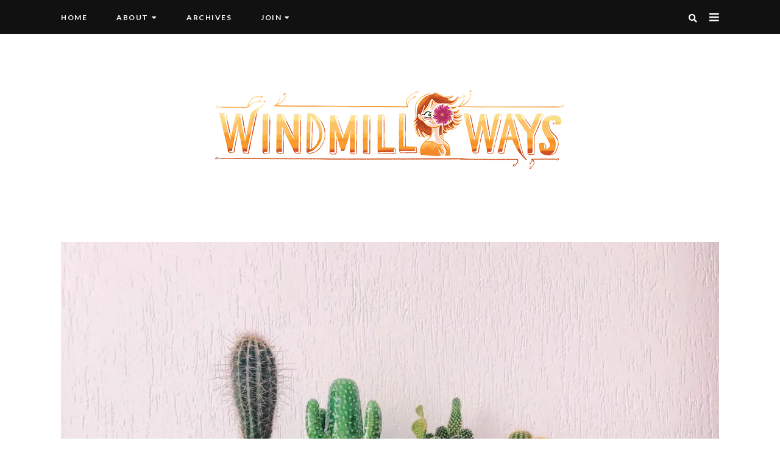

--- FILE ---
content_type: text/html; charset=UTF-8
request_url: https://windmillways.com/prickly-friendships-and-cactus-friends/
body_size: 32210
content:
<!doctype html>
<html dir="ltr" lang="en-US" xmlns:fb="https://www.facebook.com/2008/fbml" xmlns:addthis="https://www.addthis.com/help/api-spec" >

<head>
    <meta charset="UTF-8">
    <meta name="viewport" content="width=device-width, initial-scale=1">
    <link rel="profile" href="https://gmpg.org/xfn/11">

    
<!-- Author Meta Tags by Molongui Authorship, visit: https://wordpress.org/plugins/molongui-authorship/ -->
<meta name="author" content="Karianne">
<!-- /Molongui Authorship -->

<title>Prickly friendships and cactus friends | Windmill Ways</title>

		<!-- All in One SEO 4.9.3 - aioseo.com -->
	<meta name="robots" content="max-image-preview:large" />
	<meta name="author" content="Karianne"/>
	<link rel="canonical" href="https://windmillways.com/prickly-friendships-and-cactus-friends/" />
	<meta name="generator" content="All in One SEO (AIOSEO) 4.9.3" />
		<script type="application/ld+json" class="aioseo-schema">
			{"@context":"https:\/\/schema.org","@graph":[{"@type":"Article","@id":"https:\/\/windmillways.com\/prickly-friendships-and-cactus-friends\/#article","name":"Prickly friendships and cactus friends | Windmill Ways","headline":"Prickly friendships and cactus friends","author":{"@id":"https:\/\/windmillways.com\/author\/karianne\/#author"},"publisher":{"@id":"https:\/\/windmillways.com\/#organization"},"image":{"@type":"ImageObject","url":"https:\/\/i0.wp.com\/windmillways.com\/wp-content\/uploads\/2020\/02\/badfriend-selfreflection-howtobeagoodfriend-cactusfriends_millennialblogger_windmillways.jpg?fit=1920%2C1080&ssl=1","width":1920,"height":1080},"datePublished":"2020-02-26T17:55:00-07:00","dateModified":"2020-02-28T15:54:05-07:00","inLanguage":"en-US","mainEntityOfPage":{"@id":"https:\/\/windmillways.com\/prickly-friendships-and-cactus-friends\/#webpage"},"isPartOf":{"@id":"https:\/\/windmillways.com\/prickly-friendships-and-cactus-friends\/#webpage"},"articleSection":"Friends, Growing up, Health, Journal, Relationships, cactus, relationships"},{"@type":"BreadcrumbList","@id":"https:\/\/windmillways.com\/prickly-friendships-and-cactus-friends\/#breadcrumblist","itemListElement":[{"@type":"ListItem","@id":"https:\/\/windmillways.com#listItem","position":1,"name":"Home","item":"https:\/\/windmillways.com","nextItem":{"@type":"ListItem","@id":"https:\/\/windmillways.com\/category\/journal\/#listItem","name":"Journal"}},{"@type":"ListItem","@id":"https:\/\/windmillways.com\/category\/journal\/#listItem","position":2,"name":"Journal","item":"https:\/\/windmillways.com\/category\/journal\/","nextItem":{"@type":"ListItem","@id":"https:\/\/windmillways.com\/prickly-friendships-and-cactus-friends\/#listItem","name":"Prickly friendships and cactus friends"},"previousItem":{"@type":"ListItem","@id":"https:\/\/windmillways.com#listItem","name":"Home"}},{"@type":"ListItem","@id":"https:\/\/windmillways.com\/prickly-friendships-and-cactus-friends\/#listItem","position":3,"name":"Prickly friendships and cactus friends","previousItem":{"@type":"ListItem","@id":"https:\/\/windmillways.com\/category\/journal\/#listItem","name":"Journal"}}]},{"@type":"Organization","@id":"https:\/\/windmillways.com\/#organization","name":"Windmill Ways","description":"Wonders from a wind-blown life (Millennial blogger)","url":"https:\/\/windmillways.com\/","logo":{"@type":"ImageObject","url":"https:\/\/i0.wp.com\/windmillways.com\/wp-content\/uploads\/2019\/10\/cropped-windmillways_millennial-blogger_banner.png?fit=588%2C210&ssl=1","@id":"https:\/\/windmillways.com\/prickly-friendships-and-cactus-friends\/#organizationLogo","width":588,"height":210},"image":{"@id":"https:\/\/windmillways.com\/prickly-friendships-and-cactus-friends\/#organizationLogo"}},{"@type":"Person","@id":"https:\/\/windmillways.com\/author\/karianne\/#author","url":"https:\/\/windmillways.com\/author\/karianne\/","name":"Karianne","image":{"@type":"ImageObject","@id":"https:\/\/windmillways.com\/prickly-friendships-and-cactus-friends\/#authorImage","url":"https:\/\/windmillways.com\/wp-content\/uploads\/2021\/07\/windmillways.gif","width":96,"height":96,"caption":"Karianne"}},{"@type":"WebPage","@id":"https:\/\/windmillways.com\/prickly-friendships-and-cactus-friends\/#webpage","url":"https:\/\/windmillways.com\/prickly-friendships-and-cactus-friends\/","name":"Prickly friendships and cactus friends | Windmill Ways","inLanguage":"en-US","isPartOf":{"@id":"https:\/\/windmillways.com\/#website"},"breadcrumb":{"@id":"https:\/\/windmillways.com\/prickly-friendships-and-cactus-friends\/#breadcrumblist"},"author":{"@id":"https:\/\/windmillways.com\/author\/karianne\/#author"},"creator":{"@id":"https:\/\/windmillways.com\/author\/karianne\/#author"},"image":{"@type":"ImageObject","url":"https:\/\/i0.wp.com\/windmillways.com\/wp-content\/uploads\/2020\/02\/badfriend-selfreflection-howtobeagoodfriend-cactusfriends_millennialblogger_windmillways.jpg?fit=1920%2C1080&ssl=1","@id":"https:\/\/windmillways.com\/prickly-friendships-and-cactus-friends\/#mainImage","width":1920,"height":1080},"primaryImageOfPage":{"@id":"https:\/\/windmillways.com\/prickly-friendships-and-cactus-friends\/#mainImage"},"datePublished":"2020-02-26T17:55:00-07:00","dateModified":"2020-02-28T15:54:05-07:00"},{"@type":"WebSite","@id":"https:\/\/windmillways.com\/#website","url":"https:\/\/windmillways.com\/","name":"Windmill Ways","description":"Wonders from a wind-blown life (Millennial blogger)","inLanguage":"en-US","publisher":{"@id":"https:\/\/windmillways.com\/#organization"}}]}
		</script>
		<!-- All in One SEO -->

<link rel='dns-prefetch' href='//s7.addthis.com' />
<link rel='dns-prefetch' href='//stats.wp.com' />
<link rel='dns-prefetch' href='//fonts.googleapis.com' />
<link rel='dns-prefetch' href='//use.fontawesome.com' />
<link rel='dns-prefetch' href='//v0.wordpress.com' />
<link rel='dns-prefetch' href='//jetpack.wordpress.com' />
<link rel='dns-prefetch' href='//s0.wp.com' />
<link rel='dns-prefetch' href='//public-api.wordpress.com' />
<link rel='dns-prefetch' href='//0.gravatar.com' />
<link rel='dns-prefetch' href='//1.gravatar.com' />
<link rel='dns-prefetch' href='//2.gravatar.com' />
<link rel='dns-prefetch' href='//widgets.wp.com' />
<link rel='preconnect' href='//i0.wp.com' />
<link rel="alternate" type="application/rss+xml" title="Windmill Ways &raquo; Feed" href="https://windmillways.com/feed/" />
<link rel="alternate" type="application/rss+xml" title="Windmill Ways &raquo; Comments Feed" href="https://windmillways.com/comments/feed/" />
<link rel="alternate" type="application/rss+xml" title="Windmill Ways &raquo; Prickly friendships and cactus friends Comments Feed" href="https://windmillways.com/prickly-friendships-and-cactus-friends/feed/" />
<link rel="alternate" title="oEmbed (JSON)" type="application/json+oembed" href="https://windmillways.com/wp-json/oembed/1.0/embed?url=https%3A%2F%2Fwindmillways.com%2Fprickly-friendships-and-cactus-friends%2F" />
<link rel="alternate" title="oEmbed (XML)" type="text/xml+oembed" href="https://windmillways.com/wp-json/oembed/1.0/embed?url=https%3A%2F%2Fwindmillways.com%2Fprickly-friendships-and-cactus-friends%2F&#038;format=xml" />
<style id='wp-img-auto-sizes-contain-inline-css' type='text/css'>
img:is([sizes=auto i],[sizes^="auto," i]){contain-intrinsic-size:3000px 1500px}
/*# sourceURL=wp-img-auto-sizes-contain-inline-css */
</style>
<link rel='stylesheet' id='emilia-google-fonts-css' href='https://fonts.googleapis.com/css?family=Lora%3A300%2C400%2C500%2C600%2C700%7CPoppins%3A300%2C400%2C500%2C600%2C700%7CLato%3A300%2C400%2C500%2C600%2C700&#038;subset=latin%2Clatin-ext' type='text/css' media='all' />
<style id='wp-emoji-styles-inline-css' type='text/css'>

	img.wp-smiley, img.emoji {
		display: inline !important;
		border: none !important;
		box-shadow: none !important;
		height: 1em !important;
		width: 1em !important;
		margin: 0 0.07em !important;
		vertical-align: -0.1em !important;
		background: none !important;
		padding: 0 !important;
	}
/*# sourceURL=wp-emoji-styles-inline-css */
</style>
<style id='wp-block-library-inline-css' type='text/css'>
:root{--wp-block-synced-color:#7a00df;--wp-block-synced-color--rgb:122,0,223;--wp-bound-block-color:var(--wp-block-synced-color);--wp-editor-canvas-background:#ddd;--wp-admin-theme-color:#007cba;--wp-admin-theme-color--rgb:0,124,186;--wp-admin-theme-color-darker-10:#006ba1;--wp-admin-theme-color-darker-10--rgb:0,107,160.5;--wp-admin-theme-color-darker-20:#005a87;--wp-admin-theme-color-darker-20--rgb:0,90,135;--wp-admin-border-width-focus:2px}@media (min-resolution:192dpi){:root{--wp-admin-border-width-focus:1.5px}}.wp-element-button{cursor:pointer}:root .has-very-light-gray-background-color{background-color:#eee}:root .has-very-dark-gray-background-color{background-color:#313131}:root .has-very-light-gray-color{color:#eee}:root .has-very-dark-gray-color{color:#313131}:root .has-vivid-green-cyan-to-vivid-cyan-blue-gradient-background{background:linear-gradient(135deg,#00d084,#0693e3)}:root .has-purple-crush-gradient-background{background:linear-gradient(135deg,#34e2e4,#4721fb 50%,#ab1dfe)}:root .has-hazy-dawn-gradient-background{background:linear-gradient(135deg,#faaca8,#dad0ec)}:root .has-subdued-olive-gradient-background{background:linear-gradient(135deg,#fafae1,#67a671)}:root .has-atomic-cream-gradient-background{background:linear-gradient(135deg,#fdd79a,#004a59)}:root .has-nightshade-gradient-background{background:linear-gradient(135deg,#330968,#31cdcf)}:root .has-midnight-gradient-background{background:linear-gradient(135deg,#020381,#2874fc)}:root{--wp--preset--font-size--normal:16px;--wp--preset--font-size--huge:42px}.has-regular-font-size{font-size:1em}.has-larger-font-size{font-size:2.625em}.has-normal-font-size{font-size:var(--wp--preset--font-size--normal)}.has-huge-font-size{font-size:var(--wp--preset--font-size--huge)}.has-text-align-center{text-align:center}.has-text-align-left{text-align:left}.has-text-align-right{text-align:right}.has-fit-text{white-space:nowrap!important}#end-resizable-editor-section{display:none}.aligncenter{clear:both}.items-justified-left{justify-content:flex-start}.items-justified-center{justify-content:center}.items-justified-right{justify-content:flex-end}.items-justified-space-between{justify-content:space-between}.screen-reader-text{border:0;clip-path:inset(50%);height:1px;margin:-1px;overflow:hidden;padding:0;position:absolute;width:1px;word-wrap:normal!important}.screen-reader-text:focus{background-color:#ddd;clip-path:none;color:#444;display:block;font-size:1em;height:auto;left:5px;line-height:normal;padding:15px 23px 14px;text-decoration:none;top:5px;width:auto;z-index:100000}html :where(.has-border-color){border-style:solid}html :where([style*=border-top-color]){border-top-style:solid}html :where([style*=border-right-color]){border-right-style:solid}html :where([style*=border-bottom-color]){border-bottom-style:solid}html :where([style*=border-left-color]){border-left-style:solid}html :where([style*=border-width]){border-style:solid}html :where([style*=border-top-width]){border-top-style:solid}html :where([style*=border-right-width]){border-right-style:solid}html :where([style*=border-bottom-width]){border-bottom-style:solid}html :where([style*=border-left-width]){border-left-style:solid}html :where(img[class*=wp-image-]){height:auto;max-width:100%}:where(figure){margin:0 0 1em}html :where(.is-position-sticky){--wp-admin--admin-bar--position-offset:var(--wp-admin--admin-bar--height,0px)}@media screen and (max-width:600px){html :where(.is-position-sticky){--wp-admin--admin-bar--position-offset:0px}}

/*# sourceURL=wp-block-library-inline-css */
</style><style id='wp-block-heading-inline-css' type='text/css'>
h1:where(.wp-block-heading).has-background,h2:where(.wp-block-heading).has-background,h3:where(.wp-block-heading).has-background,h4:where(.wp-block-heading).has-background,h5:where(.wp-block-heading).has-background,h6:where(.wp-block-heading).has-background{padding:1.25em 2.375em}h1.has-text-align-left[style*=writing-mode]:where([style*=vertical-lr]),h1.has-text-align-right[style*=writing-mode]:where([style*=vertical-rl]),h2.has-text-align-left[style*=writing-mode]:where([style*=vertical-lr]),h2.has-text-align-right[style*=writing-mode]:where([style*=vertical-rl]),h3.has-text-align-left[style*=writing-mode]:where([style*=vertical-lr]),h3.has-text-align-right[style*=writing-mode]:where([style*=vertical-rl]),h4.has-text-align-left[style*=writing-mode]:where([style*=vertical-lr]),h4.has-text-align-right[style*=writing-mode]:where([style*=vertical-rl]),h5.has-text-align-left[style*=writing-mode]:where([style*=vertical-lr]),h5.has-text-align-right[style*=writing-mode]:where([style*=vertical-rl]),h6.has-text-align-left[style*=writing-mode]:where([style*=vertical-lr]),h6.has-text-align-right[style*=writing-mode]:where([style*=vertical-rl]){rotate:180deg}
/*# sourceURL=https://windmillways.com/wp-includes/blocks/heading/style.min.css */
</style>
<style id='wp-block-image-inline-css' type='text/css'>
.wp-block-image>a,.wp-block-image>figure>a{display:inline-block}.wp-block-image img{box-sizing:border-box;height:auto;max-width:100%;vertical-align:bottom}@media not (prefers-reduced-motion){.wp-block-image img.hide{visibility:hidden}.wp-block-image img.show{animation:show-content-image .4s}}.wp-block-image[style*=border-radius] img,.wp-block-image[style*=border-radius]>a{border-radius:inherit}.wp-block-image.has-custom-border img{box-sizing:border-box}.wp-block-image.aligncenter{text-align:center}.wp-block-image.alignfull>a,.wp-block-image.alignwide>a{width:100%}.wp-block-image.alignfull img,.wp-block-image.alignwide img{height:auto;width:100%}.wp-block-image .aligncenter,.wp-block-image .alignleft,.wp-block-image .alignright,.wp-block-image.aligncenter,.wp-block-image.alignleft,.wp-block-image.alignright{display:table}.wp-block-image .aligncenter>figcaption,.wp-block-image .alignleft>figcaption,.wp-block-image .alignright>figcaption,.wp-block-image.aligncenter>figcaption,.wp-block-image.alignleft>figcaption,.wp-block-image.alignright>figcaption{caption-side:bottom;display:table-caption}.wp-block-image .alignleft{float:left;margin:.5em 1em .5em 0}.wp-block-image .alignright{float:right;margin:.5em 0 .5em 1em}.wp-block-image .aligncenter{margin-left:auto;margin-right:auto}.wp-block-image :where(figcaption){margin-bottom:1em;margin-top:.5em}.wp-block-image.is-style-circle-mask img{border-radius:9999px}@supports ((-webkit-mask-image:none) or (mask-image:none)) or (-webkit-mask-image:none){.wp-block-image.is-style-circle-mask img{border-radius:0;-webkit-mask-image:url('data:image/svg+xml;utf8,<svg viewBox="0 0 100 100" xmlns="http://www.w3.org/2000/svg"><circle cx="50" cy="50" r="50"/></svg>');mask-image:url('data:image/svg+xml;utf8,<svg viewBox="0 0 100 100" xmlns="http://www.w3.org/2000/svg"><circle cx="50" cy="50" r="50"/></svg>');mask-mode:alpha;-webkit-mask-position:center;mask-position:center;-webkit-mask-repeat:no-repeat;mask-repeat:no-repeat;-webkit-mask-size:contain;mask-size:contain}}:root :where(.wp-block-image.is-style-rounded img,.wp-block-image .is-style-rounded img){border-radius:9999px}.wp-block-image figure{margin:0}.wp-lightbox-container{display:flex;flex-direction:column;position:relative}.wp-lightbox-container img{cursor:zoom-in}.wp-lightbox-container img:hover+button{opacity:1}.wp-lightbox-container button{align-items:center;backdrop-filter:blur(16px) saturate(180%);background-color:#5a5a5a40;border:none;border-radius:4px;cursor:zoom-in;display:flex;height:20px;justify-content:center;opacity:0;padding:0;position:absolute;right:16px;text-align:center;top:16px;width:20px;z-index:100}@media not (prefers-reduced-motion){.wp-lightbox-container button{transition:opacity .2s ease}}.wp-lightbox-container button:focus-visible{outline:3px auto #5a5a5a40;outline:3px auto -webkit-focus-ring-color;outline-offset:3px}.wp-lightbox-container button:hover{cursor:pointer;opacity:1}.wp-lightbox-container button:focus{opacity:1}.wp-lightbox-container button:focus,.wp-lightbox-container button:hover,.wp-lightbox-container button:not(:hover):not(:active):not(.has-background){background-color:#5a5a5a40;border:none}.wp-lightbox-overlay{box-sizing:border-box;cursor:zoom-out;height:100vh;left:0;overflow:hidden;position:fixed;top:0;visibility:hidden;width:100%;z-index:100000}.wp-lightbox-overlay .close-button{align-items:center;cursor:pointer;display:flex;justify-content:center;min-height:40px;min-width:40px;padding:0;position:absolute;right:calc(env(safe-area-inset-right) + 16px);top:calc(env(safe-area-inset-top) + 16px);z-index:5000000}.wp-lightbox-overlay .close-button:focus,.wp-lightbox-overlay .close-button:hover,.wp-lightbox-overlay .close-button:not(:hover):not(:active):not(.has-background){background:none;border:none}.wp-lightbox-overlay .lightbox-image-container{height:var(--wp--lightbox-container-height);left:50%;overflow:hidden;position:absolute;top:50%;transform:translate(-50%,-50%);transform-origin:top left;width:var(--wp--lightbox-container-width);z-index:9999999999}.wp-lightbox-overlay .wp-block-image{align-items:center;box-sizing:border-box;display:flex;height:100%;justify-content:center;margin:0;position:relative;transform-origin:0 0;width:100%;z-index:3000000}.wp-lightbox-overlay .wp-block-image img{height:var(--wp--lightbox-image-height);min-height:var(--wp--lightbox-image-height);min-width:var(--wp--lightbox-image-width);width:var(--wp--lightbox-image-width)}.wp-lightbox-overlay .wp-block-image figcaption{display:none}.wp-lightbox-overlay button{background:none;border:none}.wp-lightbox-overlay .scrim{background-color:#fff;height:100%;opacity:.9;position:absolute;width:100%;z-index:2000000}.wp-lightbox-overlay.active{visibility:visible}@media not (prefers-reduced-motion){.wp-lightbox-overlay.active{animation:turn-on-visibility .25s both}.wp-lightbox-overlay.active img{animation:turn-on-visibility .35s both}.wp-lightbox-overlay.show-closing-animation:not(.active){animation:turn-off-visibility .35s both}.wp-lightbox-overlay.show-closing-animation:not(.active) img{animation:turn-off-visibility .25s both}.wp-lightbox-overlay.zoom.active{animation:none;opacity:1;visibility:visible}.wp-lightbox-overlay.zoom.active .lightbox-image-container{animation:lightbox-zoom-in .4s}.wp-lightbox-overlay.zoom.active .lightbox-image-container img{animation:none}.wp-lightbox-overlay.zoom.active .scrim{animation:turn-on-visibility .4s forwards}.wp-lightbox-overlay.zoom.show-closing-animation:not(.active){animation:none}.wp-lightbox-overlay.zoom.show-closing-animation:not(.active) .lightbox-image-container{animation:lightbox-zoom-out .4s}.wp-lightbox-overlay.zoom.show-closing-animation:not(.active) .lightbox-image-container img{animation:none}.wp-lightbox-overlay.zoom.show-closing-animation:not(.active) .scrim{animation:turn-off-visibility .4s forwards}}@keyframes show-content-image{0%{visibility:hidden}99%{visibility:hidden}to{visibility:visible}}@keyframes turn-on-visibility{0%{opacity:0}to{opacity:1}}@keyframes turn-off-visibility{0%{opacity:1;visibility:visible}99%{opacity:0;visibility:visible}to{opacity:0;visibility:hidden}}@keyframes lightbox-zoom-in{0%{transform:translate(calc((-100vw + var(--wp--lightbox-scrollbar-width))/2 + var(--wp--lightbox-initial-left-position)),calc(-50vh + var(--wp--lightbox-initial-top-position))) scale(var(--wp--lightbox-scale))}to{transform:translate(-50%,-50%) scale(1)}}@keyframes lightbox-zoom-out{0%{transform:translate(-50%,-50%) scale(1);visibility:visible}99%{visibility:visible}to{transform:translate(calc((-100vw + var(--wp--lightbox-scrollbar-width))/2 + var(--wp--lightbox-initial-left-position)),calc(-50vh + var(--wp--lightbox-initial-top-position))) scale(var(--wp--lightbox-scale));visibility:hidden}}
/*# sourceURL=https://windmillways.com/wp-includes/blocks/image/style.min.css */
</style>
<style id='wp-block-paragraph-inline-css' type='text/css'>
.is-small-text{font-size:.875em}.is-regular-text{font-size:1em}.is-large-text{font-size:2.25em}.is-larger-text{font-size:3em}.has-drop-cap:not(:focus):first-letter{float:left;font-size:8.4em;font-style:normal;font-weight:100;line-height:.68;margin:.05em .1em 0 0;text-transform:uppercase}body.rtl .has-drop-cap:not(:focus):first-letter{float:none;margin-left:.1em}p.has-drop-cap.has-background{overflow:hidden}:root :where(p.has-background){padding:1.25em 2.375em}:where(p.has-text-color:not(.has-link-color)) a{color:inherit}p.has-text-align-left[style*="writing-mode:vertical-lr"],p.has-text-align-right[style*="writing-mode:vertical-rl"]{rotate:180deg}
/*# sourceURL=https://windmillways.com/wp-includes/blocks/paragraph/style.min.css */
</style>
<style id='wp-block-quote-inline-css' type='text/css'>
.wp-block-quote{box-sizing:border-box;overflow-wrap:break-word}.wp-block-quote.is-large:where(:not(.is-style-plain)),.wp-block-quote.is-style-large:where(:not(.is-style-plain)){margin-bottom:1em;padding:0 1em}.wp-block-quote.is-large:where(:not(.is-style-plain)) p,.wp-block-quote.is-style-large:where(:not(.is-style-plain)) p{font-size:1.5em;font-style:italic;line-height:1.6}.wp-block-quote.is-large:where(:not(.is-style-plain)) cite,.wp-block-quote.is-large:where(:not(.is-style-plain)) footer,.wp-block-quote.is-style-large:where(:not(.is-style-plain)) cite,.wp-block-quote.is-style-large:where(:not(.is-style-plain)) footer{font-size:1.125em;text-align:right}.wp-block-quote>cite{display:block}
/*# sourceURL=https://windmillways.com/wp-includes/blocks/quote/style.min.css */
</style>
<style id='global-styles-inline-css' type='text/css'>
:root{--wp--preset--aspect-ratio--square: 1;--wp--preset--aspect-ratio--4-3: 4/3;--wp--preset--aspect-ratio--3-4: 3/4;--wp--preset--aspect-ratio--3-2: 3/2;--wp--preset--aspect-ratio--2-3: 2/3;--wp--preset--aspect-ratio--16-9: 16/9;--wp--preset--aspect-ratio--9-16: 9/16;--wp--preset--color--black: #000000;--wp--preset--color--cyan-bluish-gray: #abb8c3;--wp--preset--color--white: #ffffff;--wp--preset--color--pale-pink: #f78da7;--wp--preset--color--vivid-red: #cf2e2e;--wp--preset--color--luminous-vivid-orange: #ff6900;--wp--preset--color--luminous-vivid-amber: #fcb900;--wp--preset--color--light-green-cyan: #7bdcb5;--wp--preset--color--vivid-green-cyan: #00d084;--wp--preset--color--pale-cyan-blue: #8ed1fc;--wp--preset--color--vivid-cyan-blue: #0693e3;--wp--preset--color--vivid-purple: #9b51e0;--wp--preset--gradient--vivid-cyan-blue-to-vivid-purple: linear-gradient(135deg,rgb(6,147,227) 0%,rgb(155,81,224) 100%);--wp--preset--gradient--light-green-cyan-to-vivid-green-cyan: linear-gradient(135deg,rgb(122,220,180) 0%,rgb(0,208,130) 100%);--wp--preset--gradient--luminous-vivid-amber-to-luminous-vivid-orange: linear-gradient(135deg,rgb(252,185,0) 0%,rgb(255,105,0) 100%);--wp--preset--gradient--luminous-vivid-orange-to-vivid-red: linear-gradient(135deg,rgb(255,105,0) 0%,rgb(207,46,46) 100%);--wp--preset--gradient--very-light-gray-to-cyan-bluish-gray: linear-gradient(135deg,rgb(238,238,238) 0%,rgb(169,184,195) 100%);--wp--preset--gradient--cool-to-warm-spectrum: linear-gradient(135deg,rgb(74,234,220) 0%,rgb(151,120,209) 20%,rgb(207,42,186) 40%,rgb(238,44,130) 60%,rgb(251,105,98) 80%,rgb(254,248,76) 100%);--wp--preset--gradient--blush-light-purple: linear-gradient(135deg,rgb(255,206,236) 0%,rgb(152,150,240) 100%);--wp--preset--gradient--blush-bordeaux: linear-gradient(135deg,rgb(254,205,165) 0%,rgb(254,45,45) 50%,rgb(107,0,62) 100%);--wp--preset--gradient--luminous-dusk: linear-gradient(135deg,rgb(255,203,112) 0%,rgb(199,81,192) 50%,rgb(65,88,208) 100%);--wp--preset--gradient--pale-ocean: linear-gradient(135deg,rgb(255,245,203) 0%,rgb(182,227,212) 50%,rgb(51,167,181) 100%);--wp--preset--gradient--electric-grass: linear-gradient(135deg,rgb(202,248,128) 0%,rgb(113,206,126) 100%);--wp--preset--gradient--midnight: linear-gradient(135deg,rgb(2,3,129) 0%,rgb(40,116,252) 100%);--wp--preset--font-size--small: 13px;--wp--preset--font-size--medium: 20px;--wp--preset--font-size--large: 36px;--wp--preset--font-size--x-large: 42px;--wp--preset--spacing--20: 0.44rem;--wp--preset--spacing--30: 0.67rem;--wp--preset--spacing--40: 1rem;--wp--preset--spacing--50: 1.5rem;--wp--preset--spacing--60: 2.25rem;--wp--preset--spacing--70: 3.38rem;--wp--preset--spacing--80: 5.06rem;--wp--preset--shadow--natural: 6px 6px 9px rgba(0, 0, 0, 0.2);--wp--preset--shadow--deep: 12px 12px 50px rgba(0, 0, 0, 0.4);--wp--preset--shadow--sharp: 6px 6px 0px rgba(0, 0, 0, 0.2);--wp--preset--shadow--outlined: 6px 6px 0px -3px rgb(255, 255, 255), 6px 6px rgb(0, 0, 0);--wp--preset--shadow--crisp: 6px 6px 0px rgb(0, 0, 0);}:where(.is-layout-flex){gap: 0.5em;}:where(.is-layout-grid){gap: 0.5em;}body .is-layout-flex{display: flex;}.is-layout-flex{flex-wrap: wrap;align-items: center;}.is-layout-flex > :is(*, div){margin: 0;}body .is-layout-grid{display: grid;}.is-layout-grid > :is(*, div){margin: 0;}:where(.wp-block-columns.is-layout-flex){gap: 2em;}:where(.wp-block-columns.is-layout-grid){gap: 2em;}:where(.wp-block-post-template.is-layout-flex){gap: 1.25em;}:where(.wp-block-post-template.is-layout-grid){gap: 1.25em;}.has-black-color{color: var(--wp--preset--color--black) !important;}.has-cyan-bluish-gray-color{color: var(--wp--preset--color--cyan-bluish-gray) !important;}.has-white-color{color: var(--wp--preset--color--white) !important;}.has-pale-pink-color{color: var(--wp--preset--color--pale-pink) !important;}.has-vivid-red-color{color: var(--wp--preset--color--vivid-red) !important;}.has-luminous-vivid-orange-color{color: var(--wp--preset--color--luminous-vivid-orange) !important;}.has-luminous-vivid-amber-color{color: var(--wp--preset--color--luminous-vivid-amber) !important;}.has-light-green-cyan-color{color: var(--wp--preset--color--light-green-cyan) !important;}.has-vivid-green-cyan-color{color: var(--wp--preset--color--vivid-green-cyan) !important;}.has-pale-cyan-blue-color{color: var(--wp--preset--color--pale-cyan-blue) !important;}.has-vivid-cyan-blue-color{color: var(--wp--preset--color--vivid-cyan-blue) !important;}.has-vivid-purple-color{color: var(--wp--preset--color--vivid-purple) !important;}.has-black-background-color{background-color: var(--wp--preset--color--black) !important;}.has-cyan-bluish-gray-background-color{background-color: var(--wp--preset--color--cyan-bluish-gray) !important;}.has-white-background-color{background-color: var(--wp--preset--color--white) !important;}.has-pale-pink-background-color{background-color: var(--wp--preset--color--pale-pink) !important;}.has-vivid-red-background-color{background-color: var(--wp--preset--color--vivid-red) !important;}.has-luminous-vivid-orange-background-color{background-color: var(--wp--preset--color--luminous-vivid-orange) !important;}.has-luminous-vivid-amber-background-color{background-color: var(--wp--preset--color--luminous-vivid-amber) !important;}.has-light-green-cyan-background-color{background-color: var(--wp--preset--color--light-green-cyan) !important;}.has-vivid-green-cyan-background-color{background-color: var(--wp--preset--color--vivid-green-cyan) !important;}.has-pale-cyan-blue-background-color{background-color: var(--wp--preset--color--pale-cyan-blue) !important;}.has-vivid-cyan-blue-background-color{background-color: var(--wp--preset--color--vivid-cyan-blue) !important;}.has-vivid-purple-background-color{background-color: var(--wp--preset--color--vivid-purple) !important;}.has-black-border-color{border-color: var(--wp--preset--color--black) !important;}.has-cyan-bluish-gray-border-color{border-color: var(--wp--preset--color--cyan-bluish-gray) !important;}.has-white-border-color{border-color: var(--wp--preset--color--white) !important;}.has-pale-pink-border-color{border-color: var(--wp--preset--color--pale-pink) !important;}.has-vivid-red-border-color{border-color: var(--wp--preset--color--vivid-red) !important;}.has-luminous-vivid-orange-border-color{border-color: var(--wp--preset--color--luminous-vivid-orange) !important;}.has-luminous-vivid-amber-border-color{border-color: var(--wp--preset--color--luminous-vivid-amber) !important;}.has-light-green-cyan-border-color{border-color: var(--wp--preset--color--light-green-cyan) !important;}.has-vivid-green-cyan-border-color{border-color: var(--wp--preset--color--vivid-green-cyan) !important;}.has-pale-cyan-blue-border-color{border-color: var(--wp--preset--color--pale-cyan-blue) !important;}.has-vivid-cyan-blue-border-color{border-color: var(--wp--preset--color--vivid-cyan-blue) !important;}.has-vivid-purple-border-color{border-color: var(--wp--preset--color--vivid-purple) !important;}.has-vivid-cyan-blue-to-vivid-purple-gradient-background{background: var(--wp--preset--gradient--vivid-cyan-blue-to-vivid-purple) !important;}.has-light-green-cyan-to-vivid-green-cyan-gradient-background{background: var(--wp--preset--gradient--light-green-cyan-to-vivid-green-cyan) !important;}.has-luminous-vivid-amber-to-luminous-vivid-orange-gradient-background{background: var(--wp--preset--gradient--luminous-vivid-amber-to-luminous-vivid-orange) !important;}.has-luminous-vivid-orange-to-vivid-red-gradient-background{background: var(--wp--preset--gradient--luminous-vivid-orange-to-vivid-red) !important;}.has-very-light-gray-to-cyan-bluish-gray-gradient-background{background: var(--wp--preset--gradient--very-light-gray-to-cyan-bluish-gray) !important;}.has-cool-to-warm-spectrum-gradient-background{background: var(--wp--preset--gradient--cool-to-warm-spectrum) !important;}.has-blush-light-purple-gradient-background{background: var(--wp--preset--gradient--blush-light-purple) !important;}.has-blush-bordeaux-gradient-background{background: var(--wp--preset--gradient--blush-bordeaux) !important;}.has-luminous-dusk-gradient-background{background: var(--wp--preset--gradient--luminous-dusk) !important;}.has-pale-ocean-gradient-background{background: var(--wp--preset--gradient--pale-ocean) !important;}.has-electric-grass-gradient-background{background: var(--wp--preset--gradient--electric-grass) !important;}.has-midnight-gradient-background{background: var(--wp--preset--gradient--midnight) !important;}.has-small-font-size{font-size: var(--wp--preset--font-size--small) !important;}.has-medium-font-size{font-size: var(--wp--preset--font-size--medium) !important;}.has-large-font-size{font-size: var(--wp--preset--font-size--large) !important;}.has-x-large-font-size{font-size: var(--wp--preset--font-size--x-large) !important;}
/*# sourceURL=global-styles-inline-css */
</style>

<style id='classic-theme-styles-inline-css' type='text/css'>
/*! This file is auto-generated */
.wp-block-button__link{color:#fff;background-color:#32373c;border-radius:9999px;box-shadow:none;text-decoration:none;padding:calc(.667em + 2px) calc(1.333em + 2px);font-size:1.125em}.wp-block-file__button{background:#32373c;color:#fff;text-decoration:none}
/*# sourceURL=/wp-includes/css/classic-themes.min.css */
</style>
<link rel='stylesheet' id='cwp-style-css' href='https://windmillways.com/wp-content/plugins/comments-widget-plus/assets/css/cwp.css?ver=1.3' type='text/css' media='all' />
<link rel='stylesheet' id='emilia-style-css' href='https://windmillways.com/wp-content/themes/emilia/style.css?ver=6.9' type='text/css' media='all' />
<style id='emilia-style-inline-css' type='text/css'>

        /* Body Fonts */
		body,
        .u-footer-instagram .insta-gallery-feed .insta-gallery-actions .insta-gallery-button,
        .c-archive-sidebar .c-search__form input[type="text"] {
            font-family: "Lora";
		}

        .u-footer-instagram .widget a.ig-b-v-24 {
            font-family: "Lora" !important;
        }

        /* Accent Fonts */
        .c-meta,
        .categories,
        .c-meta__primary,
        .c-meta__secondary,
        .c-newposts__item-date,
        .c-related__post .date,
        .c-comment__meta--primary .date,
        .widget_recent_entries ul .post-date,
        .c-index-posts__item-date,
        .c-index-main-sidebar .index-title-layout-2 .index-more-link {
            font-family: "Poppins";
        }

        /* Post Title Font */
        .entry-title,
        h1.entry-title,
        h2.c-card__title,
        h2.entry-title,
        .widget_recent_entries ul a,
        .c-related__post--title,
        .c-newposts__item--text a,
        .c-slider__box--title,
        .jetpack-display-remote-posts h4 a {
            font-family: "Lato";
        }

		/* Heading Fonts */
		h1, h2, h3, h4, h5, h6 {
            font-family: "Lato";
		}
		
		/* Navbar Fonts */
        .menu a,
		.c-navbar__main,
        .mm-panel_has-navbar .mm-navbar,
        .mm-menu a {
            font-family: "Lato";
		}

        /* Button Fonts */
        button,
        .btn,
        .button,
        input[type="submit"],
        button[type="reset"],
        [type="button"],
        .c-navigation li,
        .ugb-button,
        .wp-block-button,
        .insta-gallery-feed .insta-gallery-actions .insta-gallery-button {
            font-family: "Poppins";
        }

        /* Accessory Fonts */
	   .widget-title,
       .c-featured__title,
       .promo-overlay h4,
       .gls-email-newsletter-wrapper .text-holder h3,
       .c-footer__social-text,
       .c-author__name,
       .c-footer__copyrights p,
       .elementor-widget .optin-widget-wrapper .optin-text-wrap h5,
       .elementor-widget h5 {
            font-family: "Lato";
        }
	

        /* Accent Color */
		.c-meta__primary a,  
        a.sl-button, 
        a.sl-button,
        .liked, 
        .c-meta__secondary a:hover, 
        .c-footer a:hover, 
        .c-footer a:hover span, 
        .c-categories .cat-links, 
        .c-card__title a:hover, 
        button.back-to-top.show:hover, 
        .c-related__post h3 a:hover, 
        .sl-icon svg, 
        .entry-header .categories a, 
        .c-slider .c-meta__primary a, 
        .widget_recent_entries ul a:hover,
        .article-footer .categories a:hover,
        .article-footer .c-social__btn i:hover,
        .widget .c-social__widget a:hover,
        .c-floating__social a:hover,
        .c-card__footer .c-social__btn i:hover,
        .c-footer__social a:hover,
        .c-newposts__item--text a:hover,
        .c-wgtags a:hover,
        .c-search__button:hover,
        .c-footer .c-newposts__item--text a:hover,
        .c-card .c-meta__primary a:hover,
        .header-2 .c-navbar__social a:hover,
        .header-2 .search-overlay-toggle:hover,
        .header-2.has-floating-sidebar .open-aside:hover,
        .c-index-posts h4 a:hover,
        .c-index-main-sidebar .index-title-layout-2 .index-more-link:hover   {
            color: #d69931;
		}
		
		.c-sidebar .emilia_cat_widget .c-cat__item span, 
        .c-navigation__numbers-active, 
        .emilia_cat_widget .c-cat__item span, 
        .slider--carousel .c-slider .c-meta__primary a, 
        article.format-gallery .c-card:before, 
        article.format-video .c-card:before, 
        article.format-audio .c-card:before, 
        article.format-quote .c-card:before,  
        article.format-link .c-card:before,
        .c-card__frame .c-social a:hover .c-social__btn {
		    background-color: #d69931;
		}
		
		.mc4wp-form-fields, 
        .load2:after, 
        .load2:before, 
        .load1, 
        .load3-center, 
        .load3:after, 
        .load3:before, 
        .load4:before, 
        .load4:after, 
        .load4-2:after, 
        .load5, 
        .load5:after, 
        .load5:before, 
        .load6:after, 
        .load6:before, 
        .load7:after, 
        .load8:before, 
        .load8-2:before, 
        .load8:after, 
        .load8-2:after, 
        .c-navbar__hamburger--button.active:hover span, 
        .c-categories .cat-links a:hover, 
        .widget-title:after, ::selection, 
        .c-comment__reply a:hover, 
        .u-footer-instagram .null-instagram-feed .clear a:hover, 
        .c-twitter__feed button.owl-dot.active, 
        .c-progress {
		    background: #d69931;
		}
		
		.load6, 
        .load7, 
        .load7:before, 
        .load9, 
        .load9:before, 
        .load9:after, 
        .c-navigation__numbers-active, 
        .c-button2:hover,
        blockquote,
        .c-card__frame .c-social a:hover .c-social__btn,
        .wp-block-verse {
		    border-color: #d69931;
		}

        /* Accent Color 2 */
        .archive .page-header, 
        .search .page-header,
        .c-index-top-sidebar,
        .c-categories .cat-links a,
        .c-twitter__feed button.owl-dot,
        .about-me,
        .jetpack_subscription_widget,
        .u-footer-background {
            background-color: #f3f3f3;
        }

        #eu-cookie-law {
            background-color: #f3f3f3 !important;
        }
		
		/* Background Color */
		body {
		    background-color: #ffffff;
		}

        .content-wrapper,
        .footer-wrapper {
            background-color: ;
        }
		
        /* Text Color */
		body, 
        .c-sidebar .emilia_cat_widget .c-cat li h6 {
            color: #353535;
		}
        #eu-cookie-law {
            color: #353535 !important;
        }
		
		.c-navbar__hamburger--button span {
		    background: #353535;
		}
		
		/* Header Background Color */
		.site-header, 
        .u-header-background {
            background-color: #ffffff;
		}
		
		/* Links Color */
		a {
            color: #d69931;
		}

        /* Links Hover Color */
        a:hover {
            color: #111111;
        }

        /* General Headings Color */
        h1, 
        h2, 
        h3, 
        h4, 
        h5, 
        h6, 
        .entry-content .tags > a, 
        .post-navigation .nav-links a .prev, 
        .post-navigation .nav-links a .next, 
        .c-comment__meta--primary .author, 
        .c-author__name,
        .tagcloud a {
            color: #111111;
        }

        .tagcloud a {
            border-color: #111111;
        }

        .tagcloud a:hover span,
        .tagcloud a:hover {
            background-color: #111111;
            color: #fff;
        }
		
		/* Header text color */
		.site-title a, 
        .site-description {
		    color: #111111;
		}

        /* Promo & Featured Cats Title Color */
       .c-featured__title,
       .promo-item .promo-overlay h4 {
            color: #111111;
        }
		
		/* Header background color */
		.site-header, 
        .u-header-background {
		    background-color: #ffffff;
		}

        /* BUTTONS */

        /* Read More Buttons */
        .c-card__footer .button.read-more, 
        .manual-read-more a.more-link {
            color: #ffffff;
            background-color: #111111;
            border-color: #111111;
        }

        #eu-cookie-law input {
            color: #ffffff !important;
            background-color: #111111 !important;
            border-color: #111111 !important;
        }

        /* Hover */
        .c-card__footer .button.read-more:hover, 
        .manual-read-more a.more-link:hover {
           color: #ffffff;
           background-color: #d7ad63;
           border-color: #d7ad63;
        }

        #eu-cookie-law input:hover {
           color: #ffffff !important;
           background-color: #d7ad63 !important;
           border-color: #d7ad63 !important;
        }

        /* Standard Buttons */
        button,
        .btn,
        .button,
        input[type="submit"],
        button[type="reset"],
        [type="button"],
        .c-navigation li {   
            color: #ffffff;
            background-color: #111111;
            border-color: #111111;
        }

        .c-navigation li a {
            color: #ffffff;
        }

        .button.c-button__full,
        .comment-form input[type="submit"] {   
            color: #ffffff !important;
            background-color: #111111 !important;
            border-color: #111111 !important;
        }    
        
        /* Standard Button Hover */
        button:hover,
        .btn:hover,
        .button:hover,
        input[type="submit"]:hover,
        button[type="reset"]:hover,
        [type="button"]:hover,
        .c-navigation li:hover {
           color: #ffffff;
           background-color: #d7ad63;
           border-color: #d7ad63;
        }

        .c-navigation li:hover a,
        .c-navigation li a:hover {
            color: #ffffff;
        }

        .button.c-button__full:hover,
        .comment-form input[type="submit"]:hover {
           color: #ffffff !important;
           background-color: #d7ad63 !important;
           border-color: #d7ad63 !important;
        }

        /* MENU COLORS */
        /* Primary Navbar background color */
        .c-navbar__top, 
        .header2 .navbar-container,
        .primary-menu-full .header2 .c-navbar__top,
        .c-navbar__top .menu .menu-item-has-children:hover > ul,
        #mmenu-1 .mm-panel,
        #mmenu-1 .mm-navbar {
            background-color: #111111;
        }

         /* Primary Navbar border color */
        .header1 .c-navbar__top,
        .header3 .c-navbar__top,
        .header4 .c-navbar__top {
            border-bottom: 1px solid #111111;
        }

        .header2 .navbar-container,
        .primary-menu-full .header2 .c-navbar__top {
            border-color: #111111;
        }

        /* Primary Navbar text color */
        .c-navbar__top .menu a, 
        .c-navbar__top .c-navbar__zone--mobile-container .menu a, 
        #mmenu-1.mm-menu a,
        #mmenu-1,
        #mmenu-1 a.mm-navbar__title,
        #mmenu-1 a.mm-navbar__title:hover {
            color: #ffffff;
        }

        #mmenu-1 .mm-btn::after, 
        #mmenu-1 .mm-btn::before {
            border-color: #ffffff;
        }
        
        .c-navbar__top .c-navbar__hamburger--button span, 
        .c-navbar__top .c-navbar__hamburger--button.active .top, 
        .c-navbar__top .c-navbar__hamburger--button.active .bottom {
            background: #ffffff;
        }

        /* Primary Navbar text hover color */
        .c-navbar__top .menu a:hover, 
        .c-navbar__top .c-navbar__zone--mobile-container .menu a:hover, 
        #mmenu-1.mm-menu a:active, 
        #mmenu-1.mm-menu a:hover {
            color: #d7ad63;
        }
        
        .c-navbar__top .c-navbar__hamburger--button:hover span, 
        .c-navbar__top .c-navbar__hamburger--button.active:hover .top, 
        .c-navbar__top .c-navbar__hamburger--button.active:hover .bottom {
            background: #d7ad63;
        }

        #mmenu-1 .mm-btn:hover:after, 
        #mmenu-1 .mm-btn:hover:before {
            border-color: #d7ad63;
        }

        /* Primary Extras */
        .has-floating-sidebar .open-aside, 
        .c-navbar__social a,
        .header4 .open-aside, 
        .search-overlay-toggle {
            color: #ffffff;
        }

        .has-floating-sidebar .open-aside:hover, 
        .c-navbar__social a:hover,
        .header4 .open-aside:hover, 
        .search-overlay-toggle:hover {
            color: #d7ad63;
        }

          
        /* Secondary Navbar background color */
        .secondary-menu .navbar-container, 
        .secondary-menu .menu .menu-item-has-children:hover > ul,
        #mmenu-2 .mm-panel,
        #mmenu-2 .mm-navbar {
            background-color: #ffffff;
        }

        /* Secondary Navbar border color */
        .secondary-menu .navbar-container {
            border-color: ;
        }

        /* Secondary Navbar text color */ 
        .secondary-menu .menu a, 
        .secondary-menu .c-navbar__zone--mobile-container .menu a,
        #mmenu-2.mm-menu a,
        #mmenu-2,
        #mmenu-2 a.mm-navbar__title,
        #mmenu-2 a.mm-navbar__title:hover {
            color: #111111;
        }
        
        .secondary-menu .c-navbar__hamburger--button span, 
        .secondary-menu .c-navbar__hamburger--button.active .top, 
        .secondary-menu .c-navbar__hamburger--button.active .bottom {
            background: #111111;
        }

        #mmenu-2 .mm-btn::after, 
        #mmenu-2 .mm-btn::before {
            border-color: #111111;
        }

        /* Secondary Navbar text hover color */ 
        .secondary-menu .menu a:hover, 
        .secondary-menu .c-navbar__zone--mobile-container .menu a:hover,
        #mmenu-2.mm-menu a:active, 
        #mmenu-2.mm-menu a:hover {
            color: #d7ad63;
        }
        
        .secondary-menu .c-navbar__hamburger--button:hover span, 
        .secondary-menu .c-navbar__hamburger--button.active:hover .top, 
        .secondary-menu .c-navbar__hamburger--button.active:hover .bottom {
            background: #d7ad63;
        }

        #mmenu-2 .mm-btn:hover:after, 
        #mmenu-2 .mm-btn:hover:before {
            border-color: #d7ad63;
        }

        /* POST COLORS */
        /* Post Title Color */
        .c-card__title a,
        h2.c-card__title,
        h1.entry-title,
        h2.entry-title,
        .c-newposts__item--text a, 
        .c-related__post--title,
        .widget_recent_entries ul a,
        .jetpack-display-remote-posts h4 a,
        .c-index-posts h4 a {
            color: #111111;
        }

        /* Headings Color */
        .c-card h1, 
        .c-card h2, 
        .c-card h3, 
        .c-card h4, 
        .c-card h5, 
        .c-card h6,
        .post .o-wrapper h1,
        .post .o-wrapper h2,
        .post .o-wrapper h3,
        .post .o-wrapper h4,
        .post .o-wrapper h5,
        .post .o-wrapper h6,
        .page .entry-content h1,
        .page .entry-content h2,
        .page .entry-content h3,
        .page .entry-content h4,
        .page .entry-content h5,
        .page .entry-content h6 {
            color: #111111;
        }

        /* Meta color */
        .c-card .c-meta__primary,
        .c-card .c-meta__primary a, 
        .c-meta__secondary,
        .c-meta__secondary a,
        .c-newposts__item-date,
        .c-related__post .date, 
        .c-comment__meta--primary .date,
        .widget_recent_entries ul .post-date,
        .article-footer .categories a,
        .article-footer-inner .categories,
        .c-index-posts__item-date,
        .c-index-main-sidebar .index-title-layout-2 .index-more-link {
            color: #727272;
        }

        /* WIDGET & SIDEBAR COLORS */
        .c-sidebar .widget-title,
        .c-footer .widget-title,
        .elementor-widget h5 {
            color: #ffffff;
            background-color: #111111;
        }

        .c-blog-sidebar .widget-title,
        .c-split-slider-sidebar .widget-title,
        .u-footer-instagram .widge-title,
        .c-archive-sidebar .widget-title {
            color: #111111;
        }

        /* Social icons */
        .widget .c-social__widget a,
        .c-floating__social a,
        .c-social__btn i,
        .c-footer__social a,
        .header-2 .c-navbar__social a,
        .header-2 .search-overlay-toggle,
        .header-2.has-floating-sidebar .open-aside {
            color: #111111;
        }

        .c-card__frame .c-social a {
            background-color: #111111;
        }

        /* INSTAGRAM FOOTER COLORS */

        .u-footer-instagram .insta-gallery-feed .insta-gallery-actions .insta-gallery-button {
            color: #111111;
        }

        .u-footer-instagram .insta-gallery-feed .insta-gallery-actions .insta-gallery-button:hover {
            color: #ffffff;
        }

        /* FOOTER COLORS */

        /* Footer text color */
        .c-footer__social,
        .c-footer__social a {
            color: #ffffff;
        }
        
        /* Footer background color */
        .c-footer__social {
            background-color: #111111;
        }

        /* Copyright text color */
        .c-footer__copyrights .site-info,
        .c-footer__copyrights .site-info a {
            color: #353535;
        }
        
        /* copyright background color */
        .c-footer__copyrights {
            background-color: #f3f3f3;
        }

        /* Logo Height */
        .custom-logo {
            max-height: 600px;
        }

        .header-3.header--sticky .site-content {
            padding-top: calc(600px + 29px);
        }

        /* Site Width */
        .navbar-container,
        .u-container-width,
        .u-blog-grid-width {
            max-width: calc(1080px - (0px * 2));
        }

        .navbar-container {
            width: calc(1080px - (0px * 2));
        }

        /* Content Padding  */
        .content-wrapper,
        .c-footer {
            padding: 0px;
        }

        @media only screen and (max-width: 1024px) {
        .content-wrapper,
        .c-footer {
            padding: 0px;
        }
        }

        /* Header Margin  */
        .site-header {
            margin-bottom: 0px;
        }
		
		/* Body Font Size */
		body {
		    font-size: 20px;
        }
		
		/* Body Line Height */
		body {
		    line-height: 1.8;
		}

        /* Accent Font Weight */
        .c-meta,
        .categories,
        .c-meta__primary,
        .c-meta__secondary,
        .c-newposts__item-date,
        .c-related__post .date,
        .c-comment__meta--primary .date,
        .widget_recent_entries ul .post-date,
        .c-index-posts__item-date,
        .c-index-main-sidebar .index-title-layout-2 .index-more-link {
            font-weight: 400;
        }

        /* Accent Font Size */
        .c-meta,
        .categories,
        .c-meta__primary,
        .c-meta__secondary,
        .c-newposts__item-date,
        .c-related__post .date,
        .c-comment__meta--primary .date,
        .c-index-posts__item-date,
        .c-index-main-sidebar .index-title-layout-2 .index-more-link {
            font-size: 11px;
        }

        /* Accent Font Style */
        .c-meta,
        .categories,
        .c-meta__primary,
        .c-meta__secondary,
        .c-newposts__item-date,
        .c-related__post .date,
        .c-comment__meta--primary .date,
        .widget_recent_entries ul .post-date,
        .c-index-posts__item-date,
        .c-index-main-sidebar .index-title-layout-2 .index-more-link {
            font-style: italic;
        }

        /* Accent Font Transform */
        .c-meta,
        .categories,
        .c-meta__primary,
        .c-meta__secondary,
        .c-newposts__item-date,
        .c-related__post .date,
        .c-comment__meta--primary .date,
        .widget_recent_entries ul .post-date,
        .c-index-posts__item-date,
        .c-index-main-sidebar .index-title-layout-2 .index-more-link {
            text-transform: capitalize;
        }

        /* Accent Font Letter Spacing */
        .c-meta,
        .categories,
        .c-meta__primary,
        .c-meta__secondary,
        .c-newposts__item-date,
        .c-related__post .date,
        .c-comment__meta--primary .date,
        .widget_recent_entries ul .post-date,
        .c-index-posts__item-date,
        .c-index-main-sidebar .index-title-layout-2 .index-more-link {
            letter-spacing: 0.6px;
        }
		
		/* Navbar font size */
        .menu a,
		.c-navbar__main .menu, 
        .header2 .c-navbar__main .menu, 
        .header3 .c-navbar__main .menu, 
        .header4 .c-navbar__main .menu,
        .mm-menu a {
		    font-size: 12px;
		}

        .c-navbar__social,
        .search-overlay-toggle {
            font-size: calc(2px + 12px);
        }
		
		/* Navbar letter spacing */
        .menu a,
		.c-navbar__main .menu, 
        .c-navbar__main .menu a,
        .mm-menu a {
		    letter-spacing: 1.5px;
		}
		
		/* Navbar Text Transform */
		.menu a,
		.c-navbar__main .menu, 
        .header2 .c-navbar__main .menu, 
        .header3 .c-navbar__main .menu, 
        .header4 .c-navbar__main .menu,
        .mm-panel_has-navbar .mm-navbar,
        .mm-menu a {
		    text-transform: uppercase;
		}
		
		/* Navbar Font Weight */
        .menu a,
		.c-navbar__main .menu,
        .mm-menu a {
		    font-weight: 600;
		}

        /* Button Font */
        button,
        .btn,
        .button,
        input[type="submit"],
        button[type="reset"],
        [type="button"],
        .ugb-button,
        .wp-block-button,
        .insta-gallery-feed .insta-gallery-actions .insta-gallery-button {
            font-size: 12px;
            font-weight: 600;
            letter-spacing: 2px;
            text-transform: uppercase;
        }

        .insta-gallery-feed .insta-gallery-actions .insta-gallery-button {
            font-size: 12px !important;
        }

        /* Post Title Font Weight */
        .entry-title,
        h2.c-card__title,
        h1.entry-title,
        h2.entry-title,
        .c-slider__box--title,
        .widget_recent_entries ul a,
        .c-related__post--title,
        .c-newposts__item--text a,
        .jetpack-display-remote-posts h4 a,
        .c-index-posts h4 a {
            font-weight: 700;
        }

        /* Post Title Font Size */
        h2.c-card__title,
        h1.entry-title,
        h2.entry-title,
        .c-slider__box--title {
            font-size: 30px;
        }

        /* List, Grid, Mixed, Masonry Post Title Font Size */
        .layout-list h2.c-card__title,
        .layout-mixed h2.c-card__title,
        .layout-grid h2.c-card__title,
        .layout-masonry h2.c-card__title {
            font-size: 30px;
        }

        /* Post Title Text Transform */
        .entry-title,
        h2.c-card__title,
        h1.entry-title,
        h2.entry-title,
        .c-slider__box--title,
        .widget_recent_entries ul a,
        .c-related__post--title,
        .c-newposts__item--text a,
        .jetpack-display-remote-posts h4 a,
        .c-index-posts h4 a {
            text-transform: uppercase;
        }

        /* Post Title Letter Spacing */
        .entry-title,
        h2.c-card__title,
        h1.entry-title,
        h2.entry-title,
        .c-slider__box--title,
        .widget_recent_entries ul a,
        .c-related__post--title,
        .c-newposts__item--text a,
        .jetpack-display-remote-posts h4 a,
        .c-index-posts h4 a {
            letter-spacing: 1.2px;
        }

        /* Headings */
        h1, 
        h2, 
        h3, 
        h4, 
        h5, 
        h6 {
            font-weight: 700;
            text-transform: uppercase;
            letter-spacing: 1px;
        }

        /* Headings H1 Font Size */
        h1 {
            font-size: 32px;
        }

        /* Headings H2 Font Size */
        h2 {
        font-size: 28px;  
        }

        /* Headings H3 Font Size */
        h3 {
            font-size: 24px;
        }

        /* Headings H4 Font Size */
        h4 {
            font-size: 20px;
        }

        /* Headings H5 Font Size */
        h5,
        .c-index-posts h4 {
            font-size: 18px;
        }

        /* Headings H6 Font Size */
        h6 {
            font-size: 16px;
        }

        /* ACCESSORY FONTS */
        /* Font Weight */
        .widget-title,
        .c-featured__title,
        .promo-overlay h4,
        .gls-email-newsletter-wrapper .text-holder h3,
        .c-footer__social-text,
        .c-author__name,
        .c-footer__copyrights p,
        .elementor-widget .optin-widget-wrapper .optin-text-wrap h5,
        .elementor-widget h5 {
            font-weight: 600;
            text-transform: uppercase;
            letter-spacing: 2.0px;
        }

        .widget-title,
        .c-footer__social-text,
        .elementor-widget h5  {
            font-size: 13px;
        }

        .c-featured__title,
        .promo-overlay h4,
        .c-author__name {
            font-size: 14px;
        }
	
	
/*# sourceURL=emilia-style-inline-css */
</style>
<link rel='stylesheet' id='emilia-child-style-css' href='https://windmillways.com/wp-content/themes/emilia-child/style.css?ver=1.1.6' type='text/css' media='all' />
<link rel='stylesheet' id='font-awesome-free-css' href='//use.fontawesome.com/releases/v5.3.1/css/all.css?ver=6.9' type='text/css' media='all' />
<link rel='stylesheet' id='owl-carousel-css' href='https://windmillways.com/wp-content/themes/emilia/assets/css/vendor/owl/owl.carousel.min.css?ver=2.3.4' type='text/css' media='all' />
<link rel='stylesheet' id='owl-carousel-default-css' href='https://windmillways.com/wp-content/themes/emilia/assets/css/vendor/owl/owl.theme.default.min.css?ver=2.3.4' type='text/css' media='all' />
<link rel='stylesheet' id='mmenu-css' href='https://windmillways.com/wp-content/themes/emilia/assets/css/vendor/mmenu/jquery.mmenu.all.css?ver=7.2.0' type='text/css' media='all' />
<link rel='stylesheet' id='signature-font-css' href='//fonts.googleapis.com/css?family=Dawning+of+a+New+Day%3A400&#038;ver=6.9' type='text/css' media='all' />
<link rel='stylesheet' id='emilia-shared-styles-css' href='https://windmillways.com/wp-content/themes/emilia/common.css?ver=1.0' type='text/css' media='screen' />
<link rel='stylesheet' id='jetpack_likes-css' href='https://windmillways.com/wp-content/plugins/jetpack/modules/likes/style.css?ver=15.4' type='text/css' media='all' />
<link rel='stylesheet' id='slickr-flickr-css' href='https://windmillways.com/wp-content/plugins/slickr-flickr/styles/public.css?ver=2.8.1' type='text/css' media='all' />
<link rel='stylesheet' id='slickr-flickr-lightbox-css' href='https://windmillways.com/wp-content/plugins/slickr-flickr/styles/lightGallery.css?ver=1.0' type='text/css' media='all' />
<link rel='stylesheet' id='dashicons-css' href='https://windmillways.com/wp-includes/css/dashicons.min.css?ver=6.9' type='text/css' media='all' />
<link rel='stylesheet' id='thickbox-css' href='https://windmillways.com/wp-includes/js/thickbox/thickbox.css?ver=6.9' type='text/css' media='all' />
<link rel='stylesheet' id='galleria-classic-css' href='https://windmillways.com/wp-content/plugins/slickr-flickr/galleria/themes/classic/galleria.classic.css?ver=1.6.1' type='text/css' media='all' />
<link rel='stylesheet' id='addthis_all_pages-css' href='https://windmillways.com/wp-content/plugins/addthis-all/frontend/build/addthis_wordpress_public.min.css?ver=6.9' type='text/css' media='all' />
<!-- This site uses the Google Analytics by MonsterInsights plugin v6.2.0 - Using Analytics tracking - https://www.monsterinsights.com/ -->
<script type="text/javascript" data-cfasync="false">
	/* Function to detect opted out users */
	function __gaTrackerIsOptedOut() {
		return document.cookie.indexOf(disableStr + '=true') > -1;
	}

	/* Disable tracking if the opt-out cookie exists. */
	var disableStr = 'ga-disable-UA-80666638-1';
	if ( __gaTrackerIsOptedOut() ) {
		window[disableStr] = true;
	}

	/* Opt-out function */
	function __gaTrackerOptout() {
	  document.cookie = disableStr + '=true; expires=Thu, 31 Dec 2099 23:59:59 UTC; path=/';
	  window[disableStr] = true;
	}

	(function(i,s,o,g,r,a,m){i['GoogleAnalyticsObject']=r;i[r]=i[r]||function(){
		(i[r].q=i[r].q||[]).push(arguments)},i[r].l=1*new Date();a=s.createElement(o),
		m=s.getElementsByTagName(o)[0];a.async=1;a.src=g;m.parentNode.insertBefore(a,m)
	})(window,document,'script','//www.google-analytics.com/analytics.js','__gaTracker');

	__gaTracker('create', 'UA-80666638-1', 'auto');
	__gaTracker('set', 'forceSSL', true);
	__gaTracker('require', 'displayfeatures');
	__gaTracker('require', 'linkid', 'linkid.js');
	__gaTracker('send','pageview');
</script>
<!-- / Google Analytics by MonsterInsights -->
<script type="text/javascript" id="monsterinsights-lite-frontend-script-js-extra">
/* <![CDATA[ */
var monsterinsights_frontend = {"js_events_tracking":"true","is_debug_mode":"false","download_extensions":"doc,exe,js,pdf,ppt,tgz,zip,xls","inbound_paths":"","home_url":"https://windmillways.com","track_download_as":"event","internal_label":"int","hash_tracking":"false"};
//# sourceURL=monsterinsights-lite-frontend-script-js-extra
/* ]]> */
</script>
<script type="text/javascript" src="https://windmillways.com/wp-content/plugins/assets/js/frontend.min.js?ver=6.2.0" id="monsterinsights-lite-frontend-script-js"></script>
<script type="text/javascript" src="https://windmillways.com/wp-includes/js/jquery/jquery.min.js?ver=3.7.1" id="jquery-core-js"></script>
<script type="text/javascript" src="https://windmillways.com/wp-includes/js/jquery/jquery-migrate.min.js?ver=3.4.1" id="jquery-migrate-js"></script>
<script type="text/javascript" src="https://windmillways.com/wp-content/plugins/slickr-flickr/scripts/lightGallery.min.js?ver=1.0" id="slickr-flickr-lightbox-js"></script>
<script type="text/javascript" id="thickbox-js-extra">
/* <![CDATA[ */
var thickboxL10n = {"next":"Next \u003E","prev":"\u003C Prev","image":"Image","of":"of","close":"Close","noiframes":"This feature requires inline frames. You have iframes disabled or your browser does not support them.","loadingAnimation":"https://windmillways.com/wp-includes/js/thickbox/loadingAnimation.gif"};
//# sourceURL=thickbox-js-extra
/* ]]> */
</script>
<script type="text/javascript" src="https://windmillways.com/wp-includes/js/thickbox/thickbox.js?ver=3.1-20121105" id="thickbox-js"></script>
<script type="text/javascript" src="https://windmillways.com/wp-content/plugins/slickr-flickr/galleria/galleria-1.6.1.min.js?ver=1.6.1" id="galleria-js"></script>
<script type="text/javascript" src="https://windmillways.com/wp-content/plugins/slickr-flickr/galleria/themes/classic/galleria.classic.min.js?ver=1.6.1" id="galleria-classic-js"></script>
<script type="text/javascript" src="https://windmillways.com/wp-content/plugins/slickr-flickr/scripts/responsiveslides.min.js?ver=1.54" id="rslides-js"></script>
<script type="text/javascript" src="https://windmillways.com/wp-content/plugins/slickr-flickr/scripts/public.js?ver=2.8.1" id="slickr-flickr-js"></script>
<link rel="https://api.w.org/" href="https://windmillways.com/wp-json/" /><link rel="alternate" title="JSON" type="application/json" href="https://windmillways.com/wp-json/wp/v2/posts/2523" /><link rel="EditURI" type="application/rsd+xml" title="RSD" href="https://windmillways.com/xmlrpc.php?rsd" />
<meta name="generator" content="WordPress 6.9" />
<link rel='shortlink' href='https://wp.me/p9wyun-EH' />
<script async src="https://pagead2.googlesyndication.com/pagead/js/adsbygoogle.js?client=ca-pub-3757846524682499"
     crossorigin="anonymous"></script>

<!-- Global site tag (gtag.js) - Google Analytics -->
<script async src="https://www.googletagmanager.com/gtag/js?id=UA-80666638-1"></script>
<script>
  window.dataLayer = window.dataLayer || [];
  function gtag(){dataLayer.push(arguments);}
  gtag('js', new Date());

  gtag('config', 'UA-80666638-1');
</script>

<!-- Global site tag (gtag.js) - Google Analytics -->
<script async src="https://www.googletagmanager.com/gtag/js?id=G-X47DRHKHHX"></script>
<script>
  window.dataLayer = window.dataLayer || [];
  function gtag(){dataLayer.push(arguments);}
  gtag('js', new Date());

  gtag('config', 'G-X47DRHKHHX');
</script><script type="text/javascript">
(function(url){
	if(/(?:Chrome\/26\.0\.1410\.63 Safari\/537\.31|WordfenceTestMonBot)/.test(navigator.userAgent)){ return; }
	var addEvent = function(evt, handler) {
		if (window.addEventListener) {
			document.addEventListener(evt, handler, false);
		} else if (window.attachEvent) {
			document.attachEvent('on' + evt, handler);
		}
	};
	var removeEvent = function(evt, handler) {
		if (window.removeEventListener) {
			document.removeEventListener(evt, handler, false);
		} else if (window.detachEvent) {
			document.detachEvent('on' + evt, handler);
		}
	};
	var evts = 'contextmenu dblclick drag dragend dragenter dragleave dragover dragstart drop keydown keypress keyup mousedown mousemove mouseout mouseover mouseup mousewheel scroll'.split(' ');
	var logHuman = function() {
		if (window.wfLogHumanRan) { return; }
		window.wfLogHumanRan = true;
		var wfscr = document.createElement('script');
		wfscr.type = 'text/javascript';
		wfscr.async = true;
		wfscr.src = url + '&r=' + Math.random();
		(document.getElementsByTagName('head')[0]||document.getElementsByTagName('body')[0]).appendChild(wfscr);
		for (var i = 0; i < evts.length; i++) {
			removeEvent(evts[i], logHuman);
		}
	};
	for (var i = 0; i < evts.length; i++) {
		addEvent(evts[i], logHuman);
	}
})('//windmillways.com/?wordfence_lh=1&hid=394612E9001DAE2845D9EFBB8D66AAD9');
</script>	<style>img#wpstats{display:none}</style>
		            <style>
                .molongui-disabled-link
                {
                    border-bottom: none !important;
                    text-decoration: none !important;
                    color: inherit !important;
                    cursor: inherit !important;
                }
                .molongui-disabled-link:hover,
                .molongui-disabled-link:hover span
                {
                    border-bottom: none !important;
                    text-decoration: none !important;
                    color: inherit !important;
                    cursor: inherit !important;
                }
            </style>
            <link rel="pingback" href="https://windmillways.com/xmlrpc.php"><style type="text/css"> .optin-widget-wrapper .screenread {
	height: 1px;
    left: -1000em;
    overflow: hidden;
    position: absolute;
    top: -1000em;
    width: 1px; } </style>        <style type="text/css">
                        .site-title,
            .site-description {
                position: absolute;
                clip: rect(1px, 1px, 1px, 1px);
            }

                    </style>
        <link rel="icon" href="https://i0.wp.com/windmillways.com/wp-content/uploads/2019/02/cropped-karianne_icon-1.png?fit=32%2C32&#038;ssl=1" sizes="32x32" />
<link rel="icon" href="https://i0.wp.com/windmillways.com/wp-content/uploads/2019/02/cropped-karianne_icon-1.png?fit=192%2C192&#038;ssl=1" sizes="192x192" />
<link rel="apple-touch-icon" href="https://i0.wp.com/windmillways.com/wp-content/uploads/2019/02/cropped-karianne_icon-1.png?fit=180%2C180&#038;ssl=1" />
<meta name="msapplication-TileImage" content="https://i0.wp.com/windmillways.com/wp-content/uploads/2019/02/cropped-karianne_icon-1.png?fit=270%2C270&#038;ssl=1" />
		<style type="text/css" id="wp-custom-css">
			p {
	max-width: 750px;
  margin: auto;
	text-align: justify;
}
h1 {
	max-width: 750px;
  margin: auto;
}
h1.entry-title {
	max-width: 750px;
  margin: auto;
}
h2 {
	max-width: 750px;
  margin: auto;
}
h3 {
	max-width: 750px;
  margin: auto;
}
h4 {
	max-width: 750px;
  margin: auto;
}
ul {
	max-width: 750px;
  margin: auto;
}
ol {
	max-width: 750px;
  margin: auto;
}
.wp-block-quote {
	font-family: "Lato";
	font-size: 22px;
}
table {
	max-width: 750px;
  margin: auto;
}
.tenor-gif-embed {
	max-width: 560px;
  margin: auto;
	margin-bottom: 20px;
}
.wp-block-gallery {	
	max-width: 750px;
  margin: auto;
}
figcaption {
	max-width: 560px;
  margin: auto;
	font-style: italic;
	font-size: 14px;
}
h1.entry-title {
	margin-bottom: 50px;
}
.wp-block-image {
	max-width: 750px;
  margin: auto;
}		</style>
		<link rel='stylesheet' id='molongui-authorship-box-css' href='https://windmillways.com/wp-content/plugins/molongui-authorship/assets/css/author-box.af84.min.css?ver=5.2.6' type='text/css' media='all' />
<style id='molongui-authorship-box-inline-css' type='text/css'>
:root{ --m-a-box-bp: 600px; --m-a-box-bp-l: 599px; }.m-a-box {margin-top:20px !important;margin-right:0 !important;margin-bottom:20px !important;margin-left:0 !important;} .m-a-box-header {margin-bottom:20px;} .m-a-box-header > :first-child,  .m-a-box-header a.m-a-box-header-url {font-size:14px;font-weight:normal;text-transform:none;font-style:normal;text-align:left;color:inherit;} .m-a-box-container {padding-top:0;padding-right:0;padding-bottom:0;padding-left:0;border-style:solid;border-top-width:1px;border-right-width:1px;border-bottom-width:1px;border-left-width:1px;border-color:#e2e2e2;background-color:#f2f2f2;box-shadow:0 0 0 0  ;} .m-a-box-avatar img,  .m-a-box-avatar div[data-avatar-type="acronym"] {border-style:solid;border-width:1px;border-color:#d6d6d6;border-radius:50%;} .m-a-box-name *  {font-size:24px;text-transform:none;text-decoration:underline !important;text-align:left;color:inherit !important;} .m-a-box-container .m-a-box-content.m-a-box-profile .m-a-box-data .m-a-box-name * {text-align:left;} .m-a-box-content.m-a-box-profile .m-a-box-data .m-a-box-meta {text-align:left;} .m-a-box-content.m-a-box-profile .m-a-box-data .m-a-box-meta * {font-size:11px;text-transform:none;color:inherit;} .m-a-box-bio > * {font-size:15px;line-height:25.5px;text-align:left;color:inherit;} .m-icon-container {font-size:16px;} .m-a-box-related-entry-title,  .m-a-box-related-entry-title a {font-size:14px;text-transform:none;font-style:inherit;}
/*# sourceURL=molongui-authorship-box-inline-css */
</style>
<link rel='stylesheet' id='jetpack-top-posts-widget-css' href='https://windmillways.com/wp-content/plugins/jetpack/modules/widgets/top-posts/style.css?ver=20141013' type='text/css' media='all' />
</head>

<body data-rsssl=1 class="wp-singular post-template-default single single-post postid-2523 single-format-standard wp-custom-logo wp-embed-responsive wp-theme-emilia wp-child-theme-emilia-child single-1 has-progress-bar header-1 header--sticky has-back-to-top has-floating-sidebar has-header-search single-thumbnail">


    <div class="c-progress"></div>

    <div id="emilia-aside" class="emilia-aside">
                    <div class="emilia-sidebar">
                <section id="optin_widget-2" class="widget optin_widget"><div class="optin-widget-wrapper" style="border-color:#ffffff;background-color:#ffffff;"> 
		<div class="optin-text-wrap"> 

		<h2 class="widget-title"><span class="optin-title"  style="color:#111111;">Sign up for the newsletter</h2></span><span class="optin-text"  style="color:#353535;"><p>Get the latest story right in your inbox!</p>
</span> </div> 			<form id="subscribeoptin_widget-2" action="https://windmillways.us12.list-manage.com/subscribe/post?u=ecf7b681ed88d8d43e028df57&amp;id=8f834c9518" method="post"
									target="_blank" onsubmit="if ( subbox1.value == 'First name') { subbox1.value = ''; } if ( subbox2.value == 'Last name') { subbox2.value = ''; }" name="optin_widget-2">
									<input type="text" id="subbox1" class="enews-subbox" value="" placeholder="First name" name="FNAME" />									<input type="email" value="" id="subbox" placeholder="Email" name="EMAIL"
											required="required" />
												<input onMouseOver="this.style.color='#ffffff';this.style.backgroundColor='#d7ad63';this.style.borderColor='#d7ad63'" onMouseOut="this.style.color='#ffffff';this.style.backgroundColor='#111111';this.style.borderColor='#111111'" style="color:#ffffff;background:#111111;border-color:#111111;" type="submit" value="Sign up" id="subbutton" />
			</form>
		<span class="optin-text"  style="color:#353535;"></span></div></section><section id="tag_cloud-1" class="widget widget_tag_cloud"><h2 class="widget-title">Popular Topics</h2><div class="tagcloud"><a href="https://windmillways.com/category/growing-up/birthday/" class="tag-cloud-link tag-link-53 tag-link-position-1" style="font-size: 12.363636363636pt;" aria-label="Birthday (5 items)">Birthday</a>
<a href="https://windmillways.com/category/bucket-list/" class="tag-cloud-link tag-link-16 tag-link-position-2" style="font-size: 8pt;" aria-label="Bucket List (1 item)">Bucket List</a>
<a href="https://windmillways.com/category/holidays/christmas/" class="tag-cloud-link tag-link-20 tag-link-position-3" style="font-size: 13pt;" aria-label="Christmas (6 items)">Christmas</a>
<a href="https://windmillways.com/category/school/college/" class="tag-cloud-link tag-link-6 tag-link-position-4" style="font-size: 14.727272727273pt;" aria-label="College (10 items)">College</a>
<a href="https://windmillways.com/category/travel/cote-divoire/" class="tag-cloud-link tag-link-130 tag-link-position-5" style="font-size: 10.727272727273pt;" aria-label="Cote d&#039;Ivoire (3 items)">Cote d&#039;Ivoire</a>
<a href="https://windmillways.com/category/driving/" class="tag-cloud-link tag-link-55 tag-link-position-6" style="font-size: 8pt;" aria-label="Driving (1 item)">Driving</a>
<a href="https://windmillways.com/category/fall/" class="tag-cloud-link tag-link-17 tag-link-position-7" style="font-size: 8pt;" aria-label="Fall (1 item)">Fall</a>
<a href="https://windmillways.com/category/family/" class="tag-cloud-link tag-link-43 tag-link-position-8" style="font-size: 9.6363636363636pt;" aria-label="Family (2 items)">Family</a>
<a href="https://windmillways.com/category/friends/" class="tag-cloud-link tag-link-18 tag-link-position-9" style="font-size: 13.454545454545pt;" aria-label="Friends (7 items)">Friends</a>
<a href="https://windmillways.com/category/growing-up/" class="tag-cloud-link tag-link-8 tag-link-position-10" style="font-size: 19.272727272727pt;" aria-label="Growing up (34 items)">Growing up</a>
<a href="https://windmillways.com/category/guest-post/" class="tag-cloud-link tag-link-93 tag-link-position-11" style="font-size: 12.363636363636pt;" aria-label="Guest post (5 items)">Guest post</a>
<a href="https://windmillways.com/category/health/" class="tag-cloud-link tag-link-11 tag-link-position-12" style="font-size: 17.272727272727pt;" aria-label="Health (20 items)">Health</a>
<a href="https://windmillways.com/category/school/high-school/" class="tag-cloud-link tag-link-15 tag-link-position-13" style="font-size: 14.727272727273pt;" aria-label="High School (10 items)">High School</a>
<a href="https://windmillways.com/category/holidays/" class="tag-cloud-link tag-link-19 tag-link-position-14" style="font-size: 15.363636363636pt;" aria-label="Holidays (12 items)">Holidays</a>
<a href="https://windmillways.com/category/travel/hungary/" class="tag-cloud-link tag-link-42 tag-link-position-15" style="font-size: 8pt;" aria-label="Hungary (1 item)">Hungary</a>
<a href="https://windmillways.com/category/travel/india/" class="tag-cloud-link tag-link-13 tag-link-position-16" style="font-size: 9.6363636363636pt;" aria-label="India (2 items)">India</a>
<a href="https://windmillways.com/category/journal/" class="tag-cloud-link tag-link-3 tag-link-position-17" style="font-size: 22pt;" aria-label="Journal (68 items)">Journal</a>
<a href="https://windmillways.com/category/travel/kenya/" class="tag-cloud-link tag-link-70 tag-link-position-18" style="font-size: 9.6363636363636pt;" aria-label="Kenya (2 items)">Kenya</a>
<a href="https://windmillways.com/category/listicle/" class="tag-cloud-link tag-link-185 tag-link-position-19" style="font-size: 13pt;" aria-label="Listicle (6 items)">Listicle</a>
<a href="https://windmillways.com/category/marriage/" class="tag-cloud-link tag-link-22 tag-link-position-20" style="font-size: 14.363636363636pt;" aria-label="Marriage (9 items)">Marriage</a>
<a href="https://windmillways.com/category/movie-review/" class="tag-cloud-link tag-link-4 tag-link-position-21" style="font-size: 16.454545454545pt;" aria-label="Movie Review (16 items)">Movie Review</a>
<a href="https://windmillways.com/category/new-years/" class="tag-cloud-link tag-link-47 tag-link-position-22" style="font-size: 10.727272727273pt;" aria-label="New Years (3 items)">New Years</a>
<a href="https://windmillways.com/category/relationships/" class="tag-cloud-link tag-link-14 tag-link-position-23" style="font-size: 18.454545454545pt;" aria-label="Relationships (27 items)">Relationships</a>
<a href="https://windmillways.com/category/religion/" class="tag-cloud-link tag-link-44 tag-link-position-24" style="font-size: 12.363636363636pt;" aria-label="Religion (5 items)">Religion</a>
<a href="https://windmillways.com/category/school/" class="tag-cloud-link tag-link-7 tag-link-position-25" style="font-size: 16.727272727273pt;" aria-label="School (17 items)">School</a>
<a href="https://windmillways.com/category/story-time/" class="tag-cloud-link tag-link-21 tag-link-position-26" style="font-size: 8pt;" aria-label="Story Time (1 item)">Story Time</a>
<a href="https://windmillways.com/category/summer/" class="tag-cloud-link tag-link-54 tag-link-position-27" style="font-size: 9.6363636363636pt;" aria-label="Summer (2 items)">Summer</a>
<a href="https://windmillways.com/category/holidays/thanksgiving/" class="tag-cloud-link tag-link-45 tag-link-position-28" style="font-size: 10.727272727273pt;" aria-label="Thanksgiving (3 items)">Thanksgiving</a>
<a href="https://windmillways.com/category/travel/" class="tag-cloud-link tag-link-12 tag-link-position-29" style="font-size: 13.909090909091pt;" aria-label="Travel (8 items)">Travel</a>
<a href="https://windmillways.com/category/holidays/valentines-day/" class="tag-cloud-link tag-link-46 tag-link-position-30" style="font-size: 9.6363636363636pt;" aria-label="Valentines Day (2 items)">Valentines Day</a>
<a href="https://windmillways.com/category/website/" class="tag-cloud-link tag-link-5 tag-link-position-31" style="font-size: 13.454545454545pt;" aria-label="Website (7 items)">Website</a>
<a href="https://windmillways.com/category/winter/" class="tag-cloud-link tag-link-86 tag-link-position-32" style="font-size: 13.454545454545pt;" aria-label="Winter (7 items)">Winter</a></div>
</section>            </div>
            </div>

<div id="page" class="site">
    <a class="skip-link screen-reader-text" href="#content">
        Skip to content    </a>

    <header id="masthead" class="site-header u-header-background">
    <div class="c-navbar__zone c-navbar__top c-navbar__main-container u-container-sides-spacing">
        <div class="navbar-container">
            <div class="c-navbar__zone c-navbar__zone--top">
                <div class="c-navbar__zone c-navbar__zone--top-left">
                    <nav id="site-navigation" class="c-navbar__main">
                        <div class="menu-main-top-container"><ul id="primary-menu" class="menu"><li id="menu-item-8" class="menu-item menu-item-type-custom menu-item-object-custom menu-item-8"><a href="/">Home</a></li>
<li id="menu-item-831" class="menu-item menu-item-type-post_type menu-item-object-page menu-item-has-children menu-item-831"><a href="https://windmillways.com/about/">About</a>
<ul class="sub-menu">
	<li id="menu-item-832" class="menu-item menu-item-type-post_type menu-item-object-page menu-item-832"><a href="https://windmillways.com/about/">Start here</a></li>
	<li id="menu-item-833" class="menu-item menu-item-type-post_type menu-item-object-page menu-item-833"><a href="https://windmillways.com/whats-in-a-name/">Our origin story</a></li>
	<li id="menu-item-2682" class="menu-item menu-item-type-post_type menu-item-object-page menu-item-2682"><a href="https://windmillways.com/contact/">Contact</a></li>
</ul>
</li>
<li id="menu-item-2670" class="menu-item menu-item-type-taxonomy menu-item-object-category current-post-ancestor current-menu-parent current-post-parent menu-item-2670"><a href="https://windmillways.com/category/journal/">Archives</a></li>
<li id="menu-item-2716" class="menu-item menu-item-type-custom menu-item-object-custom menu-item-has-children menu-item-2716"><a href="https://mailchi.mp/270b83985a61/windmillways">Join</a>
<ul class="sub-menu">
	<li id="menu-item-385" class="menu-item menu-item-type-custom menu-item-object-custom menu-item-385"><a href="https://mailchi.mp/270b83985a61/windmillways">Subscribe</a></li>
	<li id="menu-item-1682" class="menu-item menu-item-type-post_type menu-item-object-page menu-item-1682"><a href="https://windmillways.com/collab/">Become a writer</a></li>
	<li id="menu-item-1681" class="menu-item menu-item-type-custom menu-item-object-custom menu-item-1681"><a href="https://www.patreon.com/windmillways">Become a paid subscriber</a></li>
</ul>
</li>
</ul></div>                    </nav>
                    <div>
                        <div class="c-navbar__hamburger--button" id="toggle-hamburger">
                            <span class="top"></span>
                            <span class="middle"></span>
                            <span class="bottom"></span>
                        </div>
                    </div>
                    <!-- #site-navigation -->
                </div>
                <div class="c-navbar__zone c-navbar__zone--top-right">

                    
                                            <div class="c-navbar__search--container">
                            <i class="fa fa-search search-overlay-toggle"></i>
                        </div>
                        <div class="c-navbar__search-overlay">
                            <div class="close-icon">
                                <i class="fas fa-times search-overlay-close"></i>
                            </div>
                            <div class="u-container-sides-spacing">
                                <div class="o-wrapper u-container-width">
                                    <div class="c-navbar__search-holder">

                                        <form role="search" method="get"
                                              action="https://windmillways.com/">
                                            <input type="search" autofocus class="search-field"
                                                   placeholder="Start Typing Here&hellip;"
                                                   value="" name="s"
                                                   title="Search for:"/>
                                            <p>Input your search keywords and press Enter.</p>
                                            <input type="hidden" name="post_type" value="Search"/>
                                        </form>

                                    </div>
                                </div>
                            </div>
                        </div>
                                        <div class="open-aside"><i class="fas fa-bars open-aside-icon"></i></div>

                </div>
            </div>
        </div>
        <div class="c-navbar__zone--mobile active">
            <div class="c-navbar__zone--mobile-container">
                <nav id="mmenu-1" class="menu-main-top-container"><ul id="mobile-menu" class="menu"><li class="menu-item menu-item-type-custom menu-item-object-custom menu-item-8"><a href="/">Home</a></li>
<li class="menu-item menu-item-type-post_type menu-item-object-page menu-item-has-children menu-item-831"><a href="https://windmillways.com/about/">About</a>
<ul class="sub-menu">
	<li class="menu-item menu-item-type-post_type menu-item-object-page menu-item-832"><a href="https://windmillways.com/about/">Start here</a></li>
	<li class="menu-item menu-item-type-post_type menu-item-object-page menu-item-833"><a href="https://windmillways.com/whats-in-a-name/">Our origin story</a></li>
	<li class="menu-item menu-item-type-post_type menu-item-object-page menu-item-2682"><a href="https://windmillways.com/contact/">Contact</a></li>
</ul>
</li>
<li class="menu-item menu-item-type-taxonomy menu-item-object-category current-post-ancestor current-menu-parent current-post-parent menu-item-2670"><a href="https://windmillways.com/category/journal/">Archives</a></li>
<li class="menu-item menu-item-type-custom menu-item-object-custom menu-item-has-children menu-item-2716"><a href="https://mailchi.mp/270b83985a61/windmillways">Join</a>
<ul class="sub-menu">
	<li class="menu-item menu-item-type-custom menu-item-object-custom menu-item-385"><a href="https://mailchi.mp/270b83985a61/windmillways">Subscribe</a></li>
	<li class="menu-item menu-item-type-post_type menu-item-object-page menu-item-1682"><a href="https://windmillways.com/collab/">Become a writer</a></li>
	<li class="menu-item menu-item-type-custom menu-item-object-custom menu-item-1681"><a href="https://www.patreon.com/windmillways">Become a paid subscriber</a></li>
</ul>
</li>
</ul></nav>            </div>
        </div>
    </div>
    <div class="u-container-sides-spacing container--after_nav">
        <div class="o-wrapper u-container-width">
            <div class="c-navbar u-header-height">
                <div class="c-navbar__content u-header-background">


                    <div class="c-navbar__zone c-navbar__zone--bottom">
                        <div class="site-branding">
                                                            <div itemscope itemtype="http://schema.org/Organization">
                                    <a href="https://windmillways.com/" class="custom-logo-link" rel="home"><img width="588" height="210" src="https://i0.wp.com/windmillways.com/wp-content/uploads/2019/10/cropped-windmillways_millennial-blogger_banner.png?fit=588%2C210&amp;ssl=1" class="custom-logo" alt="Windmill Ways" decoding="async" fetchpriority="high" srcset="https://i0.wp.com/windmillways.com/wp-content/uploads/2019/10/cropped-windmillways_millennial-blogger_banner.png?w=588&amp;ssl=1 588w, https://i0.wp.com/windmillways.com/wp-content/uploads/2019/10/cropped-windmillways_millennial-blogger_banner.png?resize=300%2C107&amp;ssl=1 300w" sizes="(max-width: 588px) 100vw, 588px" /></a>                                </div>
                                                         <h2 class="site-title">                                 <a href="https://windmillways.com/" rel="home">
                                    Windmill Ways                                </a>
                             </h2>                                                             <p class="site-description">
                                    Wonders from a wind-blown life (Millennial blogger)                                </p>
                                                    </div>
                        <!-- .site-branding -->
                                            </div>
                </div>
            </div>
        </div>
    </div>

    

</header>
    <div id="content" class="site-content u-content-background">

    


    
    <div class="u-container-sides-spacing">
        <div class="o-wrapper u-container-width content-wrapper">
            <div class="o-layout__single--sidebar">
                <div id="primary" class="content-area">
                    <main id="main" class="site-main u-content-bottom-spacing">

                        

<article id="post-2523" class="post-2523 post type-post status-publish format-standard has-post-thumbnail hentry category-friends category-growing-up category-health category-journal category-relationships tag-cactus tag-relationships">

            <div class="c-single__thumb post-thumbnail">
            <img width="1280" height="720" src="https://i0.wp.com/windmillways.com/wp-content/uploads/2020/02/badfriend-selfreflection-howtobeagoodfriend-cactusfriends_millennialblogger_windmillways.jpg?resize=1280%2C720&amp;ssl=1" class="attachment-emilia-default size-emilia-default wp-post-image" alt="" decoding="async" srcset="https://i0.wp.com/windmillways.com/wp-content/uploads/2020/02/badfriend-selfreflection-howtobeagoodfriend-cactusfriends_millennialblogger_windmillways.jpg?w=1920&amp;ssl=1 1920w, https://i0.wp.com/windmillways.com/wp-content/uploads/2020/02/badfriend-selfreflection-howtobeagoodfriend-cactusfriends_millennialblogger_windmillways.jpg?resize=300%2C169&amp;ssl=1 300w, https://i0.wp.com/windmillways.com/wp-content/uploads/2020/02/badfriend-selfreflection-howtobeagoodfriend-cactusfriends_millennialblogger_windmillways.jpg?resize=1024%2C576&amp;ssl=1 1024w, https://i0.wp.com/windmillways.com/wp-content/uploads/2020/02/badfriend-selfreflection-howtobeagoodfriend-cactusfriends_millennialblogger_windmillways.jpg?resize=768%2C432&amp;ssl=1 768w, https://i0.wp.com/windmillways.com/wp-content/uploads/2020/02/badfriend-selfreflection-howtobeagoodfriend-cactusfriends_millennialblogger_windmillways.jpg?resize=1536%2C864&amp;ssl=1 1536w, https://i0.wp.com/windmillways.com/wp-content/uploads/2020/02/badfriend-selfreflection-howtobeagoodfriend-cactusfriends_millennialblogger_windmillways.jpg?resize=1280%2C720&amp;ssl=1 1280w" sizes="(max-width: 1280px) 100vw, 1280px" />        </div>
        <header class="c-single__header entry-header ">
        <h1 class="entry-title u-page-title-color">Prickly friendships and cactus friends</h1>
        <div class="c-meta__secondary">
                            <span class="posted-on">February 26, 2020</span>
                                        <span class="author">Karianne</span>
                                        <span class="reading-time">7 min read</span>
                        <a href="https://windmillways.com/prickly-friendships-and-cactus-friends/#respond" class="comment archive-comment" ><span>No Comments</span></a>        </div>
    </header>

    <div class="ad-post-before-content"><script async src="https://pagead2.googlesyndication.com/pagead/js/adsbygoogle.js?client=ca-pub-3757846524682499"
     crossorigin="anonymous"></script>
<!-- In story ad -->
<ins class="adsbygoogle"
     style="display:block"
     data-ad-client="ca-pub-3757846524682499"
     data-ad-slot="8680818722"
     data-ad-format="auto"
     data-full-width-responsive="true"></ins>
<script>
     (adsbygoogle = window.adsbygoogle || []).push({});
</script></div>
    <div class="o-wrapper u-container-width">
        <div class="single-main">
            <div class="entry-content clearfix">
                <div class="at-above-post addthis_tool" data-url="https://windmillways.com/prickly-friendships-and-cactus-friends/"></div>
<blockquote class="wp-block-quote is-layout-flow wp-block-quote-is-layout-flow"><p>&#8220;Self love is a good thing but self awareness is more important. You need to once in a while go, &#8216;Uh I&#8217;m kind of an a-hole.'&#8221;</p><cite>Louis C.K.</cite></blockquote>



<p>It&#8217;s been on my mind for a while: <em>I treat Jesus like a friend</em>, but I don&#8217;t treat my friends that great. I barely talk to them and we hardly spend time together, but I brushed the thought away. Then the day before Valentine&#8217;s I got an email from a now ex-friend that confirmed my suspicions: <em>I&#8217;m a bad friend.</em></p>



<p>I&#8217;d like to think I became a bad friend some time after graduating high school. My little group <strong>parted ways</strong> and added their own <em>party members</em>. Our lives quickly cluttered with school, work, boyfriends, and new hobbies. Some moved out of town or out of state. After a few years, communication dwindled from &#8220;We should get together&#8221; texts to a long-lost trinket reminding me of someone I haven&#8217;t thought about in months. But in all honesty, I was a bad friend before that.</p>



<p>From middle school and on, my friends had to understand that I would be at my dad&#8217;s every other weekend and for most of the summer—which meant a lot of time apart during the most critical times for friendship building. Plus, I&#8217;ve never been good at texting back.</p>



<p>Communication: sparingly.</p>



<p>Time together: hardly.</p>



<p>All of that combined = bad friend/ship.</p>



<p>For years I was blind to the steady decay of my friendships. On my end, the relationships didn&#8217;t <strong>dwindle</strong>, they <em>paused</em>. If I was away from someone for awhile and then got back with them it was like drawing a line on a sheet of paper. When the relationship un-paused I placed the marker where it last was and kept drawing forward.</p>



<p>However I&#8217;ve learned it doesn&#8217;t work that way for a lot of people.</p>



<p>Instead, when the marker stops the friendship stops. And if it starts again it <strong>doesn&#8217;t</strong> pick up from where it was but the marker has to start at a new, <em>awkward</em> beginning, unsure of when it can touch the old line and which places to leave alone now.</p>



<p>I&#8217;ve had the same close friends for most of my life. 2 have been with me since elementary, 2 since middle school, and 1 I found during my college-gap years. I love and admire each of my friends, yet the day before Valentine&#8217;s day I lost one of them.</p>



<p>Not to death or anything like that, but because friendships need attention just like anything else. If friendships are like houseplants then I&#8217;m the owner who leaves for 3 weeks and hopes they&#8217;re still alive when I get back.</p>



<div class="tenor-gif-embed" data-postid="13191194" data-share-method="host" data-width="100%" data-aspect-ratio="1.053921568627451"></div><script type="text/javascript" async="" src="https://tenor.com/embed.js"></script>



<p>Most people in my life have learned to become a cactus—enjoy the water when it comes and don&#8217;t worry if it&#8217;s not around. Yet every once in awhile I&#8217;ll text a lot and be <em>super</em> social then I&#8217;ll suddenly <strong>not</strong>. That shift, going from dry desert to partially underwater, can shake even the most well-rooted. </p>



<p>When my newest friend asked Chloe (my oldest friend) if she did something or made me angry because I wasn&#8217;t around as much, Chloe said <em>&#8220;Nah, that&#8217;s just how Karianne is sometimes. She disappears for awhile but comes back and it&#8217;s all good.&#8221;</em></p>



<p>I don&#8217;t like that my friends are used to that. And even though they say they are okay with it, I lost one because she was tired of me not being as much in her corner as she was in mine.</p>



<p>I&#8217;m used to friendships that end because people talk <em>less</em> and hang out <em>none</em>, but the bridge is still open if one of us decides to cross it again. This time the bridge <strong>burned</strong>. My friend stood on one side of the gorge, I was stuck on the other. The ropes frayed and twisted in the flames. Ash swirled in the air as charred, wood planks fell into the abyss below. <em>And it hurt.</em></p>



<p>In my eyes, the bridge had been fine and she held the torch that started the fire. But based on what she told me, in her eyes she fought to put the fire out while I let it burn, and she was done trying. There was nothing I could do but watch this bridge go down. I wondered, <em>are other bridges in my life burning and I don&#8217;t even know it?</em></p>



<p>That day I reached out to my old friends, some I hadn&#8217;t talked to in months. Instead of sending the usual &#8220;we need to get together sometime,&#8221; I said &#8220;Hey, I know you&#8217;re busy so let&#8217;s just get some food. How&#8217;s Wednesday?&#8221; And you know what?<em> It worked. </em>From 6 to 9 pm that Wednesday we played catch up with each others lives. Then one of them sent this photo.</p>



<div class="wp-block-image"><figure class="aligncenter size-large"><img data-recalc-dims="1" decoding="async" src="https://i0.wp.com/www.coolfunnyquotes.com/images/quotes/friends-are-like-walls-sometimes-you-lean-them-and-sometimes-anonymous-friend-quote.jpg?w=640&#038;ssl=1" alt=""/></figure></div>



<p>I was confident that these bridges were okay, but definitely needed some maintenance. Someone else probably would&#8217;ve recognized this years ago, but I have a habit of marking things as good <em>unless</em> someone specifically tells me they aren&#8217;t.</p>



<p>Jake thinks I have a form of <em><a href="https://www.verywellhealth.com/what-is-high-functioning-autism-3896828">high-functioning autism</a></em> since I don&#8217;t pick up on social cues. However, I think, because of how I was raised, I <strong>see</strong> the cues but don&#8217;t give them any <strong>weight</strong>. Crossed arms and talking less <em>could</em> mean someone&#8217;s upset with me, but they might just be tired or stressed. They&#8217;ll have to <em>clearly</em> express <strong>I&#8217;m the culprit</strong> if they want me to be aware of it, and I&#8217;ll do the same for them.</p>



<p><em>&#8220;You should have known&#8221;</em> is a mind-game that I will fail 100%.</p>



<p>Through this experience I was able to see that I&#8217;m a bad friend because I struggle to stay in contact, I miss social cues, and I don&#8217;t know how to always be there for someone.</p>



<blockquote class="wp-block-quote is-layout-flow wp-block-quote-is-layout-flow"><p>I don&#8217;t know what it&#8217;s like to have someone always be there, or <em>to always be there </em>for someone.</p></blockquote>



<p>Maybe it&#8217;s because I&#8217;m an only child with divorced parents, but at any moment of my life I never have the same people around, and now that I&#8217;m old, I don&#8217;t <strong>expect</strong> anyone to <em>always</em> be there for me. </p>



<p>Please hear this, I&#8217;m <strong>not</strong> saying I <strong>don&#8217;t</strong> need anyone—<em>I definitely need my friends, faith, and family</em>—but I don&#8217;t <strong>expect</strong> anyone to <strong>always</strong> be there when I need them. That would be unfair. </p>



<p>Everyone will disagree or <em>forget</em> about something important to me eventually, and if I held that against them I wouldn&#8217;t have any friends left. When I started to date Jake most of my friends thought it was too soon. But they hung in there like stubborn cactuses <em>(cacti?),</em> and after the marker bumped around a little our friendships moved forward again.</p>



<p>It took a great deal of self awareness to peer into the mirror and accept that <em>hey, I&#8217;m kind of an a-hole</em> to my friends, and I&#8217;ve <strong>always been</strong>. But I don&#8217;t want to <strong>continue</strong> to be. However, I also know I can&#8217;t be as social as Jake, <em>who stays constantly connected to over 30 friends through Discord, Slack, and multiple group chats.</em> And, at this point, I&#8217;m not sure the cactuses would appreciate that either.</p>



<div class="tenor-gif-embed" data-postid="14271358" data-share-method="host" data-width="100%" data-aspect-ratio="1.0"></div><script type="text/javascript" async="" src="https://tenor.com/embed.js"></script>



<h3 class="wp-block-heading">There has to be a middle-ground utopia.</h3>



<p>So I turned to Dr. Google. I researched what to do when someone doesn&#8217;t want to be your friend anymore because I was <strong>not</strong> equipped to handle it and thought SURELY there&#8217;s a better method than me bawling like a baby. Turns out step one is literally <a rel="noreferrer noopener" aria-label="&quot;cry and listen to sad music.&quot; (opens in a new tab)" href="https://www.wikihow.com/Get-Over-Friends-Who-No-Longer-Want-to-Be-Friends-With-You" target="_blank">&#8220;cry and listen to sad music.&#8221;</a></p>



<p>I also looked into how to be a good friend. One might think,<em>&#8220;That should be obvious&#8230;&#8221;</em> But I&#8217;m <strong>the best</strong> at missing the obvious.</p>



<p>I found <a href="https://www.selfstairway.com/how-to-be-a-good-friend/">this article</a>, which was NOT helpful. The author defined being a good friend as &#8220;<em>feeling</em>&#8221; when someone isn&#8217;t okay, &#8220;<em>knowing</em>&#8221; the appropriate mood, and &#8220;<em>making</em>&#8221; the other person feel things&#8230;Believing that I can <strong>make</strong> someone feel happy or sad or wanted is like riding a landslide into <a rel="noreferrer noopener" aria-label="codependency (opens in a new tab)" href="https://psychcentral.com/lib/symptoms-of-codependency/" target="_blank">codependency</a>. I can do things to show that I care, but we each interpret the action <strong>into</strong> a feeling based on what&#8217;s going on inside us already&#8230; <em>/endrant</em></p>



<p>Although that article had <em>a few</em> good things to keep in mind, overall it made me question whether my quest to be a better friend was impossible as a social-cue-castrate. Still, I kept searching and found <a rel="noreferrer noopener" aria-label="another article (opens in a new tab)" href="https://www.thehopeline.com/63-how-to-be-a-great-friend/" target="_blank">another article</a> that provided 9 <strong>concrete steps</strong> anyone can follow to be <em>more mindful </em>about being a great friend. Because I can&#8217;t remember all 9, I&#8217;ve summarized them into 3-bite sized pieces.</p>



<p><strong>1. Be real.</strong> Pretending to enjoy something or not being honest because I&#8217;m afraid they&#8217;ll be upset puts the relationship on eggshells, and the friendship will fail.</p>



<p><strong>2. Give time.</strong> This one only gets tougher as we pursue our dream jobs and romantic relationships. But I need to set a goal to get together with my friends who live in town monthly for a quick outing, and also celebrate special events together. I will also work on replying to texts in a &#8220;timely manor,&#8221; because Jake has helped me realize why it&#8217;s important to keep the other person updated—even if the answer is &#8220;I still don&#8217;t know.&#8221;</p>



<p><strong>3. Work it out.</strong> Conflict will come up. Heck, part of #1 <em>(being honest)</em> is sure to cause some wounds. Being a good friend means not giving up, but actively working through the difficult times. It means having patience, grace, and loyalty. Something will come up that we may never agree on, but if we <strong>both</strong> still want a friendship, we can forgive.</p>



<p>Changing from <strong>the bad friend</strong> to a <em>good one</em> won&#8217;t be quick, and of course I wish I had started sooner. Yet I&#8217;m so grateful for everyone in my life. </p>



<p>Who knows what will happen in the future, but for now I see that I have a house of cactuses I&#8217;d like to help bloom.</p>



<div class="tenor-gif-embed" data-postid="4547802" data-share-method="host" data-width="100%" data-aspect-ratio="1.3373493975903614"></div><script type="text/javascript" async="" src="https://tenor.com/embed.js"></script>

<!-- MOLONGUI AUTHORSHIP PLUGIN 5.2.6 -->
<!-- https://www.molongui.com/wordpress-plugin-post-authors -->

<div class="molongui-clearfix"></div><div class="m-a-box " data-box-layout="stacked" data-box-position="below" data-multiauthor="false" data-author-id="2" data-author-type="user" data-author-archived=""><div class="m-a-box-container"><div class="m-a-box-tab m-a-box-content m-a-box-profile" data-profile-layout="layout-1" data-author-ref="user-2" itemscope itemid="https://windmillways.com/author/karianne/" itemtype="https://schema.org/Person"><div class="m-a-box-content-top"><div class="m-a-box-profile-title">Meet the author</div></div><div class="m-a-box-content-middle"><div class="m-a-box-item m-a-box-avatar" data-source="local"><a class="m-a-box-avatar-url" href="https://windmillways.com/author/karianne/"><img decoding="async" width="150" height="150" src="https://i0.wp.com/windmillways.com/wp-content/uploads/2021/07/windmillways.gif?resize=150%2C150&amp;ssl=1" class="attachment-150x150 size-150x150" alt="" itemprop="image"/></a></div><div class="m-a-box-item m-a-box-social "><div class="m-a-box-social-icon m-a-list-social-icon"><a class="m-icon-container m-ico-pinterest m-ico-" href="https://www.pinterest.com/windmillways/" target="_blank" itemprop="sameAs" aria-label="View Karianne's Pinterest profile"><i class="m-a-icon-pinterest"></i></a></div></div><div class="m-a-box-item m-a-box-data"><div class="m-a-box-name"><h5 itemprop="name"><a class="m-a-box-name-url " href="https://windmillways.com/author/karianne/" itemprop="url"> Karianne</a></h5></div><div class="m-a-box-item m-a-box-meta"><span itemprop="jobTitle">Founder - Art Director - Animator</span>&nbsp;<span class="m-a-box-meta-divider">|</span>&nbsp;<a href="https://windmillways.com" target="_blank"><span class="m-a-box-string-web">Website</span></a></div><div class="m-a-box-bio" itemprop="description"><p><a href="https://windmillways.com/book-progress/">Book progress</a> ◦ <a href="https://windmillways.com/bucket-list/">Bucket list</a></p><p>Karianne is the founder of Windmill Ways. She plays the cello professionally and currently works as an Art Director for a charity. Because she loves animated shows and movies, she studies 3D animation and graduated with a BFA with the unfortunate class of 2020. Her dream vacation would be just staying home, but "home" being a glamorous cabin somewhere in the mountains surrounded by forest.</p><p>Favorite band: <a href="https://youtu.be/xXGhV3ZsLms">Lord Huron</a><br/>
Favorite book: <a href="https://www.goodreads.com/book/show/17309.This_Present_Darkness">This Present Darkness</a><br/>
Favorite quote: "<em>Get all the advice and instruction you can, so you will be wise the rest of your life. You can make many plans, but the Lord’s purpose will prevail.</em>" Proverbs 19:20-21 (NLT)</p><p><em>Would you like to share your story on Windmill Ways? <a href="https://windmillways.com/collab">Apply here</a>.</em></p></div></div></div><div class="m-a-box-content-bottom"></div></div><div class="m-a-box-tab m-a-box-content m-a-box-related" data-related-layout="layout-1"><div class="m-a-box-content-top"><div class="m-a-box-related-title">More articles by this author</div></div><div class="m-a-box-content-middle"><div class="m-a-box-item m-a-box-related-entries"><ul><li><div class="m-a-box-related-entry" itemscope itemtype="http://schema.org/CreativeWork"><div class="molongui-display-none" itemprop="author" itemscope itemtype="http://schema.org/Person"><div itemprop="name">Karianne</div><div itemprop="url"></div></div><div class="m-a-box-related-entry-title"><i class="m-a-icon-doc"></i><a class="molongui-remove-underline" href="https://windmillways.com/h-h-hello/" itemprop="url"><span itemprop="headline">H-h-hello</span></a></div></div></li><li><div class="m-a-box-related-entry" itemscope itemtype="http://schema.org/CreativeWork"><div class="molongui-display-none" itemprop="author" itemscope itemtype="http://schema.org/Person"><div itemprop="name">Karianne</div><div itemprop="url"></div></div><div class="m-a-box-related-entry-title"><i class="m-a-icon-doc"></i><a class="molongui-remove-underline" href="https://windmillways.com/movie-review-finding-dory/" itemprop="url"><span itemprop="headline">Movie Review: Finding Dory</span></a></div></div></li><li><div class="m-a-box-related-entry" itemscope itemtype="http://schema.org/CreativeWork"><div class="molongui-display-none" itemprop="author" itemscope itemtype="http://schema.org/Person"><div itemprop="name">Karianne</div><div itemprop="url"></div></div><div class="m-a-box-related-entry-title"><i class="m-a-icon-doc"></i><a class="molongui-remove-underline" href="https://windmillways.com/why-i-chose-ghost-over-wordpress-and-blogger/" itemprop="url"><span itemprop="headline">Why I chose Ghost over WordPress and Blogger</span></a></div></div></li><li><div class="m-a-box-related-entry" itemscope itemtype="http://schema.org/CreativeWork"><div class="molongui-display-none" itemprop="author" itemscope itemtype="http://schema.org/Person"><div itemprop="name">Karianne</div><div itemprop="url"></div></div><div class="m-a-box-related-entry-title"><i class="m-a-icon-doc"></i><a class="molongui-remove-underline" href="https://windmillways.com/gap-years-are-actually-good/" itemprop="url"><span itemprop="headline">&#8220;Gap years&#8221; are actually good</span></a></div></div></li><li><div class="m-a-box-related-entry" itemscope itemtype="http://schema.org/CreativeWork"><div class="molongui-display-none" itemprop="author" itemscope itemtype="http://schema.org/Person"><div itemprop="name">Karianne</div><div itemprop="url"></div></div><div class="m-a-box-related-entry-title"><i class="m-a-icon-doc"></i><a class="molongui-remove-underline" href="https://windmillways.com/symptoms-of-adulthood/" itemprop="url"><span itemprop="headline">Symptoms of adulthood</span></a></div></div></li><li><div class="m-a-box-related-entry" itemscope itemtype="http://schema.org/CreativeWork"><div class="molongui-display-none" itemprop="author" itemscope itemtype="http://schema.org/Person"><div itemprop="name">Karianne</div><div itemprop="url"></div></div><div class="m-a-box-related-entry-title"><i class="m-a-icon-doc"></i><a class="molongui-remove-underline" href="https://windmillways.com/get-back-chocolate-covered-donut-with-sprinkles/" itemprop="url"><span itemprop="headline">Get back, chocolate covered donut with sprinkles!</span></a></div></div></li><li><div class="m-a-box-related-entry" itemscope itemtype="http://schema.org/CreativeWork"><div class="molongui-display-none" itemprop="author" itemscope itemtype="http://schema.org/Person"><div itemprop="name">Karianne</div><div itemprop="url"></div></div><div class="m-a-box-related-entry-title"><i class="m-a-icon-doc"></i><a class="molongui-remove-underline" href="https://windmillways.com/i-cant-even-think-of-a-title/" itemprop="url"><span itemprop="headline">I can&#8217;t even think of a title</span></a></div></div></li><li><div class="m-a-box-related-entry" itemscope itemtype="http://schema.org/CreativeWork"><div class="molongui-display-none" itemprop="author" itemscope itemtype="http://schema.org/Person"><div itemprop="name">Karianne</div><div itemprop="url"></div></div><div class="m-a-box-related-entry-title"><i class="m-a-icon-doc"></i><a class="molongui-remove-underline" href="https://windmillways.com/movie-review-suicide-squad/" itemprop="url"><span itemprop="headline">Movie Review: Suicide Squad</span></a></div></div></li><li><div class="m-a-box-related-entry" itemscope itemtype="http://schema.org/CreativeWork"><div class="molongui-display-none" itemprop="author" itemscope itemtype="http://schema.org/Person"><div itemprop="name">Karianne</div><div itemprop="url"></div></div><div class="m-a-box-related-entry-title"><i class="m-a-icon-doc"></i><a class="molongui-remove-underline" href="https://windmillways.com/college-contract-signed-now-what/" itemprop="url"><span itemprop="headline">College contract signed&#8230;now what?</span></a></div></div></li><li><div class="m-a-box-related-entry" itemscope itemtype="http://schema.org/CreativeWork"><div class="molongui-display-none" itemprop="author" itemscope itemtype="http://schema.org/Person"><div itemprop="name">Karianne</div><div itemprop="url"></div></div><div class="m-a-box-related-entry-title"><i class="m-a-icon-doc"></i><a class="molongui-remove-underline" href="https://windmillways.com/movie-review-kubo-and-the-two-strings/" itemprop="url"><span itemprop="headline">Movie Review: Kubo and the Two Strings</span></a></div></div></li></ul></div></div><div class="m-a-box-content-bottom"></div></div></div></div><!-- AddThis Advanced Settings above via filter on the_content --><!-- AddThis Advanced Settings below via filter on the_content --><!-- AddThis Advanced Settings generic via filter on the_content --><!-- AddThis Share Buttons above via filter on the_content --><!-- AddThis Share Buttons below via filter on the_content --><div class="at-below-post addthis_tool" data-url="https://windmillways.com/prickly-friendships-and-cactus-friends/"></div><!-- AddThis Share Buttons generic via filter on the_content --><!-- AddThis Related Posts below via filter on the_content --><div class="at-below-post-recommended addthis_tool" ></div><!-- AddThis Related Posts generic via filter on the_content -->
                
                <div class="ad-post-after-content"><script async src="https://pagead2.googlesyndication.com/pagead/js/adsbygoogle.js?client=ca-pub-3757846524682499"
     crossorigin="anonymous"></script>
<!-- In story ad -->
<ins class="adsbygoogle"
     style="display:block"
     data-ad-client="ca-pub-3757846524682499"
     data-ad-slot="8680818722"
     data-ad-format="auto"
     data-full-width-responsive="true"></ins>
<script>
     (adsbygoogle = window.adsbygoogle || []).push({});
</script></div>
                <div class="article-footer">

                                        
                                            <div class="metas-article">
                            <div class="c-tags c-tags--blog">
                                <div class="tags"><a href="https://windmillways.com/tag/cactus/" rel="tag">cactus</a> <a href="https://windmillways.com/tag/relationships/" rel="tag">relationships</a></div>                            </div>
                        </div>
                    
                    <div class="article-footer-inner">
          
                        
                                                     <div class="categories">
                                <a href="https://windmillways.com/category/friends/" rel="category tag">Friends</a>, <a href="https://windmillways.com/category/growing-up/" rel="category tag">Growing up</a>, <a href="https://windmillways.com/category/health/" rel="category tag">Health</a>, <a href="https://windmillways.com/category/journal/" rel="category tag">Journal</a>, <a href="https://windmillways.com/category/relationships/" rel="category tag">Relationships</a>                            </div>
                                            </div>
                </div>

            </div>
        </div>
    </div>

    
    <div class="c-related"><h4 class="c-related__title">Related posts</h4><div class="c-related__posts"><div class="c-related__post"><div class="thumb"><a href="https://windmillways.com/concussion-recovery-where-have-i-been/"><img width="300" height="169" src="https://i0.wp.com/windmillways.com/wp-content/uploads/2021/12/windmillways-millennial-blog-concussion-recovery-advice.jpg?resize=300%2C169&amp;ssl=1" class="attachment-emilia-related size-emilia-related wp-post-image" alt="" decoding="async" srcset="https://i0.wp.com/windmillways.com/wp-content/uploads/2021/12/windmillways-millennial-blog-concussion-recovery-advice.jpg?w=1920&amp;ssl=1 1920w, https://i0.wp.com/windmillways.com/wp-content/uploads/2021/12/windmillways-millennial-blog-concussion-recovery-advice.jpg?resize=300%2C169&amp;ssl=1 300w, https://i0.wp.com/windmillways.com/wp-content/uploads/2021/12/windmillways-millennial-blog-concussion-recovery-advice.jpg?resize=1024%2C576&amp;ssl=1 1024w, https://i0.wp.com/windmillways.com/wp-content/uploads/2021/12/windmillways-millennial-blog-concussion-recovery-advice.jpg?resize=768%2C432&amp;ssl=1 768w, https://i0.wp.com/windmillways.com/wp-content/uploads/2021/12/windmillways-millennial-blog-concussion-recovery-advice.jpg?resize=1536%2C864&amp;ssl=1 1536w, https://i0.wp.com/windmillways.com/wp-content/uploads/2021/12/windmillways-millennial-blog-concussion-recovery-advice.jpg?resize=1280%2C720&amp;ssl=1 1280w" sizes="(max-width: 300px) 100vw, 300px" /><div class="thumb-overlay"></div></a></div><div class="c-related__content"><h3><a class="c-related__post--title" href="https://windmillways.com/concussion-recovery-where-have-i-been/">Concussion recovery: where have I been</a></h3></div></div><div class="c-related__post"><div class="thumb"><a href="https://windmillways.com/you-were-born-for-this-life-with-covid19/"><img width="300" height="169" src="https://i0.wp.com/windmillways.com/wp-content/uploads/2018/07/windmillways_life-with-covid19-quarantine-inspiration-your-time-encouragement_born-for-this.jpg?resize=300%2C169&amp;ssl=1" class="attachment-emilia-related size-emilia-related wp-post-image" alt="" decoding="async" loading="lazy" srcset="https://i0.wp.com/windmillways.com/wp-content/uploads/2018/07/windmillways_life-with-covid19-quarantine-inspiration-your-time-encouragement_born-for-this.jpg?w=1920&amp;ssl=1 1920w, https://i0.wp.com/windmillways.com/wp-content/uploads/2018/07/windmillways_life-with-covid19-quarantine-inspiration-your-time-encouragement_born-for-this.jpg?resize=300%2C169&amp;ssl=1 300w, https://i0.wp.com/windmillways.com/wp-content/uploads/2018/07/windmillways_life-with-covid19-quarantine-inspiration-your-time-encouragement_born-for-this.jpg?resize=1024%2C576&amp;ssl=1 1024w, https://i0.wp.com/windmillways.com/wp-content/uploads/2018/07/windmillways_life-with-covid19-quarantine-inspiration-your-time-encouragement_born-for-this.jpg?resize=768%2C432&amp;ssl=1 768w, https://i0.wp.com/windmillways.com/wp-content/uploads/2018/07/windmillways_life-with-covid19-quarantine-inspiration-your-time-encouragement_born-for-this.jpg?resize=1536%2C864&amp;ssl=1 1536w, https://i0.wp.com/windmillways.com/wp-content/uploads/2018/07/windmillways_life-with-covid19-quarantine-inspiration-your-time-encouragement_born-for-this.jpg?resize=1280%2C720&amp;ssl=1 1280w" sizes="auto, (max-width: 300px) 100vw, 300px" /><div class="thumb-overlay"></div></a></div><div class="c-related__content"><h3><a class="c-related__post--title" href="https://windmillways.com/you-were-born-for-this-life-with-covid19/">You were born for THIS &#8211; life with covid19</a></h3></div></div><div class="c-related__post"><div class="thumb"><a href="https://windmillways.com/h-h-hello/"><img width="300" height="200" src="https://i0.wp.com/windmillways.com/wp-content/uploads/2016/07/windmillways_hello_millennial-blogger-aboutme.jpg?resize=300%2C200&amp;ssl=1" class="attachment-emilia-related size-emilia-related wp-post-image" alt="" decoding="async" loading="lazy" srcset="https://i0.wp.com/windmillways.com/wp-content/uploads/2016/07/windmillways_hello_millennial-blogger-aboutme.jpg?w=1080&amp;ssl=1 1080w, https://i0.wp.com/windmillways.com/wp-content/uploads/2016/07/windmillways_hello_millennial-blogger-aboutme.jpg?resize=300%2C200&amp;ssl=1 300w, https://i0.wp.com/windmillways.com/wp-content/uploads/2016/07/windmillways_hello_millennial-blogger-aboutme.jpg?resize=768%2C512&amp;ssl=1 768w, https://i0.wp.com/windmillways.com/wp-content/uploads/2016/07/windmillways_hello_millennial-blogger-aboutme.jpg?resize=1024%2C683&amp;ssl=1 1024w" sizes="auto, (max-width: 300px) 100vw, 300px" /><div class="thumb-overlay"></div></a></div><div class="c-related__content"><h3><a class="c-related__post--title" href="https://windmillways.com/h-h-hello/">H-h-hello</a></h3></div></div></div></div>
    
	<nav class="navigation post-navigation" aria-label="Posts navigation">
		<h2 class="screen-reader-text">Posts navigation</h2>
		<div class="nav-links"><div class="nav-previous"><a href="https://windmillways.com/coronavirus-covid19-rooting-for-wuhan-spread-love/" rel="prev"><p class="prev"><i class="fas fa-long-arrow-alt-left"></i>Previous Article</p> <p class="navigation-title">COVID-19: Rooting for Wuhan</p></a></div><div class="nav-next"><a href="https://windmillways.com/you-were-born-for-this-life-with-covid19/" rel="next"><p class="next">Next Article<i class="fas fa-long-arrow-alt-right"></i></p><p class="navigation-title">You were born for THIS &#8211; life with covid19</p></a></div></div>
	</nav>
</article><!-- #post-2523 -->

<div id="comments" class="c-comments-area">

    <h4 class="c-comments__title">No Comments</h4><div class='c-comments'></div><div id='comments_pagination' class='c-comments__pagination'></div>
		<div id="respond" class="comment-respond">
			<h3 id="reply-title" class="comment-reply-title">Share your thoughts<small><a rel="nofollow" id="cancel-comment-reply-link" href="/prickly-friendships-and-cactus-friends/#respond" style="display:none;">Cancel reply</a></small></h3>			<form id="commentform" class="comment-form">
				<iframe
					title="Comment Form"
					src="https://jetpack.wordpress.com/jetpack-comment/?blogid=140746099&#038;postid=2523&#038;comment_registration=0&#038;require_name_email=1&#038;stc_enabled=1&#038;stb_enabled=0&#038;show_avatars=1&#038;avatar_default=identicon&#038;greeting=Share+your+thoughts&#038;jetpack_comments_nonce=31d5d69723&#038;greeting_reply=Leave+a+Reply+to+%25s&#038;color_scheme=light&#038;lang=en_US&#038;jetpack_version=15.4&#038;iframe_unique_id=1&#038;show_cookie_consent=10&#038;has_cookie_consent=0&#038;is_current_user_subscribed=0&#038;token_key=%3Bnormal%3B&#038;sig=ef0955d5b9fa2827ad05a78c96c9e564c2adc0a9#parent=https%3A%2F%2Fwindmillways.com%2Fprickly-friendships-and-cactus-friends%2F"
											name="jetpack_remote_comment"
						style="width:100%; height: 430px; border:0;"
										class="jetpack_remote_comment"
					id="jetpack_remote_comment"
					sandbox="allow-same-origin allow-top-navigation allow-scripts allow-forms allow-popups"
				>
									</iframe>
									<!--[if !IE]><!-->
					<script>
						document.addEventListener('DOMContentLoaded', function () {
							var commentForms = document.getElementsByClassName('jetpack_remote_comment');
							for (var i = 0; i < commentForms.length; i++) {
								commentForms[i].allowTransparency = false;
								commentForms[i].scrolling = 'no';
							}
						});
					</script>
					<!--<![endif]-->
							</form>
		</div>

		
		<input type="hidden" name="comment_parent" id="comment_parent" value="" />

		
</div>
<!-- #comments -->                    </main>
                    <!-- #main -->
                </div>
                            </div>
        </div>
    </div>
    <!-- #primary -->


</div>
<a href="javascript:void(0)" id="emilia-closebtn">&times;</a>
<!-- #content -->



<footer id="colophon" class="site-footer">
    <div class="u-container-sides-spacing">
        <div class="o-wrapper u-container-width footer-wrapper">
            <div class="c-footer">
                                    <div class="c-footer__widgets">
                        <div class="c-footer__widget c-footer__widgets--left">
                            <section id="search-8" class="widget widget_search"><h2 class="widget-title">What’s on your mind?</h2><div class="c-search__form">
    <form role="search" method="get" id="searchform" class="search-form" action="https://windmillways.com/">
        <input type="text" placeholder="Search..." name="s" id="s"/>
        <button type="submit" class="c-search__button">
        <i class="fas fa-search"></i>
        </button>
    </form>
</div></section>                        </div>

                        <div class="c-footer__widget c-footer__widgets--center">
                            <section id="emilia_latest_news_widget-3" class="widget emilia_latest_news_widget"><h2 class="widget-title">Latest story</h2>            <ul class="c-newposts">

            
            <li>

                <div class="c-newposts__item c-newposts-layout-2">

                                            <div class="c-newposts__item--image">
                            <a href="https://windmillways.com/the-truth-about-turning-30/"
                               rel="bookmark"><img width="768" height="768" src="https://i0.wp.com/windmillways.com/wp-content/uploads/2022/03/windmillways-millennial-blogger-truth-about-turning-30.jpg?resize=768%2C768&amp;ssl=1" class="side-item-thumb wp-post-image" alt="" decoding="async" loading="lazy" srcset="https://i0.wp.com/windmillways.com/wp-content/uploads/2022/03/windmillways-millennial-blogger-truth-about-turning-30.jpg?resize=150%2C150&amp;ssl=1 150w, https://i0.wp.com/windmillways.com/wp-content/uploads/2022/03/windmillways-millennial-blogger-truth-about-turning-30.jpg?resize=70%2C70&amp;ssl=1 70w, https://i0.wp.com/windmillways.com/wp-content/uploads/2022/03/windmillways-millennial-blogger-truth-about-turning-30.jpg?resize=768%2C768&amp;ssl=1 768w, https://i0.wp.com/windmillways.com/wp-content/uploads/2022/03/windmillways-millennial-blogger-truth-about-turning-30.jpg?zoom=2&amp;resize=768%2C768&amp;ssl=1 1536w" sizes="auto, (max-width: 768px) 100vw, 768px" /></a>
                        </div>
                                        <div class="c-newposts__item--text">
                        <h4><a href="https://windmillways.com/the-truth-about-turning-30/" rel="bookmark">The truth about turning 30</a></h4>
                        <span class="c-newposts__item-date">March 29, 2022</span>
                    </div>
                </div>

            </li>

                            
        </ul>

        </section><section id="top-posts-2" class="widget widget_top-posts"><h2 class="widget-title">Top Stories</h2><ul class='widgets-list-layout no-grav'>
<li><a href="https://windmillways.com/prickly-friendships-and-cactus-friends/" title="Prickly friendships and cactus friends" class="bump-view" data-bump-view="tp" aria-current="page"><img loading="lazy" width="40" height="40" src="https://i0.wp.com/windmillways.com/wp-content/uploads/2020/02/badfriend-selfreflection-howtobeagoodfriend-cactusfriends_millennialblogger_windmillways.jpg?fit=1200%2C675&#038;ssl=1&#038;resize=40%2C40" srcset="https://i0.wp.com/windmillways.com/wp-content/uploads/2020/02/badfriend-selfreflection-howtobeagoodfriend-cactusfriends_millennialblogger_windmillways.jpg?fit=1200%2C675&amp;ssl=1&amp;resize=40%2C40 1x, https://i0.wp.com/windmillways.com/wp-content/uploads/2020/02/badfriend-selfreflection-howtobeagoodfriend-cactusfriends_millennialblogger_windmillways.jpg?fit=1200%2C675&amp;ssl=1&amp;resize=60%2C60 1.5x, https://i0.wp.com/windmillways.com/wp-content/uploads/2020/02/badfriend-selfreflection-howtobeagoodfriend-cactusfriends_millennialblogger_windmillways.jpg?fit=1200%2C675&amp;ssl=1&amp;resize=80%2C80 2x, https://i0.wp.com/windmillways.com/wp-content/uploads/2020/02/badfriend-selfreflection-howtobeagoodfriend-cactusfriends_millennialblogger_windmillways.jpg?fit=1200%2C675&amp;ssl=1&amp;resize=120%2C120 3x, https://i0.wp.com/windmillways.com/wp-content/uploads/2020/02/badfriend-selfreflection-howtobeagoodfriend-cactusfriends_millennialblogger_windmillways.jpg?fit=1200%2C675&amp;ssl=1&amp;resize=160%2C160 4x" alt="Prickly friendships and cactus friends" data-pin-nopin="true" class="widgets-list-layout-blavatar" /></a><div class="widgets-list-layout-links">
								<a href="https://windmillways.com/prickly-friendships-and-cactus-friends/" title="Prickly friendships and cactus friends" class="bump-view" data-bump-view="tp" aria-current="page">Prickly friendships and cactus friends</a>
							</div>
							</li></ul>
</section>                        </div>

                        <div class="c-footer__widget c-footer__widgets--right">
                            <section id="tag_cloud-2" class="widget widget_tag_cloud"><h2 class="widget-title">Popular Topics</h2><div class="tagcloud"><a href="https://windmillways.com/category/growing-up/birthday/" class="tag-cloud-link tag-link-53 tag-link-position-1" style="font-size: 12.363636363636pt;" aria-label="Birthday (5 items)">Birthday</a>
<a href="https://windmillways.com/category/bucket-list/" class="tag-cloud-link tag-link-16 tag-link-position-2" style="font-size: 8pt;" aria-label="Bucket List (1 item)">Bucket List</a>
<a href="https://windmillways.com/category/holidays/christmas/" class="tag-cloud-link tag-link-20 tag-link-position-3" style="font-size: 13pt;" aria-label="Christmas (6 items)">Christmas</a>
<a href="https://windmillways.com/category/school/college/" class="tag-cloud-link tag-link-6 tag-link-position-4" style="font-size: 14.727272727273pt;" aria-label="College (10 items)">College</a>
<a href="https://windmillways.com/category/travel/cote-divoire/" class="tag-cloud-link tag-link-130 tag-link-position-5" style="font-size: 10.727272727273pt;" aria-label="Cote d&#039;Ivoire (3 items)">Cote d&#039;Ivoire</a>
<a href="https://windmillways.com/category/driving/" class="tag-cloud-link tag-link-55 tag-link-position-6" style="font-size: 8pt;" aria-label="Driving (1 item)">Driving</a>
<a href="https://windmillways.com/category/fall/" class="tag-cloud-link tag-link-17 tag-link-position-7" style="font-size: 8pt;" aria-label="Fall (1 item)">Fall</a>
<a href="https://windmillways.com/category/family/" class="tag-cloud-link tag-link-43 tag-link-position-8" style="font-size: 9.6363636363636pt;" aria-label="Family (2 items)">Family</a>
<a href="https://windmillways.com/category/friends/" class="tag-cloud-link tag-link-18 tag-link-position-9" style="font-size: 13.454545454545pt;" aria-label="Friends (7 items)">Friends</a>
<a href="https://windmillways.com/category/growing-up/" class="tag-cloud-link tag-link-8 tag-link-position-10" style="font-size: 19.272727272727pt;" aria-label="Growing up (34 items)">Growing up</a>
<a href="https://windmillways.com/category/guest-post/" class="tag-cloud-link tag-link-93 tag-link-position-11" style="font-size: 12.363636363636pt;" aria-label="Guest post (5 items)">Guest post</a>
<a href="https://windmillways.com/category/health/" class="tag-cloud-link tag-link-11 tag-link-position-12" style="font-size: 17.272727272727pt;" aria-label="Health (20 items)">Health</a>
<a href="https://windmillways.com/category/school/high-school/" class="tag-cloud-link tag-link-15 tag-link-position-13" style="font-size: 14.727272727273pt;" aria-label="High School (10 items)">High School</a>
<a href="https://windmillways.com/category/holidays/" class="tag-cloud-link tag-link-19 tag-link-position-14" style="font-size: 15.363636363636pt;" aria-label="Holidays (12 items)">Holidays</a>
<a href="https://windmillways.com/category/travel/hungary/" class="tag-cloud-link tag-link-42 tag-link-position-15" style="font-size: 8pt;" aria-label="Hungary (1 item)">Hungary</a>
<a href="https://windmillways.com/category/travel/india/" class="tag-cloud-link tag-link-13 tag-link-position-16" style="font-size: 9.6363636363636pt;" aria-label="India (2 items)">India</a>
<a href="https://windmillways.com/category/journal/" class="tag-cloud-link tag-link-3 tag-link-position-17" style="font-size: 22pt;" aria-label="Journal (68 items)">Journal</a>
<a href="https://windmillways.com/category/travel/kenya/" class="tag-cloud-link tag-link-70 tag-link-position-18" style="font-size: 9.6363636363636pt;" aria-label="Kenya (2 items)">Kenya</a>
<a href="https://windmillways.com/category/listicle/" class="tag-cloud-link tag-link-185 tag-link-position-19" style="font-size: 13pt;" aria-label="Listicle (6 items)">Listicle</a>
<a href="https://windmillways.com/category/marriage/" class="tag-cloud-link tag-link-22 tag-link-position-20" style="font-size: 14.363636363636pt;" aria-label="Marriage (9 items)">Marriage</a>
<a href="https://windmillways.com/category/movie-review/" class="tag-cloud-link tag-link-4 tag-link-position-21" style="font-size: 16.454545454545pt;" aria-label="Movie Review (16 items)">Movie Review</a>
<a href="https://windmillways.com/category/new-years/" class="tag-cloud-link tag-link-47 tag-link-position-22" style="font-size: 10.727272727273pt;" aria-label="New Years (3 items)">New Years</a>
<a href="https://windmillways.com/category/relationships/" class="tag-cloud-link tag-link-14 tag-link-position-23" style="font-size: 18.454545454545pt;" aria-label="Relationships (27 items)">Relationships</a>
<a href="https://windmillways.com/category/religion/" class="tag-cloud-link tag-link-44 tag-link-position-24" style="font-size: 12.363636363636pt;" aria-label="Religion (5 items)">Religion</a>
<a href="https://windmillways.com/category/school/" class="tag-cloud-link tag-link-7 tag-link-position-25" style="font-size: 16.727272727273pt;" aria-label="School (17 items)">School</a>
<a href="https://windmillways.com/category/story-time/" class="tag-cloud-link tag-link-21 tag-link-position-26" style="font-size: 8pt;" aria-label="Story Time (1 item)">Story Time</a>
<a href="https://windmillways.com/category/summer/" class="tag-cloud-link tag-link-54 tag-link-position-27" style="font-size: 9.6363636363636pt;" aria-label="Summer (2 items)">Summer</a>
<a href="https://windmillways.com/category/holidays/thanksgiving/" class="tag-cloud-link tag-link-45 tag-link-position-28" style="font-size: 10.727272727273pt;" aria-label="Thanksgiving (3 items)">Thanksgiving</a>
<a href="https://windmillways.com/category/travel/" class="tag-cloud-link tag-link-12 tag-link-position-29" style="font-size: 13.909090909091pt;" aria-label="Travel (8 items)">Travel</a>
<a href="https://windmillways.com/category/holidays/valentines-day/" class="tag-cloud-link tag-link-46 tag-link-position-30" style="font-size: 9.6363636363636pt;" aria-label="Valentines Day (2 items)">Valentines Day</a>
<a href="https://windmillways.com/category/website/" class="tag-cloud-link tag-link-5 tag-link-position-31" style="font-size: 13.454545454545pt;" aria-label="Website (7 items)">Website</a>
<a href="https://windmillways.com/category/winter/" class="tag-cloud-link tag-link-86 tag-link-position-32" style="font-size: 13.454545454545pt;" aria-label="Winter (7 items)">Winter</a></div>
</section>                        </div>

                    </div>
                            </div>
        </div>
    </div>

    <div class="full-width-footer u-footer-background">

                    <div class="u-footer-instagram">
                <section id="optin_widget-4" class="widget optin_widget"><div class="optin-widget-wrapper" style="border-color:#f3f3f3;background-color:#f3f3f3;"> 
		<div class="optin-text-wrap"> 

		<h2 class="widget-title"><span class="optin-title"  style="color:#111111;">Subscribe to our newsletter</h2></span><span class="optin-text"  style="color:#353535;"><p>How do you know you don’t like it if you don’t try it?<br />
<a href="https://mailchi.mp/6101a57785c6/1-new-item-on-windmill-ways-what-to-expect-when-you-visit-cote-divoire">Here's a sample.</a></p>
</span> </div> 			<form id="subscribeoptin_widget-4" action="https://windmillways.us12.list-manage.com/subscribe/post?u=ecf7b681ed88d8d43e028df57&amp;id=8f834c9518" method="post"
									target="_blank" onsubmit="if ( subbox1.value == 'First name') { subbox1.value = ''; } if ( subbox2.value == 'Last name') { subbox2.value = ''; }" name="optin_widget-4">
									<input type="text" id="subbox1" class="enews-subbox" value="" placeholder="First name" name="FNAME" />									<input type="email" value="" id="subbox" placeholder="Email" name="EMAIL"
											required="required" />
												<input onMouseOver="this.style.color='#ffffff';this.style.backgroundColor='#d7ad63';this.style.borderColor='#d7ad63'" onMouseOut="this.style.color='#ffffff';this.style.backgroundColor='#111111';this.style.borderColor='#111111'" style="color:#ffffff;background:#111111;border-color:#111111;" type="submit" value="Sign up" id="subbutton" />
			</form>
		<span class="optin-text"  style="color:#353535;"></span></div></section><section id="custom_html-5" class="widget_text widget widget_custom_html"><div class="textwidget custom-html-widget"><a href="https://www.ontoplist.com/blogs/windmill-ways_57eaec78c29fb/" target="_blank"><img data-recalc-dims="1" src="https://i0.wp.com/www.ontoplist.com/images/ontoplist31.png?w=640&#038;ssl=1" alt="Windmill Ways - OnToplist.com" border="0"></a></div></section><section id="custom_html-4" class="widget_text widget widget_custom_html"><div class="textwidget custom-html-widget"><script type="text/javascript" src="//downloads.mailchimp.com/js/signup-forms/popup/unique-methods/embed.js" data-dojo-config="usePlainJson: true, isDebug: false"></script><script type="text/javascript">window.dojoRequire(["mojo/signup-forms/Loader"], function(L) { L.start({"baseUrl":"mc.us12.list-manage.com","uuid":"ecf7b681ed88d8d43e028df57","lid":"8f834c9518","uniqueMethods":true}) })</script></div></section>            </div>
        
        <div class="c-footer__social"><a href="https://www.facebook.com/ggkareeanne" target="_blank"><i class="fab fa-facebook-f"></i><span class="c-footer__social-text">facebook</span></a><a href="https://www.instagram.com/kar.ee.anne" target="_blank"><i class="fab fa-instagram"></i><span class="c-footer__social-text">instagram</span></a><a href="https://www.pinterest.com/windmillways" target="_blank"><i class="fab fa-pinterest-p"></i><span class="c-footer__social-text">pinterest</span></a><a href="http://karianne@windmillways.com" target="_blank"><i class="fa fa-envelope"></i><span class="c-footer__social-text">email</span></a><a href="https://mailchi.mp/270b83985a61/windmillways" target="_blank"><i class="fa fa-paper-plane"></i><span class="c-footer__social-text">newsletter</span></a></div>
        <div class="c-footer__copyrights">
            <div class="site-info">
                <p><p>© 2020. Please do not republish or reproduce without permission.</p></p>
            </div>
        </div>

    </div>


    <!-- .site-info -->
</footer>
<!-- #colophon -->
</div>
</div>
<!-- #page -->
<button class="back-to-top" type="button"><i class="fas fa-chevron-up"></i></button>
 <script type="speculationrules">
{"prefetch":[{"source":"document","where":{"and":[{"href_matches":"/*"},{"not":{"href_matches":["/wp-*.php","/wp-admin/*","/wp-content/uploads/*","/wp-content/*","/wp-content/plugins/*","/wp-content/themes/emilia-child/*","/wp-content/themes/emilia/*","/*\\?(.+)"]}},{"not":{"selector_matches":"a[rel~=\"nofollow\"]"}},{"not":{"selector_matches":".no-prefetch, .no-prefetch a"}}]},"eagerness":"conservative"}]}
</script>
<script data-cfasync="false" type="text/javascript">if (window.addthis_product === undefined) { window.addthis_product = "wpwt"; } if (window.wp_product_version === undefined) { window.wp_product_version = "wpwt-3.2.6"; } if (window.addthis_share === undefined) { window.addthis_share = {}; } if (window.addthis_config === undefined) { window.addthis_config = {"data_track_clickback":true,"ui_atversion":"300"}; } if (window.addthis_plugin_info === undefined) { window.addthis_plugin_info = {"info_status":"enabled","cms_name":"WordPress","plugin_name":"Website Tools by AddThis","plugin_version":"3.2.6","plugin_mode":"AddThis","anonymous_profile_id":"wp-fa09c2d83fe6a476e6cfcb6e05ca6140","page_info":{"template":"posts","post_type":""},"sharing_enabled_on_post_via_metabox":false}; } 
                    (function() {
                      var first_load_interval_id = setInterval(function () {
                        if (typeof window.addthis !== 'undefined') {
                          window.clearInterval(first_load_interval_id);
                          if (typeof window.addthis_layers !== 'undefined' && Object.getOwnPropertyNames(window.addthis_layers).length > 0) {
                            window.addthis.layers(window.addthis_layers);
                          }
                          if (Array.isArray(window.addthis_layers_tools)) {
                            for (i = 0; i < window.addthis_layers_tools.length; i++) {
                              window.addthis.layers(window.addthis_layers_tools[i]);
                            }
                          }
                        }
                     },1000)
                    }());
                </script><script data-cfasync="false" type="text/javascript">if (window.addthis_product === undefined) { window.addthis_product = "wpp"; } if (window.wp_product_version === undefined) { window.wp_product_version = "wpp-6.2.6"; } if (window.addthis_share === undefined) { window.addthis_share = {}; } if (window.addthis_config === undefined) { window.addthis_config = {"data_track_clickback":true,"ui_atversion":"300"}; } if (window.addthis_plugin_info === undefined) { window.addthis_plugin_info = {"info_status":"enabled","cms_name":"WordPress","plugin_name":"Share Buttons by AddThis","plugin_version":"6.2.6","plugin_mode":"AddThis","anonymous_profile_id":"wp-fa09c2d83fe6a476e6cfcb6e05ca6140","page_info":{"template":"posts","post_type":""},"sharing_enabled_on_post_via_metabox":false}; } 
                    (function() {
                      var first_load_interval_id = setInterval(function () {
                        if (typeof window.addthis !== 'undefined') {
                          window.clearInterval(first_load_interval_id);
                          if (typeof window.addthis_layers !== 'undefined' && Object.getOwnPropertyNames(window.addthis_layers).length > 0) {
                            window.addthis.layers(window.addthis_layers);
                          }
                          if (Array.isArray(window.addthis_layers_tools)) {
                            for (i = 0; i < window.addthis_layers_tools.length; i++) {
                              window.addthis.layers(window.addthis_layers_tools[i]);
                            }
                          }
                        }
                     },1000)
                    }());
                </script><script type="text/javascript" id="molongui-authorship-byline-js-extra">
/* <![CDATA[ */
var molongui_authorship_byline_params = {"byline_prefix":"","byline_suffix":"","byline_separator":",\u00a0","byline_last_separator":"\u00a0and\u00a0","byline_link_title":"View all posts by","byline_link_class":"","byline_dom_tree":"","byline_dom_prepend":"","byline_dom_append":"","byline_decoder":"v3"};
//# sourceURL=molongui-authorship-byline-js-extra
/* ]]> */
</script>
<script type="text/javascript" src="https://windmillways.com/wp-content/plugins/molongui-authorship/assets/js/byline.e0b3.min.js?ver=5.2.6" id="molongui-authorship-byline-js"></script>
<script type="text/javascript" src="https://windmillways.com/wp-includes/js/comment-reply.min.js?ver=6.9" id="comment-reply-js" async="async" data-wp-strategy="async" fetchpriority="low"></script>
<script type="text/javascript" src="https://windmillways.com/wp-content/themes/emilia/assets/js/vendors/vendors.js?ver=1.2.1" id="emilia-vendors-js"></script>
<script type="text/javascript" id="emilia-main-js-extra">
/* <![CDATA[ */
var emiliaMain = {"theme_directory":"https://windmillways.com/wp-content/themes/emilia"};
var emiliaVars = {"ajaxurl":"https://windmillways.com/wp-admin/admin-ajax.php","_text__more_posts":"More posts","_text__loading":"Loading","_text__like":"Like","_text__unlike":"Unlike"};
//# sourceURL=emilia-main-js-extra
/* ]]> */
</script>
<script type="text/javascript" src="https://windmillways.com/wp-content/themes/emilia/assets/js/main-env.js?ver=1.2.1" id="emilia-main-js"></script>
<script type="text/javascript" src="https://s7.addthis.com/js/300/addthis_widget.js?ver=6.9#pubid=ra-58125fc2df6e22fd" id="addthis_widget-js"></script>
<script type="text/javascript" src="https://windmillways.com/wp-content/themes/emilia/inc/widgets/assets/js/twitter-fetcher.js?ver=18.0.3" id="twitter-fetcher-js"></script>
<script type="text/javascript" src="https://windmillways.com/wp-content/themes/emilia/inc/widgets/assets/js/twitter-fetcher-init.js?ver=1.0.0" id="twitter-fetcher-init-js"></script>
<script type="text/javascript" id="jetpack-stats-js-before">
/* <![CDATA[ */
_stq = window._stq || [];
_stq.push([ "view", {"v":"ext","blog":"140746099","post":"2523","tz":"-7","srv":"windmillways.com","j":"1:15.4"} ]);
_stq.push([ "clickTrackerInit", "140746099", "2523" ]);
//# sourceURL=jetpack-stats-js-before
/* ]]> */
</script>
<script type="text/javascript" src="https://stats.wp.com/e-202605.js" id="jetpack-stats-js" defer="defer" data-wp-strategy="defer"></script>
<script id="wp-emoji-settings" type="application/json">
{"baseUrl":"https://s.w.org/images/core/emoji/17.0.2/72x72/","ext":".png","svgUrl":"https://s.w.org/images/core/emoji/17.0.2/svg/","svgExt":".svg","source":{"concatemoji":"https://windmillways.com/wp-includes/js/wp-emoji-release.min.js?ver=6.9"}}
</script>
<script type="module">
/* <![CDATA[ */
/*! This file is auto-generated */
const a=JSON.parse(document.getElementById("wp-emoji-settings").textContent),o=(window._wpemojiSettings=a,"wpEmojiSettingsSupports"),s=["flag","emoji"];function i(e){try{var t={supportTests:e,timestamp:(new Date).valueOf()};sessionStorage.setItem(o,JSON.stringify(t))}catch(e){}}function c(e,t,n){e.clearRect(0,0,e.canvas.width,e.canvas.height),e.fillText(t,0,0);t=new Uint32Array(e.getImageData(0,0,e.canvas.width,e.canvas.height).data);e.clearRect(0,0,e.canvas.width,e.canvas.height),e.fillText(n,0,0);const a=new Uint32Array(e.getImageData(0,0,e.canvas.width,e.canvas.height).data);return t.every((e,t)=>e===a[t])}function p(e,t){e.clearRect(0,0,e.canvas.width,e.canvas.height),e.fillText(t,0,0);var n=e.getImageData(16,16,1,1);for(let e=0;e<n.data.length;e++)if(0!==n.data[e])return!1;return!0}function u(e,t,n,a){switch(t){case"flag":return n(e,"\ud83c\udff3\ufe0f\u200d\u26a7\ufe0f","\ud83c\udff3\ufe0f\u200b\u26a7\ufe0f")?!1:!n(e,"\ud83c\udde8\ud83c\uddf6","\ud83c\udde8\u200b\ud83c\uddf6")&&!n(e,"\ud83c\udff4\udb40\udc67\udb40\udc62\udb40\udc65\udb40\udc6e\udb40\udc67\udb40\udc7f","\ud83c\udff4\u200b\udb40\udc67\u200b\udb40\udc62\u200b\udb40\udc65\u200b\udb40\udc6e\u200b\udb40\udc67\u200b\udb40\udc7f");case"emoji":return!a(e,"\ud83e\u1fac8")}return!1}function f(e,t,n,a){let r;const o=(r="undefined"!=typeof WorkerGlobalScope&&self instanceof WorkerGlobalScope?new OffscreenCanvas(300,150):document.createElement("canvas")).getContext("2d",{willReadFrequently:!0}),s=(o.textBaseline="top",o.font="600 32px Arial",{});return e.forEach(e=>{s[e]=t(o,e,n,a)}),s}function r(e){var t=document.createElement("script");t.src=e,t.defer=!0,document.head.appendChild(t)}a.supports={everything:!0,everythingExceptFlag:!0},new Promise(t=>{let n=function(){try{var e=JSON.parse(sessionStorage.getItem(o));if("object"==typeof e&&"number"==typeof e.timestamp&&(new Date).valueOf()<e.timestamp+604800&&"object"==typeof e.supportTests)return e.supportTests}catch(e){}return null}();if(!n){if("undefined"!=typeof Worker&&"undefined"!=typeof OffscreenCanvas&&"undefined"!=typeof URL&&URL.createObjectURL&&"undefined"!=typeof Blob)try{var e="postMessage("+f.toString()+"("+[JSON.stringify(s),u.toString(),c.toString(),p.toString()].join(",")+"));",a=new Blob([e],{type:"text/javascript"});const r=new Worker(URL.createObjectURL(a),{name:"wpTestEmojiSupports"});return void(r.onmessage=e=>{i(n=e.data),r.terminate(),t(n)})}catch(e){}i(n=f(s,u,c,p))}t(n)}).then(e=>{for(const n in e)a.supports[n]=e[n],a.supports.everything=a.supports.everything&&a.supports[n],"flag"!==n&&(a.supports.everythingExceptFlag=a.supports.everythingExceptFlag&&a.supports[n]);var t;a.supports.everythingExceptFlag=a.supports.everythingExceptFlag&&!a.supports.flag,a.supports.everything||((t=a.source||{}).concatemoji?r(t.concatemoji):t.wpemoji&&t.twemoji&&(r(t.twemoji),r(t.wpemoji)))});
//# sourceURL=https://windmillways.com/wp-includes/js/wp-emoji-loader.min.js
/* ]]> */
</script>
		<script type="text/javascript">
			(function () {
				const iframe = document.getElementById( 'jetpack_remote_comment' );
								const watchReply = function() {
					// Check addComment._Jetpack_moveForm to make sure we don't monkey-patch twice.
					if ( 'undefined' !== typeof addComment && ! addComment._Jetpack_moveForm ) {
						// Cache the Core function.
						addComment._Jetpack_moveForm = addComment.moveForm;
						const commentParent = document.getElementById( 'comment_parent' );
						const cancel = document.getElementById( 'cancel-comment-reply-link' );

						function tellFrameNewParent ( commentParentValue ) {
							const url = new URL( iframe.src );
							if ( commentParentValue ) {
								url.searchParams.set( 'replytocom', commentParentValue )
							} else {
								url.searchParams.delete( 'replytocom' );
							}
							if( iframe.src !== url.href ) {
								iframe.src = url.href;
							}
						};

						cancel.addEventListener( 'click', function () {
							tellFrameNewParent( false );
						} );

						addComment.moveForm = function ( _, parentId ) {
							tellFrameNewParent( parentId );
							return addComment._Jetpack_moveForm.apply( null, arguments );
						};
					}
				}
				document.addEventListener( 'DOMContentLoaded', watchReply );
				// In WP 6.4+, the script is loaded asynchronously, so we need to wait for it to load before we monkey-patch the functions it introduces.
				document.querySelector('#comment-reply-js')?.addEventListener( 'load', watchReply );

								
				const commentIframes = document.getElementsByClassName('jetpack_remote_comment');

				window.addEventListener('message', function(event) {
					if (event.origin !== 'https://jetpack.wordpress.com') {
						return;
					}

					if (!event?.data?.iframeUniqueId && !event?.data?.height) {
						return;
					}

					const eventDataUniqueId = event.data.iframeUniqueId;

					// Change height for the matching comment iframe
					for (let i = 0; i < commentIframes.length; i++) {
						const iframe = commentIframes[i];
						const url = new URL(iframe.src);
						const iframeUniqueIdParam = url.searchParams.get('iframe_unique_id');
						if (iframeUniqueIdParam == event.data.iframeUniqueId) {
							iframe.style.height = event.data.height + 'px';
							return;
						}
					}
				});
			})();
		</script>
		</body>

</html>


--- FILE ---
content_type: text/html; charset=utf-8
request_url: https://tenor.com/embed/13191194?canonicalurl=https://windmillways.com/prickly-friendships-and-cactus-friends/
body_size: 4928
content:
<!DOCTYPE html>
<html lang="en-US">
<head>
	<title>Tenor GIF Keyboard - Bring Personality To Your Conversations | Say more with Tenor</title>

	<meta name="viewport" content="width=device-width, initial-scale=1">

	<link rel="canonical" href="https://tenor.com/view/chillin-cactus-relaxing-chilled-out-coachella-gif-13191194"/>

	<link type="text/css" rel="stylesheet" href="/assets/fonts/fonts.css"/>
	<link type="text/css" rel="stylesheet" href="/assets/animate.css/source/_base.css"/>
	<link type="text/css" rel="stylesheet" href="/assets/animate.css/source/sliding_entrances/slideInRight.css"/>
	<link type="text/css" rel="stylesheet" href="/assets/animate.css/source/sliding_exits/slideOutRight.css"/>
	<link type="text/css" rel="stylesheet" href="/assets/animate.css/source/sliding_entrances/slideInDown.css"/>
	<link type="text/css" rel="stylesheet" href="/assets/animate.css/source/sliding_exits/slideOutUp.css"/>

	<script src="/assets/player.js"></script>
	<script src="/assets/clipboard.js"></script>
	<style type="text/css" nonce="MTcwNDg3ZDgtYTIxZC00MDExLTkwOWEtNmVkMGM0M2Q2Njg1">
.animated {
	animation-duration: 0.5s;
}
.hidden{
	display: none !important;
}

html, body{
	width: 100%;
	height: 100%;
	margin: 0;
	padding: 0;
	font-family: "Inter", helvetica, arial, sans-serif;
	font-weight: 600;
	overflow: hidden;
	background-color: ;
}
*{
	font-family: inherit;
	font-weight: inherit;
}
a, img{
	border: none;
	outline: none;
}
#content{
	max-width: 100%;
	max-height: 100%;
	position: absolute;
	top: 0;
	left: 0;
	right: 0;
	bottom: 0;
	margin: auto;
}
#header{
	position: fixed;
	top: 0;
	width: 100%;
	height: 45px;
	font-size: 45px;
	line-height: 1;
	background: linear-gradient(rgba(0, 0, 0, 0.8), rgba(0, 0, 0, 0));
	white-space: nowrap;
	z-index: 1000;
}

#header > div{
	height: 27px;
	font-size: 27px;
	display: inline-block;
	vertical-align: middle;
	position: relative;
	white-space: nowrap;
}
#header > div > *{
	display: inline-block;
	white-space: nowrap;
}

.icon img{
	height: 100%;
	display: block;
	vertical-align: middle;
}
#header > div.logo{
	font-size: 20px;
	width: 17%;
	padding-left: 3%;
}
.logo img{
	height: 20px;
	vertical-align: middle;
}
.dialog {
	text-align: right;
	height: 100%;
	width: 76%;
	padding-right: 4%;
}
.dialog > *{
	vertical-align: top;
}
.dialog input{
	font-size: 13px;
	padding: 4px 6px;
	width: 80%;
}
.close{
	font-size: 20px;
	height: 28px;
	line-height: 28px;
	background: none;
	border: none;
	color: white;
	padding: 0 8px;
	cursor: pointer;
}
.share-actions{
	text-align: right;
	height: 100%;
	width: 80%;
	padding-right: 0;
}
.share-actions a, .share-actions button{
	height: 100%;
	cursor: pointer;
	vertical-align: top;
	margin-right: 10px;
	font: inherit;
}
.share-actions button{
	border: none;
	border-radius: 100px;
	background-color: white;
	color: #505050;
	font-size: 10px;
	padding: 0;
	padding-left: 10px;
	padding-right: 10px;
}
button.play{
	position: absolute;
	left: 0;
	right: 0;
	top: 0;
	bottom: 0;
	border: none;
	padding: 0;
	margin: 0;
	display: block;
	background: none;
	color: white;
	width: 100%;
	height: 100%;
	font-size: 30vh;
}

#content-blocked {
	background-color: #F5F5F5;
	border-radius: 4px;
	display: flex;
	justify-content: center;
	align-items: center;
	text-align: center;
	flex-direction: column;
	color: #000000;
	max-width: 100%;
	max-height: 100%;
	position: absolute;
	top: 0;
	left: 0;
	right: 0;
	bottom: 0;
	margin: auto;
}
#content-blocked .header {
	font-family: "Inter", helvetica, arial, sans-serif;
	font-weight: 600; /* semibold */
	font-size: 20px;
	margin: 0;
	margin-bottom: 8px;
	color: #8F9499;
}
#content-blocked .msg {
	font-family: "Inter", helvetica, arial, sans-serif;
	font-weight: 400; /* normal/regular */
	font-size: 12px;
	line-height: 16px;
	margin: 0;
	color: #303133;
}
#content-blocked a {
	font-family: "Inter", helvetica, arial, sans-serif;
	font-weight: 400; /* normal/regular */
	font-size: 12px;
	line-height: 16px;
	margin: 0;
	color: #007add;
}
#content-blocked img {
	height: 13px;
	position: absolute;
	left: 0;
	right: 0;
	bottom: 17px;
	margin: 0 auto;
}
	</style>
</head>
<body>
<div id="header" class="hidden">
		<div class="logo">
			<a id="logoLink" href="https://tenor.com/view/chillin-cactus-relaxing-chilled-out-coachella-gif-13191194" target="_blank"><img src="/assets/img/tenor-logo-white.svg"/></a>
		</div><!--
		--><div class="dialog share-actions"><!--
				--><a class="icon" data-key="facebook" target="_blank" href="https://www.facebook.com/sharer/sharer.php?u&#x3D;https%3A%2F%2Ftenor.com%2Fview%2Fchillin-cactus-relaxing-chilled-out-coachella-gif-13191194"><img src="/assets/img/icons/facebook.svg" alt="Facebook icon">
				</a><!--
				--><a class="icon" data-key="twitter" target="_blank" href="https://twitter.com/share?url&#x3D;https%3A%2F%2Ftenor.com%2Fview%2Fchillin-cactus-relaxing-chilled-out-coachella-gif-13191194"><img src="/assets/img/icons/twitter.svg" alt="Twitter icon">
				</a><!--
				--><button class="copy" data-type="url" data-clipboard-target="[name=url]">Copy link</button><!--
				--><button class="copy" data-type="embed" data-clipboard-target="[name=embed]">Embed</button>
		</div><!--
		--><div class="dialog copy url hidden">
				<input type="text" name="url" readonly value="https://tenor.com/view/chillin-cactus-relaxing-chilled-out-coachella-gif-13191194"/>
				<button class="close">&times;</button>
			</div><!--
		--><div class="dialog copy embed hidden">
				<input type="text" name="embed" readonly value="&lt;div class&#x3D;&quot;tenor-gif-embed&quot; data-postid&#x3D;&quot;13191194&quot; data-share-method&#x3D;&quot;host&quot; data-aspect-ratio&#x3D;&quot;1.05392&quot; data-width&#x3D;&quot;100%&quot;&gt;&lt;a href&#x3D;&quot;https://tenor.com/view/chillin-cactus-relaxing-chilled-out-coachella-gif-13191194&quot;&gt;Chillin Cactus GIF&lt;/a&gt;from &lt;a href&#x3D;&quot;https://tenor.com/search/chillin-gifs&quot;&gt;Chillin GIFs&lt;/a&gt;&lt;/div&gt; &lt;script type&#x3D;&quot;text/javascript&quot; async src&#x3D;&quot;https://tenor.com/embed.js&quot;&gt;&lt;/script&gt;"/>
				<button class="close">&times;</button>
			</div>
		</div>
</div>
<div id="content-blocked" class="hidden">
	<p class="header">Content Unavailable</p>
	<p class="msg">Sorry, this content is not available in your location.</p>
	<a target="_blank" href="/about-faq">Visit our FAQ for more details</a>
	<a target="_blank" href="https://tenor.com/view/chillin-cactus-relaxing-chilled-out-coachella-gif-13191194"><img src="/assets/img/tenor-logo-B3B9BF.svg"/></a>
</div>
<script id="gif-json" type="text/x-cache" nonce="MTcwNDg3ZDgtYTIxZC00MDExLTkwOWEtNmVkMGM0M2Q2Njg1">{"id":"10731284916526752144","legacy_info":{"post_id":"13191194"},"title":"","content_rating":"G","media_formats":{"mediumgif":{"url":"https:\u002F\u002Fmedia1.tenor.com\u002Fm\u002FlO0uxlkVoZAAAAAd\u002Fchillin-cactus.gif","duration":4.5,"preview":"","dims":[430,408],"size":166727},"gif":{"url":"https:\u002F\u002Fmedia1.tenor.com\u002Fm\u002FlO0uxlkVoZAAAAAC\u002Fchillin-cactus.gif","duration":4.5,"preview":"","dims":[430,408],"size":1942596},"nanowebp_transparent":{"url":"https:\u002F\u002Fmedia.tenor.com\u002FlO0uxlkVoZAAAAAn\u002Fchillin-cactus.webp","duration":4.5,"preview":"","dims":[90,86],"size":40558},"tinywebp_transparent":{"url":"https:\u002F\u002Fmedia.tenor.com\u002FlO0uxlkVoZAAAAAm\u002Fchillin-cactus.webp","duration":4.5,"preview":"","dims":[200,190],"size":93326},"webp":{"url":"https:\u002F\u002Fmedia.tenor.com\u002FlO0uxlkVoZAAAAAx\u002Fchillin-cactus.webp","duration":4.5,"preview":"","dims":[430,408],"size":398700},"nanowebm":{"url":"https:\u002F\u002Fmedia.tenor.com\u002FlO0uxlkVoZAAAAP4\u002Fchillin-cactus.webm","duration":4.5,"preview":"","dims":[86,82],"size":20888},"nanogif":{"url":"https:\u002F\u002Fmedia.tenor.com\u002FlO0uxlkVoZAAAAAS\u002Fchillin-cactus.gif","duration":4.5,"preview":"","dims":[95,90],"size":12938},"nanomp4":{"url":"https:\u002F\u002Fmedia.tenor.com\u002FlO0uxlkVoZAAAAP2\u002Fchillin-cactus.mp4","duration":4.5,"preview":"","dims":[86,82],"size":20567},"gifpreview":{"url":"https:\u002F\u002Fmedia.tenor.com\u002FlO0uxlkVoZAAAAAe\u002Fchillin-cactus.png","duration":4.5,"preview":"","dims":[430,408],"size":5916},"tinygifpreview":{"url":"https:\u002F\u002Fmedia.tenor.com\u002FlO0uxlkVoZAAAAAN\u002Fchillin-cactus.png","duration":4.5,"preview":"","dims":[220,209],"size":3029},"webp_transparent":{"url":"https:\u002F\u002Fmedia.tenor.com\u002FlO0uxlkVoZAAAAAl\u002Fchillin-cactus.webp","duration":4.5,"preview":"","dims":[430,408],"size":460530},"tinymp4":{"url":"https:\u002F\u002Fmedia.tenor.com\u002FlO0uxlkVoZAAAAP1\u002Fchillin-cactus.mp4","duration":4.5,"preview":"","dims":[166,158],"size":45210},"nanogifpreview":{"url":"https:\u002F\u002Fmedia.tenor.com\u002FlO0uxlkVoZAAAAAT\u002Fchillin-cactus.png","duration":4.5,"preview":"","dims":[95,90],"size":1729},"tinywebm":{"url":"https:\u002F\u002Fmedia.tenor.com\u002FlO0uxlkVoZAAAAP3\u002Fchillin-cactus.webm","duration":4.5,"preview":"","dims":[166,158],"size":40970},"nanowebppreview_transparent":{"url":"https:\u002F\u002Fmedia.tenor.com\u002FlO0uxlkVoZAAAAAv\u002Fchillin-cactus.webp","duration":0,"preview":"","dims":[90,86],"size":460},"webm":{"url":"https:\u002F\u002Fmedia.tenor.com\u002FlO0uxlkVoZAAAAPs\u002Fchillin-cactus.webm","duration":4.5,"preview":"","dims":[430,408],"size":147362},"mp4":{"url":"https:\u002F\u002Fmedia.tenor.com\u002FlO0uxlkVoZAAAAPo\u002Fchillin-cactus.mp4","duration":4.5,"preview":"","dims":[430,408],"size":59134},"loopedmp4":{"url":"https:\u002F\u002Fmedia.tenor.com\u002FlO0uxlkVoZAAAAPw\u002Fchillin-cactus.mp4","duration":13.5,"preview":"","dims":[430,408],"size":175857},"tinygif":{"url":"https:\u002F\u002Fmedia.tenor.com\u002FlO0uxlkVoZAAAAAM\u002Fchillin-cactus.gif","duration":4.5,"preview":"","dims":[220,209],"size":32271},"webppreview_transparent":{"url":"https:\u002F\u002Fmedia.tenor.com\u002FlO0uxlkVoZAAAAAt\u002Fchillin-cactus.webp","duration":0,"preview":"","dims":[430,408],"size":3020},"tinywebppreview_transparent":{"url":"https:\u002F\u002Fmedia.tenor.com\u002FlO0uxlkVoZAAAAAu\u002Fchillin-cactus.webp","duration":0,"preview":"","dims":[200,190],"size":1136}},"bg_color":"","created":1546481147.005759,"content_description":"a drawing of a cactus with the words chillin written below it","h1_title":"Chillin Cactus GIF","long_title":"Chillin Cactus GIF - Chillin Cactus Relaxing GIFs","embed":"\u003Cdiv class=\"tenor-gif-embed\" data-postid=\"13191194\" data-share-method=\"host\" data-aspect-ratio=\"1.05392\" data-width=\"100%\"\u003E\u003Ca href=\"https:\u002F\u002Ftenor.com\u002Fview\u002Fchillin-cactus-relaxing-chilled-out-coachella-gif-13191194\"\u003EChillin Cactus GIF\u003C\u002Fa\u003Efrom \u003Ca href=\"https:\u002F\u002Ftenor.com\u002Fsearch\u002Fchillin-gifs\"\u003EChillin GIFs\u003C\u002Fa\u003E\u003C\u002Fdiv\u003E \u003Cscript type=\"text\u002Fjavascript\" async src=\"https:\u002F\u002Ftenor.com\u002Fembed.js\"\u003E\u003C\u002Fscript\u003E","itemurl":"https:\u002F\u002Ftenor.com\u002Fview\u002Fchillin-cactus-relaxing-chilled-out-coachella-gif-13191194","url":"https:\u002F\u002Ftenor.com\u002F3vNm.gif","tags":["chillin","cactus","relaxing","Chilled Out","coachella","Coachella Stickers"],"flags":[],"user":{"username":"Coachella","partnername":"Coachella","url":"https:\u002F\u002Ftenor.com\u002Fofficial\u002FCoachella","tagline":"The official home of Coachella on Tenor","userid":"2545198","profile_id":"7622355906042144918","avatars":{"32":"https:\u002F\u002Fc.tenor.com\u002F3\u002FqhrFWS0wgoQAAAfQ\u002Ftenor.png","75":"https:\u002F\u002Fc.tenor.com\u002F3\u002FqhrFWS0wgoQAAAfR\u002Ftenor.png","128":"https:\u002F\u002Fc.tenor.com\u002F3\u002FqhrFWS0wgoQAAAfS\u002Ftenor.png","256":"https:\u002F\u002Fc.tenor.com\u002F3\u002FqhrFWS0wgoQAAAfT\u002Ftenor.png"},"usertype":"partner","partnercta":{"url":"http:\u002F\u002Fsplash.coachella.com\u002F","text":"Learn More"},"partnerbanner":{"690":"https:\u002F\u002Fc.tenor.com\u002F3\u002FHxqkjIA7LLMAAAfU\u002Ftenor.png","910":"https:\u002F\u002Fc.tenor.com\u002F3\u002FHxqkjIA7LLMAAAfV\u002Ftenor.png","1110":"https:\u002F\u002Fc.tenor.com\u002F3\u002FHxqkjIA7LLMAAAfW\u002Ftenor.png"},"partnercategories":[],"partnerlinks":[{"url":"https:\u002F\u002Fwww.facebook.com\u002Fcoachella\u002F","tooltip":"Facebook","icon":"facebook"},{"url":"https:\u002F\u002Fwww.instagram.com\u002Fcoachella\u002F","tooltip":"Instagram","icon":"instagram"},{"url":"https:\u002F\u002Ftwitter.com\u002Fcoachella","tooltip":"Twitter","icon":"twitter"},{"url":"https:\u002F\u002Fwww.youtube.com\u002Fuser\u002Fcoachella","tooltip":"YouTube","icon":"youtube"}],"flags":["partner"]},"hasaudio":false,"source_id":"","result_token":"","shares":948,"copied_post_pid":"0","policy_status":"POLICY_STATUS_UNSPECIFIED","content_description_source":"GENERATIVE_AI"}</script>
<script nonce="MTcwNDg3ZDgtYTIxZC00MDExLTkwOWEtNmVkMGM0M2Q2Njg1">
(function(i,s,o,g,r,a,m){i['GoogleAnalyticsObject']=r;i[r]=i[r]||function(){
(i[r].q=i[r].q||[]).push(arguments)},i[r].l=1*new Date();a=s.createElement(o),
m=s.getElementsByTagName(o)[0];a.async=1;a.src=g;m.parentNode.insertBefore(a,m)
})(window,document,'script','https://www.google-analytics.com/analytics.js','ga');

ga('create', 'UA-49165425-2', 'auto');
ga('require', 'linkid');
ga('set', 'page', window.location.path);
ga('set', 'title', document.querySelector('title').textContent);
ga('send', 'pageview');

(function(){
	function gifCountryAllowed(gif, context) {
		if (gif && gif.geographic_restriction) {
			if (!context.countryCode) {
				return false;
			}
			const countryMatch = gif.geographic_restriction.countries.includes(context.countryCode);
			if (gif.geographic_restriction.type === 'allow' && !countryMatch) {
				return false;
			}
			if (gif.geographic_restriction.type === 'block' && countryMatch) {
				return false;
			}
		}
		return true;
	}
	function readCookie(cookieName) {
		var re = new RegExp('[; ]'+cookieName+'=([^\\s;]*)');
		var sMatch = (' '+document.cookie).match(re);
		if (cookieName && sMatch) return unescape(sMatch[1]);
		return null;
	}

	var header = document.getElementById('header');
	var isMobile = (/iphone|ipod|android|blackberry|fennec/i).test(navigator.userAgent);
	var gif = JSON.parse(document.getElementById('gif-json').innerHTML);
	var countryCode = readCookie('countryCode');
	var gifAllowed = gifCountryAllowed(gif, {countryCode: countryCode});
	var gifURL = gif.media_formats.mediumgif.url;
	var mp4URL = gif.media_formats.mp4.url;
	var webmURL = gif.media_formats.webm.url;
	var width = gif.media_formats.gif.dims[0];
	var height = gif.media_formats.gif.dims[1];
	var muted = true;
	var autoplay = true;
	var logShareApiURL = "https://tenor.googleapis.com/v2/registershare?client_key=tenor_web&key=AIzaSyC-P6_qz3FzCoXGLk6tgitZo4jEJ5mLzD8&id=10731284916526752144";
	var content;
	var playBtn;

	if (gifAllowed){
		if(isMobile){
			content = new Image();
			content.src = gifURL;
		}
		else{
			content = document.createElement('video');
			content.preload = "auto";
			content.loop = true;
			if(muted){
				content.muted = true;
			}
			if(autoplay){
				content.autoplay = true;
			}
			var mp4Source = document.createElement('source');
			mp4Source.src = mp4URL;
			mp4Source.type = "video/mp4";
			content.appendChild(mp4Source);
			var webmSource = document.createElement('source');
			webmSource.src = webmURL;
			webmSource.type = "video/webm";
			content.appendChild(webmSource);

			playBtn = document.createElement('button');
			playBtn.className = 'play';
			playBtn.textContent = '►';
		}
	}
	else {
		removeClass(document.getElementById('content-blocked'), 'hidden');
		return;
	}
	content.id = 'content';
	content.width = width;
	content.height = height;
	header.parentNode.insertBefore(content, header.nextSibling);
	if(playBtn){
		content.parentNode.insertBefore(playBtn, content.nextSibling);
	}

	function hasClass(el, className) {
		if (el.classList)
			return el.classList.contains(className)
		else
			return !!el.className.match(new RegExp('(\\s|^)' + className + '(\\s|$)'))
	}

	function addClass(el, className) {
		if (el.classList)
			el.classList.add(className)
		else if (!hasClass(el, className)) el.className += " " + className
	}

	function removeClass(el, className) {
		if (el.classList)
			el.classList.remove(className)
		else if (hasClass(el, className)) {
			var reg = new RegExp('(\\s|^)' + className + '(\\s|$)')
			el.className=el.className.replace(reg, ' ')
		}
	}

	var headerHidden;
	function hideHeader(e){
		// Safari will fire mouseleave when entering a descendant <input>, so
		// we have to make sure relatedTarget is null, meaning the user left
		// the window.
		if(!headerHidden && (!e || e.relatedTarget === null)){
			removeClass(header, 'slideInDown');
			addClass(header, 'slideOutUp');
			addClass(header, 'animated');
			headerHidden = true;
		}
	}
	function revealHeader(e){
		if(headerHidden){
			removeClass(header, 'hidden');
			removeClass(header, 'slideOutUp');
			addClass(header, 'slideInDown');
			addClass(header, 'animated');
			headerHidden = false;
		}
	}
	hideHeader();

	document.body.addEventListener('mousedown', revealHeader);
	document.body.addEventListener('touchstart', revealHeader);
	document.body.addEventListener('mouseover', revealHeader);
	// Just in case some of these other events aren't supported.
	document.body.addEventListener('click', revealHeader);

	document.body.addEventListener('mouseleave', hideHeader);

	function logshare(serviceName){
		var xhr = new XMLHttpRequest();
		xhr.open('POST', logShareApiURL, true);
		xhr.send(null);
			ga('send', 'event', {
					eventCategory: 'Embed Share Button',
					eventAction: 'click',
					eventLabel: serviceName
			});
	};
	function logVisitItemPage(label){
			ga('send', 'event', {
					eventCategory: 'Embed Visited Item Page',
					eventAction: 'click',
					eventLabel: label
			});
	}

	function showCopyDialog(type){
		var els, i, el;
		els = document.querySelectorAll('.dialog');
		for(i = 0; i < els.length; i++){
			el = els[i];
			removeClass(el, 'slideOutRight');
			removeClass(el, 'slideInRight');
		}
		els = document.querySelectorAll('.share-actions');
		for(i = 0; i < els.length; i++){
			el = els[i];
			addClass(el, 'hidden');
			addClass(el, 'slideOutRight');
			addClass(el, 'animated');
		}
		els = document.querySelectorAll('.copy.dialog.'+type);
		for(i = 0; i < els.length; i++){
			el = els[i];
			removeClass(el, 'hidden');
			addClass(el, 'slideInRight');
			addClass(el, 'animated');
		}
	};

	function closeDialog(){
		var els, i, el;
		els = document.querySelectorAll('.dialog');
		for(i = 0; i < els.length; i++){
			el = els[i];
			removeClass(el, 'slideOutRight');
			removeClass(el, 'slideInRight');
		}
		els = document.querySelectorAll('.copy.dialog');
		for(i = 0; i < els.length; i++){
			el = els[i];
			addClass(el, 'hidden');
			addClass(el, 'slideOutRight');
		}
		els = document.querySelectorAll('.share-actions');
		for(i = 0; i < els.length; i++){
			el = els[i];
			removeClass(el, 'hidden');
			addClass(el, 'slideInRight');
		}
	};
	var closeBtns = document.getElementsByClassName('close');
	for(var i = 0; i < closeBtns.length; i++){
		closeBtns[i].addEventListener('click', closeDialog);
	}

	document.getElementById('logoLink').addEventListener('click', function(){
		logVisitItemPage('logo');
	});

	function handleShareBtnClick(event){
		var key = this.dataset.key;
		logshare(key);
	}
	var shareBtns = document.querySelectorAll('.share-actions .icon');
	for(var i = 0; i < shareBtns.length; i++){
		shareBtns[i].addEventListener('click', handleShareBtnClick);
	}

	function handleCopyBtnClick(event){
		var type = this.dataset.type;
		showCopyDialog(type);
		logshare('copy-' + type)
	}
	var copyBtns = document.querySelectorAll('.share-actions .copy');
	for(var i = 0; i < copyBtns.length; i++){
		copyBtns[i].addEventListener('click', handleCopyBtnClick);
	}

	var aspectRatio = width / height;

	function resize(){
		if(window.innerWidth/window.innerHeight > aspectRatio){
			// window is wider
			content.height = window.innerHeight;
			content.width = window.innerHeight * aspectRatio;
		}
		else{
			// img is wider
			content.width = window.innerWidth;
			content.height = window.innerWidth / aspectRatio;
		}
	};
	resize();
	window.onresize = resize;

	var video = document.querySelector('video');

	if(video){
		var adapter = playerjs.HTML5Adapter(video);

		video.onplay = function(){
			addClass(playBtn, 'hidden');
		};
		video.onpause = function(){
			removeClass(playBtn, 'hidden');
		};

		adapter.ready();

		playBtn.onclick = function(){
			video.play();
		};
		video.onclick = function(){
			video.pause();
		};

        window.testCounter = {
        	anonidSet: 1,
        	handlePageDone: 1,
        };
	}

	var clipboard = new ClipboardJS('button.copy');

	clipboard.on('success', function(e) {
		//alert('Copied');
	});

	clipboard.on('error', function(e) {
		//alert('Press Ctrl+C to copy');
	});
})();
</script>
</body>
</html>


--- FILE ---
content_type: text/html; charset=utf-8
request_url: https://tenor.com/embed/14271358?canonicalurl=https://windmillways.com/prickly-friendships-and-cactus-friends/
body_size: 4709
content:
<!DOCTYPE html>
<html lang="en-US">
<head>
	<title>Tenor GIF Keyboard - Bring Personality To Your Conversations | Say more with Tenor</title>

	<meta name="viewport" content="width=device-width, initial-scale=1">

	<link rel="canonical" href="https://tenor.com/view/bertie-tuca-tuca-and-bertie-cactus-overwater-gif-14271358"/>

	<link type="text/css" rel="stylesheet" href="/assets/fonts/fonts.css"/>
	<link type="text/css" rel="stylesheet" href="/assets/animate.css/source/_base.css"/>
	<link type="text/css" rel="stylesheet" href="/assets/animate.css/source/sliding_entrances/slideInRight.css"/>
	<link type="text/css" rel="stylesheet" href="/assets/animate.css/source/sliding_exits/slideOutRight.css"/>
	<link type="text/css" rel="stylesheet" href="/assets/animate.css/source/sliding_entrances/slideInDown.css"/>
	<link type="text/css" rel="stylesheet" href="/assets/animate.css/source/sliding_exits/slideOutUp.css"/>

	<script src="/assets/player.js"></script>
	<script src="/assets/clipboard.js"></script>
	<style type="text/css" nonce="NGQ4MDcyYmYtYzlmNS00NmRiLWEwODItMDE3N2RjYzFmOGIz">
.animated {
	animation-duration: 0.5s;
}
.hidden{
	display: none !important;
}

html, body{
	width: 100%;
	height: 100%;
	margin: 0;
	padding: 0;
	font-family: "Inter", helvetica, arial, sans-serif;
	font-weight: 600;
	overflow: hidden;
	background-color: ;
}
*{
	font-family: inherit;
	font-weight: inherit;
}
a, img{
	border: none;
	outline: none;
}
#content{
	max-width: 100%;
	max-height: 100%;
	position: absolute;
	top: 0;
	left: 0;
	right: 0;
	bottom: 0;
	margin: auto;
}
#header{
	position: fixed;
	top: 0;
	width: 100%;
	height: 45px;
	font-size: 45px;
	line-height: 1;
	background: linear-gradient(rgba(0, 0, 0, 0.8), rgba(0, 0, 0, 0));
	white-space: nowrap;
	z-index: 1000;
}

#header > div{
	height: 27px;
	font-size: 27px;
	display: inline-block;
	vertical-align: middle;
	position: relative;
	white-space: nowrap;
}
#header > div > *{
	display: inline-block;
	white-space: nowrap;
}

.icon img{
	height: 100%;
	display: block;
	vertical-align: middle;
}
#header > div.logo{
	font-size: 20px;
	width: 17%;
	padding-left: 3%;
}
.logo img{
	height: 20px;
	vertical-align: middle;
}
.dialog {
	text-align: right;
	height: 100%;
	width: 76%;
	padding-right: 4%;
}
.dialog > *{
	vertical-align: top;
}
.dialog input{
	font-size: 13px;
	padding: 4px 6px;
	width: 80%;
}
.close{
	font-size: 20px;
	height: 28px;
	line-height: 28px;
	background: none;
	border: none;
	color: white;
	padding: 0 8px;
	cursor: pointer;
}
.share-actions{
	text-align: right;
	height: 100%;
	width: 80%;
	padding-right: 0;
}
.share-actions a, .share-actions button{
	height: 100%;
	cursor: pointer;
	vertical-align: top;
	margin-right: 10px;
	font: inherit;
}
.share-actions button{
	border: none;
	border-radius: 100px;
	background-color: white;
	color: #505050;
	font-size: 10px;
	padding: 0;
	padding-left: 10px;
	padding-right: 10px;
}
button.play{
	position: absolute;
	left: 0;
	right: 0;
	top: 0;
	bottom: 0;
	border: none;
	padding: 0;
	margin: 0;
	display: block;
	background: none;
	color: white;
	width: 100%;
	height: 100%;
	font-size: 30vh;
}

#content-blocked {
	background-color: #F5F5F5;
	border-radius: 4px;
	display: flex;
	justify-content: center;
	align-items: center;
	text-align: center;
	flex-direction: column;
	color: #000000;
	max-width: 100%;
	max-height: 100%;
	position: absolute;
	top: 0;
	left: 0;
	right: 0;
	bottom: 0;
	margin: auto;
}
#content-blocked .header {
	font-family: "Inter", helvetica, arial, sans-serif;
	font-weight: 600; /* semibold */
	font-size: 20px;
	margin: 0;
	margin-bottom: 8px;
	color: #8F9499;
}
#content-blocked .msg {
	font-family: "Inter", helvetica, arial, sans-serif;
	font-weight: 400; /* normal/regular */
	font-size: 12px;
	line-height: 16px;
	margin: 0;
	color: #303133;
}
#content-blocked a {
	font-family: "Inter", helvetica, arial, sans-serif;
	font-weight: 400; /* normal/regular */
	font-size: 12px;
	line-height: 16px;
	margin: 0;
	color: #007add;
}
#content-blocked img {
	height: 13px;
	position: absolute;
	left: 0;
	right: 0;
	bottom: 17px;
	margin: 0 auto;
}
	</style>
</head>
<body>
<div id="header" class="hidden">
		<div class="logo">
			<a id="logoLink" href="https://tenor.com/view/bertie-tuca-tuca-and-bertie-cactus-overwater-gif-14271358" target="_blank"><img src="/assets/img/tenor-logo-white.svg"/></a>
		</div><!--
		--><div class="dialog share-actions"><!--
				--><a class="icon" data-key="facebook" target="_blank" href="https://www.facebook.com/sharer/sharer.php?u&#x3D;https%3A%2F%2Ftenor.com%2Fview%2Fbertie-tuca-tuca-and-bertie-cactus-overwater-gif-14271358"><img src="/assets/img/icons/facebook.svg" alt="Facebook icon">
				</a><!--
				--><a class="icon" data-key="twitter" target="_blank" href="https://twitter.com/share?url&#x3D;https%3A%2F%2Ftenor.com%2Fview%2Fbertie-tuca-tuca-and-bertie-cactus-overwater-gif-14271358"><img src="/assets/img/icons/twitter.svg" alt="Twitter icon">
				</a><!--
				--><button class="copy" data-type="url" data-clipboard-target="[name=url]">Copy link</button><!--
				--><button class="copy" data-type="embed" data-clipboard-target="[name=embed]">Embed</button>
		</div><!--
		--><div class="dialog copy url hidden">
				<input type="text" name="url" readonly value="https://tenor.com/view/bertie-tuca-tuca-and-bertie-cactus-overwater-gif-14271358"/>
				<button class="close">&times;</button>
			</div><!--
		--><div class="dialog copy embed hidden">
				<input type="text" name="embed" readonly value="&lt;div class&#x3D;&quot;tenor-gif-embed&quot; data-postid&#x3D;&quot;14271358&quot; data-share-method&#x3D;&quot;host&quot; data-aspect-ratio&#x3D;&quot;1&quot; data-width&#x3D;&quot;100%&quot;&gt;&lt;a href&#x3D;&quot;https://tenor.com/view/bertie-tuca-tuca-and-bertie-cactus-overwater-gif-14271358&quot;&gt;Bertie Tuca GIF&lt;/a&gt;from &lt;a href&#x3D;&quot;https://tenor.com/search/bertie-gifs&quot;&gt;Bertie GIFs&lt;/a&gt;&lt;/div&gt; &lt;script type&#x3D;&quot;text/javascript&quot; async src&#x3D;&quot;https://tenor.com/embed.js&quot;&gt;&lt;/script&gt;"/>
				<button class="close">&times;</button>
			</div>
		</div>
</div>
<div id="content-blocked" class="hidden">
	<p class="header">Content Unavailable</p>
	<p class="msg">Sorry, this content is not available in your location.</p>
	<a target="_blank" href="/about-faq">Visit our FAQ for more details</a>
	<a target="_blank" href="https://tenor.com/view/bertie-tuca-tuca-and-bertie-cactus-overwater-gif-14271358"><img src="/assets/img/tenor-logo-B3B9BF.svg"/></a>
</div>
<script id="gif-json" type="text/x-cache" nonce="NGQ4MDcyYmYtYzlmNS00NmRiLWEwODItMDE3N2RjYzFmOGIz">{"id":"14518730330292580050","legacy_info":{"post_id":"14271358"},"title":"","content_rating":"G","media_formats":{"tinywebppreview_transparent":{"url":"https:\u002F\u002Fmedia.tenor.com\u002FyXzkT9bHbtIAAAAu\u002Fbertie-tuca.webp","duration":0,"preview":"","dims":[200,200],"size":3546},"tinygif":{"url":"https:\u002F\u002Fmedia.tenor.com\u002FyXzkT9bHbtIAAAAM\u002Fbertie-tuca.gif","duration":4.2,"preview":"","dims":[220,220],"size":215921},"mediumgif":{"url":"https:\u002F\u002Fmedia1.tenor.com\u002Fm\u002FyXzkT9bHbtIAAAAd\u002Fbertie-tuca.gif","duration":4.2,"preview":"","dims":[500,500],"size":1050484},"mp4":{"url":"https:\u002F\u002Fmedia.tenor.com\u002FyXzkT9bHbtIAAAPo\u002Fbertie-tuca.mp4","duration":4.2,"preview":"","dims":[500,500],"size":368243},"webppreview_transparent":{"url":"https:\u002F\u002Fmedia.tenor.com\u002FyXzkT9bHbtIAAAAt\u002Fbertie-tuca.webp","duration":0,"preview":"","dims":[498,498],"size":11596},"nanowebm":{"url":"https:\u002F\u002Fmedia.tenor.com\u002FyXzkT9bHbtIAAAP4\u002Fbertie-tuca.webm","duration":4.2,"preview":"","dims":[96,96],"size":56641},"webp":{"url":"https:\u002F\u002Fmedia.tenor.com\u002FyXzkT9bHbtIAAAAx\u002Fbertie-tuca.webp","duration":4.2,"preview":"","dims":[500,500],"size":619024},"nanogif":{"url":"https:\u002F\u002Fmedia.tenor.com\u002FyXzkT9bHbtIAAAAS\u002Fbertie-tuca.gif","duration":4.2,"preview":"","dims":[90,90],"size":53256},"tinywebp_transparent":{"url":"https:\u002F\u002Fmedia.tenor.com\u002FyXzkT9bHbtIAAAAm\u002Fbertie-tuca.webp","duration":4.2,"preview":"","dims":[200,200],"size":145402},"webm":{"url":"https:\u002F\u002Fmedia.tenor.com\u002FyXzkT9bHbtIAAAPs\u002Fbertie-tuca.webm","duration":4.2,"preview":"","dims":[500,500],"size":195428},"tinymp4":{"url":"https:\u002F\u002Fmedia.tenor.com\u002FyXzkT9bHbtIAAAP1\u002Fbertie-tuca.mp4","duration":4.2,"preview":"","dims":[186,186],"size":132548},"webp_transparent":{"url":"https:\u002F\u002Fmedia.tenor.com\u002FyXzkT9bHbtIAAAAl\u002Fbertie-tuca.webp","duration":4.2,"preview":"","dims":[498,498],"size":665796},"nanogifpreview":{"url":"https:\u002F\u002Fmedia.tenor.com\u002FyXzkT9bHbtIAAAAT\u002Fbertie-tuca.png","duration":4.2,"preview":"","dims":[90,90],"size":4592},"nanowebp_transparent":{"url":"https:\u002F\u002Fmedia.tenor.com\u002FyXzkT9bHbtIAAAAn\u002Fbertie-tuca.webp","duration":4.2,"preview":"","dims":[90,90],"size":47426},"gif":{"url":"https:\u002F\u002Fmedia1.tenor.com\u002Fm\u002FyXzkT9bHbtIAAAAC\u002Fbertie-tuca.gif","duration":4.2,"preview":"","dims":[498,498],"size":5498037},"tinygifpreview":{"url":"https:\u002F\u002Fmedia.tenor.com\u002FyXzkT9bHbtIAAAAN\u002Fbertie-tuca.png","duration":4.2,"preview":"","dims":[220,220],"size":16867},"loopedmp4":{"url":"https:\u002F\u002Fmedia.tenor.com\u002FyXzkT9bHbtIAAAPw\u002Fbertie-tuca.mp4","duration":12.7,"preview":"","dims":[500,500],"size":1103185},"nanomp4":{"url":"https:\u002F\u002Fmedia.tenor.com\u002FyXzkT9bHbtIAAAP2\u002Fbertie-tuca.mp4","duration":4.2,"preview":"","dims":[96,96],"size":54820},"tinywebm":{"url":"https:\u002F\u002Fmedia.tenor.com\u002FyXzkT9bHbtIAAAP3\u002Fbertie-tuca.webm","duration":4.2,"preview":"","dims":[186,186],"size":113274},"nanowebppreview_transparent":{"url":"https:\u002F\u002Fmedia.tenor.com\u002FyXzkT9bHbtIAAAAv\u002Fbertie-tuca.webp","duration":0,"preview":"","dims":[90,90],"size":1102},"gifpreview":{"url":"https:\u002F\u002Fmedia.tenor.com\u002FyXzkT9bHbtIAAAAe\u002Fbertie-tuca.png","duration":4.2,"preview":"","dims":[500,500],"size":74269}},"bg_color":"","created":1559627412.22271,"content_description":"Bertie Tuca GIF","h1_title":"Bertie Tuca GIF","long_title":"Bertie Tuca GIF - Bertie Tuca Tuca And Bertie GIFs","embed":"\u003Cdiv class=\"tenor-gif-embed\" data-postid=\"14271358\" data-share-method=\"host\" data-aspect-ratio=\"1\" data-width=\"100%\"\u003E\u003Ca href=\"https:\u002F\u002Ftenor.com\u002Fview\u002Fbertie-tuca-tuca-and-bertie-cactus-overwater-gif-14271358\"\u003EBertie Tuca GIF\u003C\u002Fa\u003Efrom \u003Ca href=\"https:\u002F\u002Ftenor.com\u002Fsearch\u002Fbertie-gifs\"\u003EBertie GIFs\u003C\u002Fa\u003E\u003C\u002Fdiv\u003E \u003Cscript type=\"text\u002Fjavascript\" async src=\"https:\u002F\u002Ftenor.com\u002Fembed.js\"\u003E\u003C\u002Fscript\u003E","itemurl":"https:\u002F\u002Ftenor.com\u002Fview\u002Fbertie-tuca-tuca-and-bertie-cactus-overwater-gif-14271358","url":"https:\u002F\u002Ftenor.com\u002F72Nm.gif","tags":["Bertie","Tuca","Tuca And Bertie","Cactus","Overwater"],"flags":[],"user":{"username":"Kleng","partnername":"","url":"https:\u002F\u002Ftenor.com\u002Fusers\u002FKleng","tagline":"Buy the ticket- Take the ride.","userid":"3651580","profile_id":"12289162875565630886","avatars":{"32":"https:\u002F\u002Fc.tenor.com\u002F3\u002FW0j2n5FDRLIAAAfQ\u002Ftenor.png","75":"https:\u002F\u002Fc.tenor.com\u002F3\u002FW0j2n5FDRLIAAAfR\u002Ftenor.png","128":"https:\u002F\u002Fc.tenor.com\u002F3\u002FW0j2n5FDRLIAAAfS\u002Ftenor.png","256":"https:\u002F\u002Fc.tenor.com\u002F3\u002FW0j2n5FDRLIAAAfT\u002Ftenor.png"},"usertype":"user","partnerbanner":{},"partnercategories":[],"partnerlinks":[],"flags":[]},"hasaudio":false,"source_id":"","result_token":"","shares":8531,"copied_post_pid":"0","policy_status":"POLICY_STATUS_UNSPECIFIED","content_description_source":"TAGS"}</script>
<script nonce="NGQ4MDcyYmYtYzlmNS00NmRiLWEwODItMDE3N2RjYzFmOGIz">
(function(i,s,o,g,r,a,m){i['GoogleAnalyticsObject']=r;i[r]=i[r]||function(){
(i[r].q=i[r].q||[]).push(arguments)},i[r].l=1*new Date();a=s.createElement(o),
m=s.getElementsByTagName(o)[0];a.async=1;a.src=g;m.parentNode.insertBefore(a,m)
})(window,document,'script','https://www.google-analytics.com/analytics.js','ga');

ga('create', 'UA-49165425-2', 'auto');
ga('require', 'linkid');
ga('set', 'page', window.location.path);
ga('set', 'title', document.querySelector('title').textContent);
ga('send', 'pageview');

(function(){
	function gifCountryAllowed(gif, context) {
		if (gif && gif.geographic_restriction) {
			if (!context.countryCode) {
				return false;
			}
			const countryMatch = gif.geographic_restriction.countries.includes(context.countryCode);
			if (gif.geographic_restriction.type === 'allow' && !countryMatch) {
				return false;
			}
			if (gif.geographic_restriction.type === 'block' && countryMatch) {
				return false;
			}
		}
		return true;
	}
	function readCookie(cookieName) {
		var re = new RegExp('[; ]'+cookieName+'=([^\\s;]*)');
		var sMatch = (' '+document.cookie).match(re);
		if (cookieName && sMatch) return unescape(sMatch[1]);
		return null;
	}

	var header = document.getElementById('header');
	var isMobile = (/iphone|ipod|android|blackberry|fennec/i).test(navigator.userAgent);
	var gif = JSON.parse(document.getElementById('gif-json').innerHTML);
	var countryCode = readCookie('countryCode');
	var gifAllowed = gifCountryAllowed(gif, {countryCode: countryCode});
	var gifURL = gif.media_formats.mediumgif.url;
	var mp4URL = gif.media_formats.mp4.url;
	var webmURL = gif.media_formats.webm.url;
	var width = gif.media_formats.gif.dims[0];
	var height = gif.media_formats.gif.dims[1];
	var muted = true;
	var autoplay = true;
	var logShareApiURL = "https://tenor.googleapis.com/v2/registershare?client_key=tenor_web&key=AIzaSyC-P6_qz3FzCoXGLk6tgitZo4jEJ5mLzD8&id=14518730330292580050";
	var content;
	var playBtn;

	if (gifAllowed){
		if(isMobile){
			content = new Image();
			content.src = gifURL;
		}
		else{
			content = document.createElement('video');
			content.preload = "auto";
			content.loop = true;
			if(muted){
				content.muted = true;
			}
			if(autoplay){
				content.autoplay = true;
			}
			var mp4Source = document.createElement('source');
			mp4Source.src = mp4URL;
			mp4Source.type = "video/mp4";
			content.appendChild(mp4Source);
			var webmSource = document.createElement('source');
			webmSource.src = webmURL;
			webmSource.type = "video/webm";
			content.appendChild(webmSource);

			playBtn = document.createElement('button');
			playBtn.className = 'play';
			playBtn.textContent = '►';
		}
	}
	else {
		removeClass(document.getElementById('content-blocked'), 'hidden');
		return;
	}
	content.id = 'content';
	content.width = width;
	content.height = height;
	header.parentNode.insertBefore(content, header.nextSibling);
	if(playBtn){
		content.parentNode.insertBefore(playBtn, content.nextSibling);
	}

	function hasClass(el, className) {
		if (el.classList)
			return el.classList.contains(className)
		else
			return !!el.className.match(new RegExp('(\\s|^)' + className + '(\\s|$)'))
	}

	function addClass(el, className) {
		if (el.classList)
			el.classList.add(className)
		else if (!hasClass(el, className)) el.className += " " + className
	}

	function removeClass(el, className) {
		if (el.classList)
			el.classList.remove(className)
		else if (hasClass(el, className)) {
			var reg = new RegExp('(\\s|^)' + className + '(\\s|$)')
			el.className=el.className.replace(reg, ' ')
		}
	}

	var headerHidden;
	function hideHeader(e){
		// Safari will fire mouseleave when entering a descendant <input>, so
		// we have to make sure relatedTarget is null, meaning the user left
		// the window.
		if(!headerHidden && (!e || e.relatedTarget === null)){
			removeClass(header, 'slideInDown');
			addClass(header, 'slideOutUp');
			addClass(header, 'animated');
			headerHidden = true;
		}
	}
	function revealHeader(e){
		if(headerHidden){
			removeClass(header, 'hidden');
			removeClass(header, 'slideOutUp');
			addClass(header, 'slideInDown');
			addClass(header, 'animated');
			headerHidden = false;
		}
	}
	hideHeader();

	document.body.addEventListener('mousedown', revealHeader);
	document.body.addEventListener('touchstart', revealHeader);
	document.body.addEventListener('mouseover', revealHeader);
	// Just in case some of these other events aren't supported.
	document.body.addEventListener('click', revealHeader);

	document.body.addEventListener('mouseleave', hideHeader);

	function logshare(serviceName){
		var xhr = new XMLHttpRequest();
		xhr.open('POST', logShareApiURL, true);
		xhr.send(null);
			ga('send', 'event', {
					eventCategory: 'Embed Share Button',
					eventAction: 'click',
					eventLabel: serviceName
			});
	};
	function logVisitItemPage(label){
			ga('send', 'event', {
					eventCategory: 'Embed Visited Item Page',
					eventAction: 'click',
					eventLabel: label
			});
	}

	function showCopyDialog(type){
		var els, i, el;
		els = document.querySelectorAll('.dialog');
		for(i = 0; i < els.length; i++){
			el = els[i];
			removeClass(el, 'slideOutRight');
			removeClass(el, 'slideInRight');
		}
		els = document.querySelectorAll('.share-actions');
		for(i = 0; i < els.length; i++){
			el = els[i];
			addClass(el, 'hidden');
			addClass(el, 'slideOutRight');
			addClass(el, 'animated');
		}
		els = document.querySelectorAll('.copy.dialog.'+type);
		for(i = 0; i < els.length; i++){
			el = els[i];
			removeClass(el, 'hidden');
			addClass(el, 'slideInRight');
			addClass(el, 'animated');
		}
	};

	function closeDialog(){
		var els, i, el;
		els = document.querySelectorAll('.dialog');
		for(i = 0; i < els.length; i++){
			el = els[i];
			removeClass(el, 'slideOutRight');
			removeClass(el, 'slideInRight');
		}
		els = document.querySelectorAll('.copy.dialog');
		for(i = 0; i < els.length; i++){
			el = els[i];
			addClass(el, 'hidden');
			addClass(el, 'slideOutRight');
		}
		els = document.querySelectorAll('.share-actions');
		for(i = 0; i < els.length; i++){
			el = els[i];
			removeClass(el, 'hidden');
			addClass(el, 'slideInRight');
		}
	};
	var closeBtns = document.getElementsByClassName('close');
	for(var i = 0; i < closeBtns.length; i++){
		closeBtns[i].addEventListener('click', closeDialog);
	}

	document.getElementById('logoLink').addEventListener('click', function(){
		logVisitItemPage('logo');
	});

	function handleShareBtnClick(event){
		var key = this.dataset.key;
		logshare(key);
	}
	var shareBtns = document.querySelectorAll('.share-actions .icon');
	for(var i = 0; i < shareBtns.length; i++){
		shareBtns[i].addEventListener('click', handleShareBtnClick);
	}

	function handleCopyBtnClick(event){
		var type = this.dataset.type;
		showCopyDialog(type);
		logshare('copy-' + type)
	}
	var copyBtns = document.querySelectorAll('.share-actions .copy');
	for(var i = 0; i < copyBtns.length; i++){
		copyBtns[i].addEventListener('click', handleCopyBtnClick);
	}

	var aspectRatio = width / height;

	function resize(){
		if(window.innerWidth/window.innerHeight > aspectRatio){
			// window is wider
			content.height = window.innerHeight;
			content.width = window.innerHeight * aspectRatio;
		}
		else{
			// img is wider
			content.width = window.innerWidth;
			content.height = window.innerWidth / aspectRatio;
		}
	};
	resize();
	window.onresize = resize;

	var video = document.querySelector('video');

	if(video){
		var adapter = playerjs.HTML5Adapter(video);

		video.onplay = function(){
			addClass(playBtn, 'hidden');
		};
		video.onpause = function(){
			removeClass(playBtn, 'hidden');
		};

		adapter.ready();

		playBtn.onclick = function(){
			video.play();
		};
		video.onclick = function(){
			video.pause();
		};

        window.testCounter = {
        	anonidSet: 1,
        	handlePageDone: 1,
        };
	}

	var clipboard = new ClipboardJS('button.copy');

	clipboard.on('success', function(e) {
		//alert('Copied');
	});

	clipboard.on('error', function(e) {
		//alert('Press Ctrl+C to copy');
	});
})();
</script>
</body>
</html>


--- FILE ---
content_type: text/html; charset=utf-8
request_url: https://tenor.com/embed/4547802?canonicalurl=https://windmillways.com/prickly-friendships-and-cactus-friends/
body_size: 4531
content:
<!DOCTYPE html>
<html lang="en-US">
<head>
	<title>Tenor GIF Keyboard - Bring Personality To Your Conversations | Say more with Tenor</title>

	<meta name="viewport" content="width=device-width, initial-scale=1">

	<link rel="canonical" href="https://tenor.com/view/flowers-pretty-cactus-bloom-gif-4547802"/>

	<link type="text/css" rel="stylesheet" href="/assets/fonts/fonts.css"/>
	<link type="text/css" rel="stylesheet" href="/assets/animate.css/source/_base.css"/>
	<link type="text/css" rel="stylesheet" href="/assets/animate.css/source/sliding_entrances/slideInRight.css"/>
	<link type="text/css" rel="stylesheet" href="/assets/animate.css/source/sliding_exits/slideOutRight.css"/>
	<link type="text/css" rel="stylesheet" href="/assets/animate.css/source/sliding_entrances/slideInDown.css"/>
	<link type="text/css" rel="stylesheet" href="/assets/animate.css/source/sliding_exits/slideOutUp.css"/>

	<script src="/assets/player.js"></script>
	<script src="/assets/clipboard.js"></script>
	<style type="text/css" nonce="NjNlOGJiYTEtYjY4Zi00MmNmLWEwNWYtYzdkNWFiYmU1ZGVk">
.animated {
	animation-duration: 0.5s;
}
.hidden{
	display: none !important;
}

html, body{
	width: 100%;
	height: 100%;
	margin: 0;
	padding: 0;
	font-family: "Inter", helvetica, arial, sans-serif;
	font-weight: 600;
	overflow: hidden;
	background-color: #414243;
}
*{
	font-family: inherit;
	font-weight: inherit;
}
a, img{
	border: none;
	outline: none;
}
#content{
	max-width: 100%;
	max-height: 100%;
	position: absolute;
	top: 0;
	left: 0;
	right: 0;
	bottom: 0;
	margin: auto;
}
#header{
	position: fixed;
	top: 0;
	width: 100%;
	height: 45px;
	font-size: 45px;
	line-height: 1;
	background: linear-gradient(rgba(0, 0, 0, 0.8), rgba(0, 0, 0, 0));
	white-space: nowrap;
	z-index: 1000;
}

#header > div{
	height: 27px;
	font-size: 27px;
	display: inline-block;
	vertical-align: middle;
	position: relative;
	white-space: nowrap;
}
#header > div > *{
	display: inline-block;
	white-space: nowrap;
}

.icon img{
	height: 100%;
	display: block;
	vertical-align: middle;
}
#header > div.logo{
	font-size: 20px;
	width: 17%;
	padding-left: 3%;
}
.logo img{
	height: 20px;
	vertical-align: middle;
}
.dialog {
	text-align: right;
	height: 100%;
	width: 76%;
	padding-right: 4%;
}
.dialog > *{
	vertical-align: top;
}
.dialog input{
	font-size: 13px;
	padding: 4px 6px;
	width: 80%;
}
.close{
	font-size: 20px;
	height: 28px;
	line-height: 28px;
	background: none;
	border: none;
	color: white;
	padding: 0 8px;
	cursor: pointer;
}
.share-actions{
	text-align: right;
	height: 100%;
	width: 80%;
	padding-right: 0;
}
.share-actions a, .share-actions button{
	height: 100%;
	cursor: pointer;
	vertical-align: top;
	margin-right: 10px;
	font: inherit;
}
.share-actions button{
	border: none;
	border-radius: 100px;
	background-color: white;
	color: #505050;
	font-size: 10px;
	padding: 0;
	padding-left: 10px;
	padding-right: 10px;
}
button.play{
	position: absolute;
	left: 0;
	right: 0;
	top: 0;
	bottom: 0;
	border: none;
	padding: 0;
	margin: 0;
	display: block;
	background: none;
	color: white;
	width: 100%;
	height: 100%;
	font-size: 30vh;
}

#content-blocked {
	background-color: #F5F5F5;
	border-radius: 4px;
	display: flex;
	justify-content: center;
	align-items: center;
	text-align: center;
	flex-direction: column;
	color: #000000;
	max-width: 100%;
	max-height: 100%;
	position: absolute;
	top: 0;
	left: 0;
	right: 0;
	bottom: 0;
	margin: auto;
}
#content-blocked .header {
	font-family: "Inter", helvetica, arial, sans-serif;
	font-weight: 600; /* semibold */
	font-size: 20px;
	margin: 0;
	margin-bottom: 8px;
	color: #8F9499;
}
#content-blocked .msg {
	font-family: "Inter", helvetica, arial, sans-serif;
	font-weight: 400; /* normal/regular */
	font-size: 12px;
	line-height: 16px;
	margin: 0;
	color: #303133;
}
#content-blocked a {
	font-family: "Inter", helvetica, arial, sans-serif;
	font-weight: 400; /* normal/regular */
	font-size: 12px;
	line-height: 16px;
	margin: 0;
	color: #007add;
}
#content-blocked img {
	height: 13px;
	position: absolute;
	left: 0;
	right: 0;
	bottom: 17px;
	margin: 0 auto;
}
	</style>
</head>
<body>
<div id="header" class="hidden">
		<div class="logo">
			<a id="logoLink" href="https://tenor.com/view/flowers-pretty-cactus-bloom-gif-4547802" target="_blank"><img src="/assets/img/tenor-logo-white.svg"/></a>
		</div><!--
		--><div class="dialog share-actions"><!--
				--><a class="icon" data-key="facebook" target="_blank" href="https://www.facebook.com/sharer/sharer.php?u&#x3D;https%3A%2F%2Ftenor.com%2Fview%2Fflowers-pretty-cactus-bloom-gif-4547802"><img src="/assets/img/icons/facebook.svg" alt="Facebook icon">
				</a><!--
				--><a class="icon" data-key="twitter" target="_blank" href="https://twitter.com/share?url&#x3D;https%3A%2F%2Ftenor.com%2Fview%2Fflowers-pretty-cactus-bloom-gif-4547802"><img src="/assets/img/icons/twitter.svg" alt="Twitter icon">
				</a><!--
				--><button class="copy" data-type="url" data-clipboard-target="[name=url]">Copy link</button><!--
				--><button class="copy" data-type="embed" data-clipboard-target="[name=embed]">Embed</button>
		</div><!--
		--><div class="dialog copy url hidden">
				<input type="text" name="url" readonly value="https://tenor.com/view/flowers-pretty-cactus-bloom-gif-4547802"/>
				<button class="close">&times;</button>
			</div><!--
		--><div class="dialog copy embed hidden">
				<input type="text" name="embed" readonly value="&lt;div class&#x3D;&quot;tenor-gif-embed&quot; data-postid&#x3D;&quot;4547802&quot; data-share-method&#x3D;&quot;host&quot; data-aspect-ratio&#x3D;&quot;1.33735&quot; data-width&#x3D;&quot;100%&quot;&gt;&lt;a href&#x3D;&quot;https://tenor.com/view/flowers-pretty-cactus-bloom-gif-4547802&quot;&gt;Cactus GIF&lt;/a&gt;from &lt;a href&#x3D;&quot;https://tenor.com/search/flowers-gifs&quot;&gt;Flowers GIFs&lt;/a&gt;&lt;/div&gt; &lt;script type&#x3D;&quot;text/javascript&quot; async src&#x3D;&quot;https://tenor.com/embed.js&quot;&gt;&lt;/script&gt;"/>
				<button class="close">&times;</button>
			</div>
		</div>
</div>
<div id="content-blocked" class="hidden">
	<p class="header">Content Unavailable</p>
	<p class="msg">Sorry, this content is not available in your location.</p>
	<a target="_blank" href="/about-faq">Visit our FAQ for more details</a>
	<a target="_blank" href="https://tenor.com/view/flowers-pretty-cactus-bloom-gif-4547802"><img src="/assets/img/tenor-logo-B3B9BF.svg"/></a>
</div>
<script id="gif-json" type="text/x-cache" nonce="NjNlOGJiYTEtYjY4Zi00MmNmLWEwNWYtYzdkNWFiYmU1ZGVk">{"id":"16996862010125464912","legacy_info":{"post_id":"4547802"},"title":"cactus","content_rating":"G","media_formats":{"loopedmp4":{"url":"https:\u002F\u002Fmedia.tenor.com\u002F6-D78encNVAAAAPw\u002Fflowers-pretty.mp4","duration":8.4,"preview":"","dims":[444,332],"size":0},"nanowebppreview_transparent":{"url":"https:\u002F\u002Fmedia.tenor.com\u002F6-D78encNVAAAAAv\u002Fflowers-pretty.webp","duration":0,"preview":"","dims":[90,68],"size":854},"gif":{"url":"https:\u002F\u002Fmedia1.tenor.com\u002Fm\u002F6-D78encNVAAAAAC\u002Fflowers-pretty.gif","duration":2.8,"preview":"","dims":[444,332],"size":1962381},"webm":{"url":"https:\u002F\u002Fmedia.tenor.com\u002F6-D78encNVAAAAPs\u002Fflowers-pretty.webm","duration":2.8,"preview":"","dims":[444,332],"size":183230},"tinygif":{"url":"https:\u002F\u002Fmedia.tenor.com\u002F6-D78encNVAAAAAM\u002Fflowers-pretty.gif","duration":2.8,"preview":"","dims":[220,164],"size":333884},"nanogifpreview":{"url":"https:\u002F\u002Fmedia.tenor.com\u002F6-D78encNVAAAAAT\u002Fflowers-pretty.png","duration":2.8,"preview":"","dims":[120,90],"size":0},"tinywebppreview_transparent":{"url":"https:\u002F\u002Fmedia.tenor.com\u002F6-D78encNVAAAAAu\u002Fflowers-pretty.webp","duration":0,"preview":"","dims":[200,150],"size":2976},"nanomp4":{"url":"https:\u002F\u002Fmedia.tenor.com\u002F6-D78encNVAAAAP2\u002Fflowers-pretty.mp4","duration":2.8,"preview":"","dims":[150,112],"size":68721},"mediumgif":{"url":"https:\u002F\u002Fmedia1.tenor.com\u002Fm\u002F6-D78encNVAAAAAd\u002Fflowers-pretty.gif","duration":2.8,"preview":"","dims":[444,332],"size":1544287},"tinygifpreview":{"url":"https:\u002F\u002Fmedia.tenor.com\u002F6-D78encNVAAAAAN\u002Fflowers-pretty.png","duration":2.8,"preview":"","dims":[220,164],"size":0},"tinywebp_transparent":{"url":"https:\u002F\u002Fmedia.tenor.com\u002F6-D78encNVAAAAAm\u002Fflowers-pretty.webp","duration":2.8,"preview":"","dims":[200,150],"size":104232},"mp4":{"url":"https:\u002F\u002Fmedia.tenor.com\u002F6-D78encNVAAAAPo\u002Fflowers-pretty.mp4","duration":2.8,"preview":"","dims":[444,332],"size":337359},"gifpreview":{"url":"https:\u002F\u002Fmedia.tenor.com\u002F6-D78encNVAAAAAe\u002Fflowers-pretty.png","duration":2.8,"preview":"","dims":[444,332],"size":45917},"tinywebm":{"url":"https:\u002F\u002Fmedia.tenor.com\u002F6-D78encNVAAAAP3\u002Fflowers-pretty.webm","duration":2.8,"preview":"","dims":[288,214],"size":95784},"webp":{"url":"https:\u002F\u002Fmedia.tenor.com\u002F6-D78encNVAAAAAx\u002Fflowers-pretty.webp","duration":2.8,"preview":"","dims":[444,332],"size":387124},"webppreview_transparent":{"url":"https:\u002F\u002Fmedia.tenor.com\u002F6-D78encNVAAAAAt\u002Fflowers-pretty.webp","duration":0,"preview":"","dims":[444,332],"size":12194},"nanowebp_transparent":{"url":"https:\u002F\u002Fmedia.tenor.com\u002F6-D78encNVAAAAAn\u002Fflowers-pretty.webp","duration":2.8,"preview":"","dims":[90,68],"size":32016},"webp_transparent":{"url":"https:\u002F\u002Fmedia.tenor.com\u002F6-D78encNVAAAAAl\u002Fflowers-pretty.webp","duration":2.8,"preview":"","dims":[444,332],"size":387124},"nanogif":{"url":"https:\u002F\u002Fmedia.tenor.com\u002F6-D78encNVAAAAAS\u002Fflowers-pretty.gif","duration":2.8,"preview":"","dims":[120,90],"size":108122},"tinymp4":{"url":"https:\u002F\u002Fmedia.tenor.com\u002F6-D78encNVAAAAP1\u002Fflowers-pretty.mp4","duration":2.8,"preview":"","dims":[288,214],"size":208675},"nanowebm":{"url":"https:\u002F\u002Fmedia.tenor.com\u002F6-D78encNVAAAAP4\u002Fflowers-pretty.webm","duration":2.8,"preview":"","dims":[150,112],"size":72972}},"bg_color":"#414243","created":1443571887.589846,"content_description":"a cactus with a bunch of buds growing on it","h1_title":"Cactus GIF","long_title":"Cactus GIF - Flowers Pretty Cactus GIFs","embed":"\u003Cdiv class=\"tenor-gif-embed\" data-postid=\"4547802\" data-share-method=\"host\" data-aspect-ratio=\"1.33735\" data-width=\"100%\"\u003E\u003Ca href=\"https:\u002F\u002Ftenor.com\u002Fview\u002Fflowers-pretty-cactus-bloom-gif-4547802\"\u003ECactus GIF\u003C\u002Fa\u003Efrom \u003Ca href=\"https:\u002F\u002Ftenor.com\u002Fsearch\u002Fflowers-gifs\"\u003EFlowers GIFs\u003C\u002Fa\u003E\u003C\u002Fdiv\u003E \u003Cscript type=\"text\u002Fjavascript\" async src=\"https:\u002F\u002Ftenor.com\u002Fembed.js\"\u003E\u003C\u002Fscript\u003E","itemurl":"https:\u002F\u002Ftenor.com\u002Fview\u002Fflowers-pretty-cactus-bloom-gif-4547802","url":"https:\u002F\u002Ftenor.com\u002FtffO.gif","tags":["flowers","pretty","cactus","bloom"],"flags":[],"hasaudio":false,"source_id":"","result_token":"","shares":44113,"copied_post_pid":"0","policy_status":"POLICY_STATUS_UNSPECIFIED","content_description_source":"GENERATIVE_AI"}</script>
<script nonce="NjNlOGJiYTEtYjY4Zi00MmNmLWEwNWYtYzdkNWFiYmU1ZGVk">
(function(i,s,o,g,r,a,m){i['GoogleAnalyticsObject']=r;i[r]=i[r]||function(){
(i[r].q=i[r].q||[]).push(arguments)},i[r].l=1*new Date();a=s.createElement(o),
m=s.getElementsByTagName(o)[0];a.async=1;a.src=g;m.parentNode.insertBefore(a,m)
})(window,document,'script','https://www.google-analytics.com/analytics.js','ga');

ga('create', 'UA-49165425-2', 'auto');
ga('require', 'linkid');
ga('set', 'page', window.location.path);
ga('set', 'title', document.querySelector('title').textContent);
ga('send', 'pageview');

(function(){
	function gifCountryAllowed(gif, context) {
		if (gif && gif.geographic_restriction) {
			if (!context.countryCode) {
				return false;
			}
			const countryMatch = gif.geographic_restriction.countries.includes(context.countryCode);
			if (gif.geographic_restriction.type === 'allow' && !countryMatch) {
				return false;
			}
			if (gif.geographic_restriction.type === 'block' && countryMatch) {
				return false;
			}
		}
		return true;
	}
	function readCookie(cookieName) {
		var re = new RegExp('[; ]'+cookieName+'=([^\\s;]*)');
		var sMatch = (' '+document.cookie).match(re);
		if (cookieName && sMatch) return unescape(sMatch[1]);
		return null;
	}

	var header = document.getElementById('header');
	var isMobile = (/iphone|ipod|android|blackberry|fennec/i).test(navigator.userAgent);
	var gif = JSON.parse(document.getElementById('gif-json').innerHTML);
	var countryCode = readCookie('countryCode');
	var gifAllowed = gifCountryAllowed(gif, {countryCode: countryCode});
	var gifURL = gif.media_formats.mediumgif.url;
	var mp4URL = gif.media_formats.mp4.url;
	var webmURL = gif.media_formats.webm.url;
	var width = gif.media_formats.gif.dims[0];
	var height = gif.media_formats.gif.dims[1];
	var muted = true;
	var autoplay = true;
	var logShareApiURL = "https://tenor.googleapis.com/v2/registershare?client_key=tenor_web&key=AIzaSyC-P6_qz3FzCoXGLk6tgitZo4jEJ5mLzD8&id=16996862010125464912";
	var content;
	var playBtn;

	if (gifAllowed){
		if(isMobile){
			content = new Image();
			content.src = gifURL;
		}
		else{
			content = document.createElement('video');
			content.preload = "auto";
			content.loop = true;
			if(muted){
				content.muted = true;
			}
			if(autoplay){
				content.autoplay = true;
			}
			var mp4Source = document.createElement('source');
			mp4Source.src = mp4URL;
			mp4Source.type = "video/mp4";
			content.appendChild(mp4Source);
			var webmSource = document.createElement('source');
			webmSource.src = webmURL;
			webmSource.type = "video/webm";
			content.appendChild(webmSource);

			playBtn = document.createElement('button');
			playBtn.className = 'play';
			playBtn.textContent = '►';
		}
	}
	else {
		removeClass(document.getElementById('content-blocked'), 'hidden');
		return;
	}
	content.id = 'content';
	content.width = width;
	content.height = height;
	header.parentNode.insertBefore(content, header.nextSibling);
	if(playBtn){
		content.parentNode.insertBefore(playBtn, content.nextSibling);
	}

	function hasClass(el, className) {
		if (el.classList)
			return el.classList.contains(className)
		else
			return !!el.className.match(new RegExp('(\\s|^)' + className + '(\\s|$)'))
	}

	function addClass(el, className) {
		if (el.classList)
			el.classList.add(className)
		else if (!hasClass(el, className)) el.className += " " + className
	}

	function removeClass(el, className) {
		if (el.classList)
			el.classList.remove(className)
		else if (hasClass(el, className)) {
			var reg = new RegExp('(\\s|^)' + className + '(\\s|$)')
			el.className=el.className.replace(reg, ' ')
		}
	}

	var headerHidden;
	function hideHeader(e){
		// Safari will fire mouseleave when entering a descendant <input>, so
		// we have to make sure relatedTarget is null, meaning the user left
		// the window.
		if(!headerHidden && (!e || e.relatedTarget === null)){
			removeClass(header, 'slideInDown');
			addClass(header, 'slideOutUp');
			addClass(header, 'animated');
			headerHidden = true;
		}
	}
	function revealHeader(e){
		if(headerHidden){
			removeClass(header, 'hidden');
			removeClass(header, 'slideOutUp');
			addClass(header, 'slideInDown');
			addClass(header, 'animated');
			headerHidden = false;
		}
	}
	hideHeader();

	document.body.addEventListener('mousedown', revealHeader);
	document.body.addEventListener('touchstart', revealHeader);
	document.body.addEventListener('mouseover', revealHeader);
	// Just in case some of these other events aren't supported.
	document.body.addEventListener('click', revealHeader);

	document.body.addEventListener('mouseleave', hideHeader);

	function logshare(serviceName){
		var xhr = new XMLHttpRequest();
		xhr.open('POST', logShareApiURL, true);
		xhr.send(null);
			ga('send', 'event', {
					eventCategory: 'Embed Share Button',
					eventAction: 'click',
					eventLabel: serviceName
			});
	};
	function logVisitItemPage(label){
			ga('send', 'event', {
					eventCategory: 'Embed Visited Item Page',
					eventAction: 'click',
					eventLabel: label
			});
	}

	function showCopyDialog(type){
		var els, i, el;
		els = document.querySelectorAll('.dialog');
		for(i = 0; i < els.length; i++){
			el = els[i];
			removeClass(el, 'slideOutRight');
			removeClass(el, 'slideInRight');
		}
		els = document.querySelectorAll('.share-actions');
		for(i = 0; i < els.length; i++){
			el = els[i];
			addClass(el, 'hidden');
			addClass(el, 'slideOutRight');
			addClass(el, 'animated');
		}
		els = document.querySelectorAll('.copy.dialog.'+type);
		for(i = 0; i < els.length; i++){
			el = els[i];
			removeClass(el, 'hidden');
			addClass(el, 'slideInRight');
			addClass(el, 'animated');
		}
	};

	function closeDialog(){
		var els, i, el;
		els = document.querySelectorAll('.dialog');
		for(i = 0; i < els.length; i++){
			el = els[i];
			removeClass(el, 'slideOutRight');
			removeClass(el, 'slideInRight');
		}
		els = document.querySelectorAll('.copy.dialog');
		for(i = 0; i < els.length; i++){
			el = els[i];
			addClass(el, 'hidden');
			addClass(el, 'slideOutRight');
		}
		els = document.querySelectorAll('.share-actions');
		for(i = 0; i < els.length; i++){
			el = els[i];
			removeClass(el, 'hidden');
			addClass(el, 'slideInRight');
		}
	};
	var closeBtns = document.getElementsByClassName('close');
	for(var i = 0; i < closeBtns.length; i++){
		closeBtns[i].addEventListener('click', closeDialog);
	}

	document.getElementById('logoLink').addEventListener('click', function(){
		logVisitItemPage('logo');
	});

	function handleShareBtnClick(event){
		var key = this.dataset.key;
		logshare(key);
	}
	var shareBtns = document.querySelectorAll('.share-actions .icon');
	for(var i = 0; i < shareBtns.length; i++){
		shareBtns[i].addEventListener('click', handleShareBtnClick);
	}

	function handleCopyBtnClick(event){
		var type = this.dataset.type;
		showCopyDialog(type);
		logshare('copy-' + type)
	}
	var copyBtns = document.querySelectorAll('.share-actions .copy');
	for(var i = 0; i < copyBtns.length; i++){
		copyBtns[i].addEventListener('click', handleCopyBtnClick);
	}

	var aspectRatio = width / height;

	function resize(){
		if(window.innerWidth/window.innerHeight > aspectRatio){
			// window is wider
			content.height = window.innerHeight;
			content.width = window.innerHeight * aspectRatio;
		}
		else{
			// img is wider
			content.width = window.innerWidth;
			content.height = window.innerWidth / aspectRatio;
		}
	};
	resize();
	window.onresize = resize;

	var video = document.querySelector('video');

	if(video){
		var adapter = playerjs.HTML5Adapter(video);

		video.onplay = function(){
			addClass(playBtn, 'hidden');
		};
		video.onpause = function(){
			removeClass(playBtn, 'hidden');
		};

		adapter.ready();

		playBtn.onclick = function(){
			video.play();
		};
		video.onclick = function(){
			video.pause();
		};

        window.testCounter = {
        	anonidSet: 1,
        	handlePageDone: 1,
        };
	}

	var clipboard = new ClipboardJS('button.copy');

	clipboard.on('success', function(e) {
		//alert('Copied');
	});

	clipboard.on('error', function(e) {
		//alert('Press Ctrl+C to copy');
	});
})();
</script>
</body>
</html>


--- FILE ---
content_type: text/html; charset=utf-8
request_url: https://www.google.com/recaptcha/api2/aframe
body_size: 268
content:
<!DOCTYPE HTML><html><head><meta http-equiv="content-type" content="text/html; charset=UTF-8"></head><body><script nonce="ZMwnKGIB9gi5OY0zYHqdmQ">/** Anti-fraud and anti-abuse applications only. See google.com/recaptcha */ try{var clients={'sodar':'https://pagead2.googlesyndication.com/pagead/sodar?'};window.addEventListener("message",function(a){try{if(a.source===window.parent){var b=JSON.parse(a.data);var c=clients[b['id']];if(c){var d=document.createElement('img');d.src=c+b['params']+'&rc='+(localStorage.getItem("rc::a")?sessionStorage.getItem("rc::b"):"");window.document.body.appendChild(d);sessionStorage.setItem("rc::e",parseInt(sessionStorage.getItem("rc::e")||0)+1);localStorage.setItem("rc::h",'1769622209212');}}}catch(b){}});window.parent.postMessage("_grecaptcha_ready", "*");}catch(b){}</script></body></html>

--- FILE ---
content_type: text/css
request_url: https://windmillways.com/wp-content/themes/emilia-child/style.css?ver=1.1.6
body_size: 185
content:
/**
* Theme Name: Emilia Child
* Description: This is a child theme of Emilia, generated by Merlin WP.
* Author: <a href="https://georgialoustudios.com">Georgia Lou Studios</a>
* Template: emilia
* Version: 1.1.6
*/

--- FILE ---
content_type: text/css; charset=UTF-8
request_url: https://tenor.com/assets/fonts/inter.css
body_size: -179
content:
@font-face {
  font-family: 'Inter';
  font-style:  normal;
  font-weight: 100;
  font-display: swap;
  src: url("/assets/fonts/Inter-Thin.woff2?v=3.15") format("woff2"),
       url("/assets/fonts/Inter-Thin.woff?v=3.15") format("woff");
}
@font-face {
  font-family: 'Inter';
  font-style:  italic;
  font-weight: 100;
  font-display: swap;
  src: url("/assets/fonts/Inter-ThinItalic.woff2?v=3.15") format("woff2"),
       url("/assets/fonts/Inter-ThinItalic.woff?v=3.15") format("woff");
}

@font-face {
  font-family: 'Inter';
  font-style:  normal;
  font-weight: 200;
  font-display: swap;
  src: url("/assets/fonts/Inter-ExtraLight.woff2?v=3.15") format("woff2"),
       url("/assets/fonts/Inter-ExtraLight.woff?v=3.15") format("woff");
}
@font-face {
  font-family: 'Inter';
  font-style:  italic;
  font-weight: 200;
  font-display: swap;
  src: url("/assets/fonts/Inter-ExtraLightItalic.woff2?v=3.15") format("woff2"),
       url("/assets/fonts/Inter-ExtraLightItalic.woff?v=3.15") format("woff");
}

@font-face {
  font-family: 'Inter';
  font-style:  normal;
  font-weight: 300;
  font-display: swap;
  src: url("/assets/fonts/Inter-Light.woff2?v=3.15") format("woff2"),
       url("/assets/fonts/Inter-Light.woff?v=3.15") format("woff");
}
@font-face {
  font-family: 'Inter';
  font-style:  italic;
  font-weight: 300;
  font-display: swap;
  src: url("/assets/fonts/Inter-LightItalic.woff2?v=3.15") format("woff2"),
       url("/assets/fonts/Inter-LightItalic.woff?v=3.15") format("woff");
}

@font-face {
  font-family: 'Inter';
  font-style:  normal;
  font-weight: 400;
  font-display: swap;
  src: url("/assets/fonts/Inter-Regular.woff2?v=3.15") format("woff2"),
       url("/assets/fonts/Inter-Regular.woff?v=3.15") format("woff");
}
@font-face {
  font-family: 'Inter';
  font-style:  italic;
  font-weight: 400;
  font-display: swap;
  src: url("/assets/fonts/Inter-Italic.woff2?v=3.15") format("woff2"),
       url("/assets/fonts/Inter-Italic.woff?v=3.15") format("woff");
}

@font-face {
  font-family: 'Inter';
  font-style:  normal;
  font-weight: 500;
  font-display: swap;
  src: url("/assets/fonts/Inter-Medium.woff2?v=3.15") format("woff2"),
       url("/assets/fonts/Inter-Medium.woff?v=3.15") format("woff");
}
@font-face {
  font-family: 'Inter';
  font-style:  italic;
  font-weight: 500;
  font-display: swap;
  src: url("/assets/fonts/Inter-MediumItalic.woff2?v=3.15") format("woff2"),
       url("/assets/fonts/Inter-MediumItalic.woff?v=3.15") format("woff");
}

@font-face {
  font-family: 'Inter';
  font-style:  normal;
  font-weight: 600;
  font-display: swap;
  src: url("/assets/fonts/Inter-SemiBold.woff2?v=3.15") format("woff2"),
       url("/assets/fonts/Inter-SemiBold.woff?v=3.15") format("woff");
}
@font-face {
  font-family: 'Inter';
  font-style:  italic;
  font-weight: 600;
  font-display: swap;
  src: url("/assets/fonts/Inter-SemiBoldItalic.woff2?v=3.15") format("woff2"),
       url("/assets/fonts/Inter-SemiBoldItalic.woff?v=3.15") format("woff");
}

@font-face {
  font-family: 'Inter';
  font-style:  normal;
  font-weight: 700;
  font-display: swap;
  src: url("/assets/fonts/Inter-Bold.woff2?v=3.15") format("woff2"),
       url("/assets/fonts/Inter-Bold.woff?v=3.15") format("woff");
}
@font-face {
  font-family: 'Inter';
  font-style:  italic;
  font-weight: 700;
  font-display: swap;
  src: url("/assets/fonts/Inter-BoldItalic.woff2?v=3.15") format("woff2"),
       url("/assets/fonts/Inter-BoldItalic.woff?v=3.15") format("woff");
}

@font-face {
  font-family: 'Inter';
  font-style:  normal;
  font-weight: 800;
  font-display: swap;
  src: url("/assets/fonts/Inter-ExtraBold.woff2?v=3.15") format("woff2"),
       url("/assets/fonts/Inter-ExtraBold.woff?v=3.15") format("woff");
}
@font-face {
  font-family: 'Inter';
  font-style:  italic;
  font-weight: 800;
  font-display: swap;
  src: url("/assets/fonts/Inter-ExtraBoldItalic.woff2?v=3.15") format("woff2"),
       url("/assets/fonts/Inter-ExtraBoldItalic.woff?v=3.15") format("woff");
}

@font-face {
  font-family: 'Inter';
  font-style:  normal;
  font-weight: 900;
  font-display: swap;
  src: url("/assets/fonts/Inter-Black.woff2?v=3.15") format("woff2"),
       url("/assets/fonts/Inter-Black.woff?v=3.15") format("woff");
}
@font-face {
  font-family: 'Inter';
  font-style:  italic;
  font-weight: 900;
  font-display: swap;
  src: url("/assets/fonts/Inter-BlackItalic.woff2?v=3.15") format("woff2"),
       url("/assets/fonts/Inter-BlackItalic.woff?v=3.15") format("woff");
}

/* -------------------------------------------------------
Variable font.
Usage:

  html { font-family: 'Inter', sans-serif; }
  @supports (font-variation-settings: normal) {
    html { font-family: 'Inter var', sans-serif; }
  }
*/
@font-face {
  font-family: 'Inter var';
  font-weight: 100 900;
  font-display: swap;
  font-style: normal;
  font-named-instance: 'Regular';
  src: url("/assets/fonts/Inter-roman.var.woff2?v=3.15") format("woff2");
}
@font-face {
  font-family: 'Inter var';
  font-weight: 100 900;
  font-display: swap;
  font-style: italic;
  font-named-instance: 'Italic';
  src: url("/assets/fonts/Inter-italic.var.woff2?v=3.15") format("woff2");
}


/* --------------------------------------------------------------------------
[EXPERIMENTAL] Multi-axis, single variable font.

Slant axis is not yet widely supported (as of February 2019) and thus this
multi-axis single variable font is opt-in rather than the default.

When using this, you will probably need to set font-variation-settings
explicitly, e.g.

  * { font-variation-settings: "slnt" 0deg }
  .italic { font-variation-settings: "slnt" 10deg }

*/
@font-face {
  font-family: 'Inter var experimental';
  font-weight: 100 900;
  font-display: swap;
  font-style: oblique 0deg 10deg;
  src: url("/assets/fonts/Inter.var.woff2?v=3.15") format("woff2");
}
